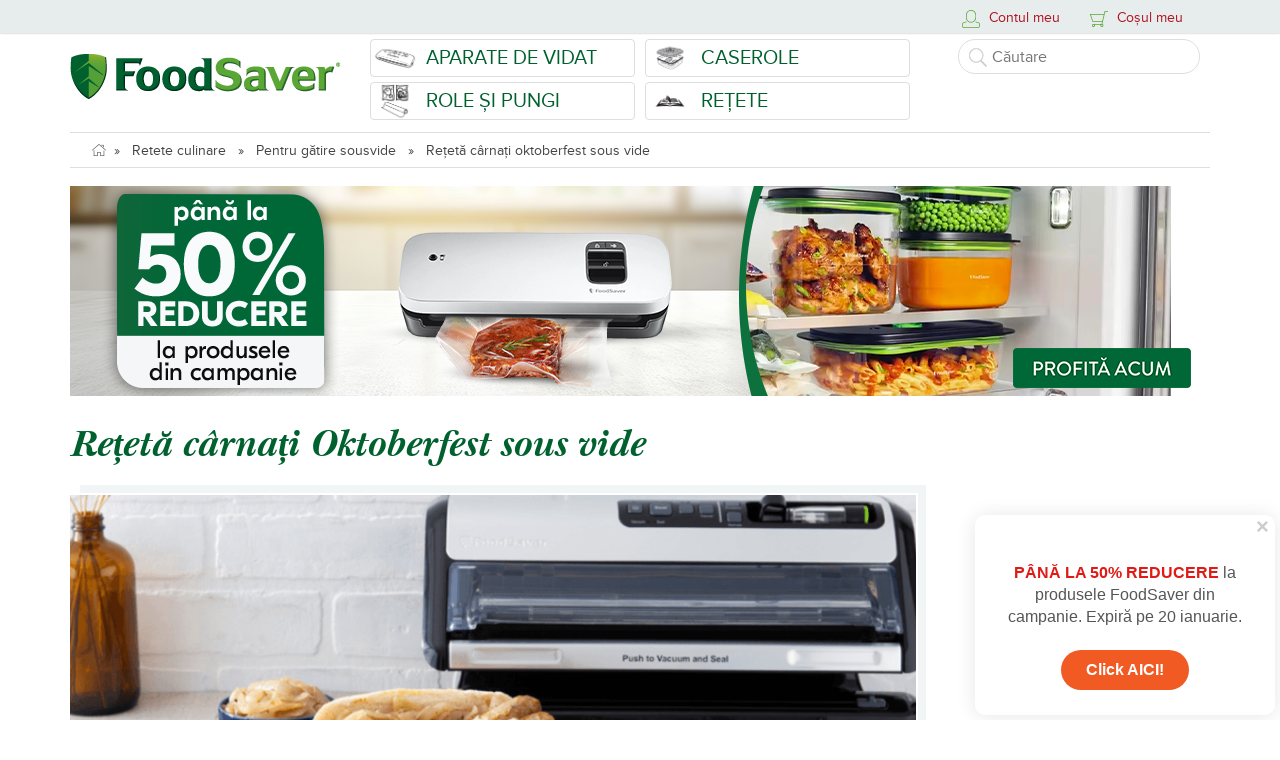

--- FILE ---
content_type: text/html; charset=UTF-8
request_url: https://www.foodsaver-romania.ro/retete/pentru-gatire-sousvide/reteta-carnati-sous-vide-oktoberfest
body_size: 23304
content:
<!DOCTYPE html>
<html lang="ro-RO">
    <head>
        <!-- Google Tag Manager -->
<script type="text/plain" data-cookieconsent="necessary">(function(w,d,s,l,i){w[l]=w[l]||[];w[l].push({'gtm.start':
new Date().getTime(),event:'gtm.js'});var f=d.getElementsByTagName(s)[0],
j=d.createElement(s),dl=l!='dataLayer'?'&l='+l:'';j.async=true;j.src=
'https://www.googletagmanager.com/gtm.js?id='+i+dl;f.parentNode.insertBefore(j,f);
})(window,document,'script','dataLayer','GTM-PDR9BKN');</script>
<!-- End Google Tag Manager -->
    <!-- Global site tag (gtag.js) - Google Analytics -->
    <script type="text/plain" async defer src="https://www.googletagmanager.com/gtag/js?id=UA-55858897-1" data-cookieconsent="necessary"></script>
    <script type="text/plain" data-cookieconsent="necessary">
        window.dataLayer = window.dataLayer || [];
        function gtag(){dataLayer.push(arguments);}
        gtag('js', new Date());
        gtag('config', 'UA-55858897-1');
        if (typeof ga !== 'undefined') { ga('require', 'ec'); };    </script>
    <!-- GOOGLE TRACKING CODE -->
    <script type="text/plain" data-cookieconsent="necessary">
      (function(i,s,o,g,r,a,m){i['GoogleAnalyticsObject']=r;i[r]=i[r]||function(){
      (i[r].q=i[r].q||[]).push(arguments)},i[r].l=1*new Date();a=s.createElement(o),
      m=s.getElementsByTagName(o)[0];a.async=true;a.defer=true;a.src=g;m.parentNode.insertBefore(a,m)
      })(window,document,'script','//www.google-analytics.com/analytics.js','ga');
      ga('create', 'UA-55858897-1', 'auto');
      ga('require', 'displayfeatures');
      if (typeof ga !== 'undefined') { ga('require', 'ec'); };    </script>
    <!-- Global Site Tag (gtag.js) - Google AdWords: GOOGLE_CONVERSION_ID -->
    <script type="text/plain" defer async src="https://www.googletagmanager.com/gtag/js?id=AW-953896538" data-cookieconsent="necessary"></script>
    <script type="text/plain" data-cookieconsent="necessary">
          window.dataLayer = window.dataLayer || [];
          function gtag(){dataLayer.push(arguments)};
          gtag('js', new Date());
          gtag('config', 'AW-953896538');
    </script>
    <script type="text/plain" data-cookieconsent="necessary">
        (function(h,o,t,j,a,r){
            h.hj=h.hj||function(){(h.hj.q=h.hj.q||[]).push(arguments)};
            h._hjSettings={hjid:1593478,hjsv:6};
            a=o.getElementsByTagName('head')[0];
            r=o.createElement('script');r.async=true;r.defer=true;
            r.src=t+h._hjSettings.hjid+j+h._hjSettings.hjsv;
            a.appendChild(r);
        })(window,document,'https://static.hotjar.com/c/hotjar-','.js?sv=');
    </script>
<script type="text/plain" src="//dynamic.criteo.com/js/ld/ld.js?a=85839" async="true" data-cookieconsent="marketing"></script>    <script id="Cookiebot" src="https://consent.cookiebot.com/uc.js" data-cbid="37d2ab1e-bc41-4230-a319-b1ba7a760531" data-blockingmode="auto" type="text/javascript"></script>

    <script data-cookieconsent="ignore">
        window.dataLayer = window.dataLayer || [];
        function gtag() {
            dataLayer.push(arguments);
        }
        gtag("consent", "default", {
            ad_personalization: "denied",
            ad_storage: "denied",
            ad_user_data: "denied",
            analytics_storage: "denied",
            functionality_storage: "denied",
            personalization_storage: "denied",
            security_storage: "granted",
            wait_for_update: 500,
        });
        gtag("set", "ads_data_redaction", true);
        gtag("set", "url_passthrough", false);
    </script>
    <style>
        #CybotCookiebotDialogPoweredbyCybot { display: none}
        .CookiebotWidget-main-logo { display: none !important}
        </style>










        <base href="https://www.foodsaver-romania.ro/" />
        <meta charset="UTF-8" />
        <meta http-equiv="Content-Type" content="text/html; charset=UTF-8" />
        <title>Rețetă cârnați Oktoberfest sous vide</title>
        <meta name="description" content="Servește acești cârnați Oktoberfest cu berea ta germană preferată și gătește-i sous vide pentru un plus de savoare." />
        <meta name="keywords" content="carnati oktoberfest, reteta carnati, carnati de bere, reteta carnati de bere, reteta carnaciori de bere, reteta carnati sous vide oktoberfest" />
                                <meta name="robots" content="index, follow" />
                <meta name="googlebot" content="index, follow" />
                <meta name="revisit-after" content="1 day" />
                    <meta name="author" content="foodsaver-romania.ro" />
        <meta name="copyright" content="2026" />
        <meta name="mobile-web-app-capable" content="yes">
        <meta name="apple-mobile-web-app-capable" content="yes">
        <meta name="viewport" content="width=device-width, height=device-height, initial-scale=1.0, maximum-scale=1.0" />
        <link href="https://cdnjs.cloudflare.com/ajax/libs/font-awesome/4.7.0/css/font-awesome.min.css" rel="preload" as="style" onload="this.onload=null;this.rel='stylesheet'">

        <script>
            // Google dataLayer init gobal header
            window.dataLayer = window.dataLayer || [];
        </script>

        <script src="https://accounts.google.com/gsi/client" async defer></script>
        <!-- STYLES -->
                    <link href="/themes/foodsaver/assets/css/site-all.css?v=936" rel="preload" as="style" onload="this.onload=null;this.rel='stylesheet'" media="all" />
                <!-- SCRIPTS -->
        <script type="text/javascript">
            var JS_SITE_TYPE     = 'user';
            var JS_SITE_COUNTRY  = '175';
            var JS_SITE_LANGUAGE = '1';
            var JS_SITE_LANG_ISO = 'ro';
            var JS_SITE_CURRENCY = '118';
            var JS_SITE_ID       = '12';
            var JS_SITE_URL      = '/';
            var JS_SITE_KEY      = 'fbd0220f0c371e79d7cf1cd0681d7ea65ef396a4';
            var JS_SITE_AJX      = JS_SITE_URL;
            var JS_SITE_API      = JS_SITE_URL;
            var SITE_USER_EMAIL  = '';
            var SITE_GUEST_CART  = true;

            var GA4_EVENT_VIEW_ITEM_LIST    = 'view_item_list';
            var GA4_EVENT_SELECT_ITEM       = 'select_item';
            var GA4_EVENT_VIEW_ITEM         = 'view_item';
            var GA4_EVENT_ADD_TO_CART       = 'add_to_cart';
            var GA4_EVENT_REMOVE_FROM_CART  = 'remove_from_cart';
            var GA4_EVENT_VIEW_CART         = 'view_cart';
            var GA4_EVENT_ADD_TO_WISHLIST   = 'add_to_wishlist';
            var GA4_EVENT_ADD_SHIPPING_INFO = 'add_shipping_info';
            var GA4_EVENT_ADD_PAYMENT_INFO = 'add_payment_info';
            var GA4_EVENT_PURCHASE          = 'purchase';
            var GA4_EVENT_VIEW_PROMOTION    = 'view_promotion';

            var GA4_EVENT_LIST_ID_NAME    = 'related_products';

	                let EASYBOX_CLIENT_ID       = '85b39f83-4191-45ec-8a17-40fb5d8d6552';
            let EASYBOX_API_USERNAME    = 'nysexperienceAPI';

            
                        const GOOGLE_CLIENT_ID = "92569045531-k9ahbfddkb7vn6fs41j38ljqd3eqm0u8.apps.googleusercontent.com";
                        
            var grecaptchaGoogleKey = '6LdO3R8qAAAAAGWQodIMm-TXYSo46gMfdOvQoyt4';
        </script>

	    		<script src="https://cdn.sameday.ro/locker-plugin/lockerpluginsdk.js"></script>
        
                <script type="text/javascript" charset="utf-8" src="/themes/foodsaver/assets/jss/site-all.js?v=936"></script>
        
        <!--[if lt IE 9 ]>
            <script src="/assets/jss/html5shiv.js?v=936" type="text/javascript" charset="utf-8"></script>
            <script src="/assets/jss/respond.js?v=936" type="text/javascript" charset="utf-8"></script>
       <![endif]-->
       <!-- SOCIALS -->
               <meta name="og:title" property="og:title" content="Rețetă cârnați Oktoberfest sous vide" />
            <meta name="og:description" property="og:description" content="Servește acești cârnați Oktoberfest cu berea ta germană preferată și gătește-i sous vide pentru un plus de savoare." />
            <meta name="og:url" property="og:url" content="https://www.foodsaver-romania.ro/retete/pentru-gatire-sousvide/reteta-carnati-sous-vide-oktoberfest" />
            <meta name="og:type" property="og:type" content="website" />
            <meta name="og:site_name" property="og:site_name" content="foodsaver-romania.ro" />
            <meta name="twitter:title" property="twitter:title" content="Rețetă cârnați Oktoberfest sous vide" />
            <meta name="twitter:description" property="twitter:description" content="Servește acești cârnați Oktoberfest cu berea ta germană preferată și gătește-i sous vide pentru un plus de savoare." />
            <meta name="twitter:image" property="twitter:image" content="https://www.foodsaver-romania.ro/assets/files/thumb/1145x600x1/recipe/fdb_1652098697_reteta-carnati-de-bere.png" />
            <meta name="twitter:card" property="twitter:card" content="summary" />
            <meta name="og:image" property="og:image" content="https://www.foodsaver-romania.ro/assets/files/thumb/1145x600x1/recipe/fdb_1652098697_reteta-carnati-de-bere.png" />
            <meta name="og:image:alt" property="og:image:alt" content="Rețetă cârnați Oktoberfest sous vide" />
    <!-- FAVICONS -->
        <link rel="shortcut icon" href="/themes/foodsaver/assets/img/favicon.ico" type="image/x-icon" defer="defer" />
                <link rel="manifest" href="/assets/push/manifest.json">
        <link rel="canonical" href="https://www.foodsaver-romania.ro/retete/pentru-gatire-sousvide/reteta-carnati-sous-vide-oktoberfest" />
        <meta name="theme-color" content="#ffffff">
        <!-- FAVICONS END -->
        <script src="https://www.google.com/recaptcha/api.js?render=6LdO3R8qAAAAAGWQodIMm-TXYSo46gMfdOvQoyt4"></script><script type="text/plain" data-cookieconsent="marketing">
    (function(){
        mktr_key = "ULAW2WCG";
        var mktr = document.createElement("script");
        mktr.async = true;
        mktr.src = "https://t.themarketer.com/t/j/" + mktr_key;
        var s = document.getElementsByTagName("script")[0];
        s.parentNode.insertBefore(mktr,s);
    })();
</script>
    </head>
    <body class="layouts-layout-default desktop site recipe view foodsaver">
    
        
    
    
    
    
    
            <!-- Google Tag Manager (noscript) -->
        <noscript><iframe src="https://www.googletagmanager.com/ns.html?id=GTM-PDR9BKN" height="0" width="0" style="display:none;visibility:hidden"></iframe></noscript>
        <!-- End Google Tag Manager (noscript) -->
            <script
        async
        data-environment="production"
        src="https://js.klarna.com/web-sdk/v1/klarna.js"
        data-client-id="klarna_live_client_VEFPbHdJKHVubHojbi1DSEhBNGtBZGl1RWJZVDMqNmgsZDdiZjQ2OTYtYTgwOS00ZDRmLThiMzQtYjE3N2VmZGUyMWEwLDEsRkJ5cnlCWHdqOXhmeVhxZWFtdTRjZGdVbEZ1RS9VK0FuVzRnYWN1N0dFUT0"
    ></script>
    
        <!-- MAIN CONTENT -->
        <div class="overflower">
            <!-- USER TOP MENU -->
            <div class="util-header">
    <div class="inside call-center-call-number">
        <div class="top-header-menu-for-calls-and-logos" style="display:none; font-size: 14px; color: #B11323; margin-right: 6px;">
            <a href="tel:0319993" class="mobile-phone  hidden-md hidden-lg"><span class="order-phone-number"><svg style="margin-bottom: -5px;" version="1.1" id="Layer_1" xmlns="http://www.w3.org/2000/svg" xmlns:xlink="http://www.w3.org/1999/xlink" x="0px" y="0px" width="18px" height="18px" viewBox="240 0 800 800" enable-background="new 240 0 800 800" xml:space="preserve"><path fill-rule="evenodd" clip-rule="evenodd" d="M795.92,613.209C796.159,612.509,796.159,612.445,795.92,613.209"></path><path fill="#B11323" d="M842.618,799.952c-5.423,0-10.789-0.234-15.948-0.696c-82.583-7.39-181.8-48.262-272.208-112.137 c-114.808-81.271-219.088-205.731-278.958-332.94c-23.443-49.895-35.718-102.308-35.501-151.583 c0.249-56.733,16.529-106.526,48.389-147.994c27.305-35.662,57.421-52.441,97.632-54.386c2.299-0.111,4.568-0.168,6.744-0.168 c53.973,0,67.069,34.671,82.233,74.815c1.147,3.034,2.325,6.153,3.552,9.351c4.469,11.605,9.368,23.134,14.554,35.339 c10.116,23.808,20.577,48.427,27.521,73.517c13.106,47.354-9.807,70.643-28.218,89.356c-12.848,13.06-23.945,24.338-26.772,43.297 c-3.636,24.372,26.875,62.559,45.104,85.374c3.122,3.907,6.069,7.597,8.637,10.933c37.646,49.004,81.462,89.396,130.239,120.063 c2.105,1.328,4.279,2.718,6.531,4.156c21.353,13.647,50.596,32.338,73.786,32.337c5.776,0,10.722-1.171,15.118-3.579 c16.312-8.949,26.577-26.438,36.503-43.352c13.826-23.561,29.497-50.263,62.928-50.263c9.769,0,20.19,2.313,31.858,7.073 c28.915,11.827,56.992,27.413,84.144,42.486c8.709,4.835,17.714,9.834,26.485,14.558c62.52,33.686,59.57,73.55,42.409,128.898 l0.124,0.04l-0.017,0.053l-0.501,1.522c-0.68,2.073-1.802,5.495-3.65,11.008c-0.94,2.91-1.879,5.782-2.647,8.137 c-0.547,1.674-1.007,3.081-1.317,4.045l-0.653-0.205c-13.032,29.356-37.204,54.379-70.563,72.834 C917.863,789.706,878.668,799.952,842.618,799.952z M392.768,28.96c-1.711,0-3.509,0.046-5.345,0.135 c-31.781,1.536-53.825,14.023-76.09,43.103c-27.931,36.354-42.198,80.264-42.418,130.525c-0.197,45.01,11.128,93.128,32.753,139.152 c57.837,122.889,158.582,243.13,269.489,321.639c86.358,61.015,180.432,99.997,258.091,106.944c4.307,0.386,8.805,0.582,13.37,0.582 c31.306,0,65.399-8.929,93.541-24.497c21.824-12.073,50.246-33.767,61.716-68.557c0.018-0.054,0.036-0.106,0.054-0.16l-0.004-0.001 c9.812-29.827,15.288-51.548,12.272-67.654c-1.987-10.617-7.93-23.578-36.938-39.207c-8.931-4.81-18.019-9.854-26.807-14.733 c-26.414-14.664-53.729-29.827-81.042-41c-8.011-3.268-15.055-4.926-20.927-4.926c-16.091,0-24.506,13.002-37.992,35.983 c-11.356,19.35-24.228,41.282-47.543,54.074c-8.651,4.736-18.409,7.136-29.013,7.136c-31.641,0.001-65-21.319-89.356-36.887 c-2.206-1.409-4.333-2.77-6.373-4.057c-51.665-32.481-98.017-75.183-137.748-126.901c-2.4-3.117-5.269-6.707-8.306-10.509 c-22.542-28.213-56.608-70.849-51.113-107.688c4.216-28.264,20.442-44.757,34.759-59.309c17.833-18.127,29.616-30.103,20.962-61.367 c-6.435-23.251-16.517-46.977-26.266-69.922c-5.053-11.892-10.278-24.188-14.93-36.27c-1.252-3.261-2.449-6.428-3.613-9.51 c-7.162-18.961-12.819-33.937-20.948-43.379C421.582,35.401,413.272,28.96,392.768,28.96z"></path><path fill-rule="evenodd" clip-rule="evenodd" d="M791.259,627.401C790.925,628.292,790.908,628.419,791.259,627.401"></path><path fill="#B11323" d="M653.884,121.344c69.361-3.378,139.441,21.168,191.985,73.711c52.546,52.545,77.104,122.639,73.711,191.989 l-30.305,0.268c3.364-61.64-18.249-124.023-64.96-170.703c-46.679-46.694-109.047-68.323-170.702-64.943L653.884,121.344z"></path><path fill="#B11323" d="M785.848,385.891l0.274-5.018c1.854-33.958-10.752-67.094-34.587-90.913 c-22.412-22.418-52.332-34.764-84.251-34.764c-2.211,0-4.453,0.062-6.663,0.183l-5.02,0.275l0.233-26.266l4.447-0.216 c2.389-0.116,4.812-0.175,7.2-0.175c38.881,0,75.338,15.043,102.654,42.359c28.815,28.816,44.19,68.857,42.183,109.856l-0.217,4.446 L785.848,385.891z"></path><path fill="#B11323" d="M653.854,0.239C754.208-3.317,855.159,32.809,931.19,108.826c76.004,76.019,112.113,176.969,108.572,277.324 l-30.275,0.254c3.482-92.629-29.711-185.885-99.851-256.024C839.47,60.242,746.229,27.018,653.613,30.516L653.854,0.239z"></path></svg></span><strong>031 9993</strong></a>
            <a href="tel:0319993" class="desktop-phone hidden-xs hidden-sm">Comenzi: <strong>031 9993</strong></a>
        </div>
        <div class="contul-meu">
                               <!-- USER IS NOT LOGIN -->
<div class="trigger-container">
    <a class="trigger" href="javascript:void(0)" onclick="document.getElementById('contul-meu-box').style.display='block';document.getElementById('cosul-meu-box').style.display='none'"></a>
</div>
<div class="icon"><svg xmlns="http://www.w3.org/2000/svg" xmlns:xlink="http://www.w3.org/1999/xlink" version="1.1" x="0px" y="0px" viewBox="0 0 226.3 226.3" xml:space="preserve" class="style0"><style>.style0{enable-background:	new 0 0 226.3 226.3;}</style><g><g><path class="apply-color-2" d="M113.6 159c35.1 0 63.7-28.6 63.7-63.8V63.8c0-35.2-28.6-63.8-63.7-63.8C78.5 0 49.9 28.6 49.9 63.8v31.5 C49.9 130.4 78.5 159 113.6 159z M59 63.8C59 33.6 83.5 9 113.6 9c30.1 0 54.6 24.6 54.6 54.7v31.5c0 30.2-24.5 54.7-54.6 54.7 C83.5 150 59 125.4 59 95.3V63.8z M200.8 153.2l-24.6-6.9c-2.4-0.7-4.9 0.7-5.6 3.1c-0.7 2.4 0.7 4.9 3.1 5.6l24.6 6.9 c12.6 3.6 18.9 9.6 18.9 17.9v19.8c0 9.8-7.9 17.7-17.7 17.7H26.7C17 217.2 9 209.3 9 199.5v-19.8c0-3.1 0-12.3 18.9-17.9 l25.8-7.1c2.4-0.7 3.8-3.2 3.2-5.6c-0.7-2.4-3.1-3.8-5.6-3.2l-25.9 7.2C4.4 159.3 0 171 0 179.8v19.8c0 14.7 12 26.7 26.7 26.7 h172.9c14.7 0 26.7-12 26.7-26.7v-19.8C226.3 171 221.9 159.3 200.8 153.2z"/></g></g></svg></div>
Contul meu<div id="contul-meu-box">
	<form id="login-form-top" method="POST" action="/api/users/login" onsubmit="return site_do_login('#login-form-top');">
    	<input type="email" maxlength="49" name="username" placeholder="E-mail">
    	<input type="password" name="userpass" placeholder="Parola">
    	<input type="submit"  name="send" value="Intră în cont">
	</form>
	<a href="/users/register" class="cont-nou">Nu ai cont?</a>
	<a href="/users/recover" class="uitat-parola">Ai uitat parola?</a>
	            <hr/>
        <div class="google-login"></div>
        	<a class="close-button" href="javascript:void(0)" onclick="document.getElementById('contul-meu-box').style.display='none'">Anulează</a>
</div>
                        
        </div>
        <div class="cosul-meu">
                                <style>
    /* -- quantity box -- */

    .util-header .cosul-meu .quantity {
        display: inline-block;
    }

    .util-header .cosul-meu .quantity .input-text.qty {
        display: inline-block;
        width: 50px;
        height: 22px;
        text-align: center;
        /*background-color: transparent;*/
        border: 1px solid #efefef;
        padding: 3px 10px 4px;
        line-height: 10px;
        font-size: 13px;
    }

    .util-header .cosul-meu .quantity.buttons_added {
        text-align: left;
        position: relative;
        white-space: nowrap;
        vertical-align: top;
    }

    .util-header .cosul-meu .quantity.buttons_added input {
        display: inline-block;
        margin: 0;
        vertical-align: top;
        box-shadow: none;

    }

    .util-header .cosul-meu .quantity.buttons_added .minus,
    .util-header .cosul-meu .quantity.buttons_added .plus {
        background-color: #ffffff;
        border: 1px solid #efefef;
        cursor: pointer;
        height: 22px;
        padding: 3px 10px 4px;
        line-height: 10px;
    }

    .util-header .cosul-meu .quantity.buttons_added .minus {
        border-right: 0;
    }

    .util-header .cosul-meu .quantity.buttons_added .plus {
        border-left: 0;
    }

    .util-header .cosul-meu .quantity.buttons_added .minus:hover,
    .util-header .cosul-meu .quantity.buttons_added .plus:hover {
        background: #eeeeee;
    }

    .util-header .cosul-meu .quantity input::-webkit-outer-spin-button,
    .util-header .cosul-meu .quantity input::-webkit-inner-spin-button {
        -webkit-appearance: none;
        -moz-appearance: none;
        margin: 0;
    }

    .util-header .cosul-meu .quantity.buttons_added .minus:focus,
    .util-header .cosul-meu .quantity.buttons_added .plus:focus {
        outline: none;
    }

    .util-header .cosul-meu tr td:first-child {
        width: 40%;
    }

    .util-header .cosul-meu tr td:nth-child(2) {
        width: 40%;
    }

    .util-header .cosul-meu tr td:last-child {
        width: 20%;
    }

    .util-header .cosul-meu #cosul-meu-box {
        width: 400px;
    }

    @media only screen and (max-width: 767px) {
        .util-header .contul-meu #contul-meu-box,  .util-header .cosul-meu #cosul-meu-box {
            padding: 5px;
            width: 100vw;
        }
        .util-header .cosul-meu .quantity .input-text.qty {
            width: 40px;
            padding: 3px 4px 4px;
        }
    }

</style>

<script type="text/javascript">
    $(document).ready(function () {

        var timeoutHandle = '';

        $('#cosul-meu-box').on('click', '.change-quantity', function (e) {
            e.preventDefault();

            var qtyInput = $(this).siblings('.checkout-cart-qty').first();
            var quantity = parseInt(qtyInput.val());
            var maxQty = parseInt(qtyInput.data('max-qty')) || 9999;

            if ($(this).val() === '+') {
                ++quantity;
            } else if ($(this).val() === '-') {
                --quantity;
            }

            if (quantity > 0 && quantity <= maxQty) {
                window.clearTimeout(timeoutHandle);

                qtyInput.val(quantity);

                timeoutHandle = window.setTimeout(
                    function () {
                        qtyInput.trigger('change');
                    }, 800);
            }
        });

    });
</script>
<!-- THE TOP HEADER -->
<div class="trigger-container pls-do-not-display-me-on-mobile"><a class="trigger" href="javascript:void(0)" onclick="document.getElementById('cosul-meu-box').style.display='block';document.getElementById('contul-meu-box').style.display='none'"></a></div>
<div class="icon main-top-cart-products-in-number-holder pls-do-not-display-me-on-mobile">
                <svg xmlns="http://www.w3.org/2000/svg" xmlns:xlink="http://www.w3.org/1999/xlink" version="1.1" x="0px" y="0px" viewBox="0 0 226.3 226.3" xml:space="preserve" class="style0"><style>.style0{enable-background:  new 0 0 226.3 226.3;}</style><g><g><path class="apply-color-2" d="M221.5 12.6h-33.7c-2.2 0-4.2 1.5-4.7 3.7l-8.2 34.6H4.8c-1.5 0-3 0.7-3.9 2c-0.9 1.2-1.2 2.9-0.7 4.3 l28.9 86.2c0.7 2 2.5 3.3 4.6 3.3h118.5l-6.8 28.7H43.3c-10.6 0-19.3 8.6-19.3 19.2c0 10.6 8.6 19.2 19.3 19.2 c10.6 0 19.3-8.6 19.3-19.2c0-3.5-1-6.8-2.6-9.6h72.6c-1.6 2.8-2.6 6.1-2.6 9.6c0 10.6 8.6 19.2 19.3 19.2 c10.6 0 19.3-8.6 19.3-19.2c0-8.5-5.6-15.8-13.4-18.2l7.4-31.3c0.7-0.8 1.2-1.9 1.2-3.1c0-0.4-0.1-0.8-0.2-1.2l28-118.5h29.9 c2.7 0 4.8-2.1 4.8-4.8C226.3 14.7 224.1 12.6 221.5 12.6z M37.2 137.1L11.5 60.5h161.1l-18.1 76.6H37.2z M53 194.5 c0 5.3-4.3 9.6-9.6 9.6c-5.3 0-9.6-4.3-9.6-9.6c0-5.3 4.3-9.6 9.6-9.6C48.6 185 53 189.2 53 194.5z M158.9 194.5 c0 5.3-4.3 9.6-9.6 9.6c-5.3 0-9.6-4.3-9.6-9.6c0-5.3 4.3-9.6 9.6-9.6C154.6 185 158.9 189.2 158.9 194.5z"/></g></g></svg></div>
    <span class="pls-do-not-display-me-on-mobile cc">Coșul meu</span>
<div id="cosul-meu-box" class="holder-cosul-meu-box do-hide-on-something">
            <p class="empty">Nu ai niciun produs in cos.</p>
        <div class="clear space15"><!-- --></div>
    <a class="close-button" href="javascript:void(0)" onclick="document.getElementById('cosul-meu-box').style.display='none'">Închide</a>
</div>
                        
        </div>
    </div>
</div>
            <!-- HEADER TOP -->
            <script defer src="https://attr-2p.com/142089791/clc/1.js"></script>
<div class="clear the-top-main-header-for-products-and-details">
    <div class="header">
        <div class="inside">
            <a href="/" class="logo" title="foodsaver-romania.ro"><img src="/themes/foodsaver/assets/img/foodsaver.png?v2" alt="foodsaver-romania.ro"  title="foodsaver-romania.ro"></a>
            <ul class="main-menu">
                <li class="second-row"><a href="/aparate-de-vidat" title="Aparate de vidat" class="menu-link-aparate-vidat">Aparate de vidat</a></li>
                <li class="second-row"><a href="/caserole" title="Caserole" class="menu-link-caserole">Caserole</a></li>
                <li class="second-row"><a href="/role-si-pungi" title="Role si Pungi" class="menu-link-role">Role și Pungi</a></li>
                <li class="second-row"><a href="/retete" title="Retete" class="menu-link-retete">Rețete</a></li>
                <li class="justify-fix"><!-- --></li>
            </ul>
            <div class="search-container">
                <form id="search" action="/search/filter" method="GET">
                    <input type="search" name="q" placeholder="Căutare"
                           value="">
                </form>


            </div>
            <div class="justify-fix"></div>
        </div>
    </div>
    <ul class="menu-mobile">
        <li class="second-row"><a href="/aparate-de-vidat" title="Aparate de vidat" class="menu-link-aparate-vidat">Aparate de vidat</a></li>
        <li class="second-row"><a href="/caserole" title="Caserole" class="menu-link-caserole">Caserole</a></li>
        <li class="second-row"><a href="/role-si-pungi" title="Role si Pungi" class="menu-link-role">Role și Pungi</a></li>
        <li class="second-row"><a href="/retete" title="Retete" class="menu-link-retete">Rețete</a></li>
        <li class="justify-fix"><!-- --></li>
    </ul>
</div>
            <!-- MASTER CONTENT -->
            <div id="main-ajax-container" class="slim">
                <style type="text/css">
    .xvideoWrapper { position: relative; padding-bottom: 56.25%; /* 16:9 */ padding-top: 25px; height: 0; }
    .xvideoWrapper iframe { position: absolute; top: 0; left: 0; width: 100%; height: 100%; }
</style>
<div class="breadcrumb">
    <div class="inside">
            <div class="breadcrumbs" itemscope itemtype="http://schema.org/WebPage">
        <a href="/" itemprop="breadcrumb"><img src="/assets/img/home.png" alt="foodsaver-romania.ro"></a>&nbsp;&nbsp;»&nbsp;&nbsp;                                        <a href="/retete" >Retete culinare</a>
                            &nbsp;&nbsp;»&nbsp;&nbsp;                <a href="/retete/pentru-gatire-sousvide" >Pentru gătire sousvide</a>
                            &nbsp;&nbsp;»&nbsp;&nbsp;                <a href="/retete/pentru-gatire-sousvide/reteta-carnati-sous-vide-oktoberfest" >Rețetă cârnați oktoberfest sous vide</a>
                </div>
    </div>
</div>
<!-- PROMO BANNER -->
    <div class="site-banner clear margin-bot">
        <div class="inside">
            <a href="https://www.foodsaver-romania.ro/aparate-de-vidat" style="width: 100%; height: auto;display: block;position: relative;text-align: center;margin: 10px 0px 10px 0px;padding:0px;border:0px;" title="Promotie foodsaver-romania.ro">
                <img src="/assets/files/promotions/fdb_1766996755_desktop-top-listing-1140x210-campanie.png?v=50" class="hidden-xs hidden-sm img-responsive " style="margin: 0px auto 0px auto;" title="Promotie foodsaver-romania.ro" alt="Promotie foodsaver-romania.ro" />
                <img src="/assets/files/promotions/fdb_1766996761_mobile-top-listing-750x250-campanie.png?v=50" class="hidden-md hidden-lg img-responsive " style="margin: 0px auto 0px auto;" title="Promotie foodsaver-romania.ro" alt="Promotie foodsaver-romania.ro" />
            </a>
        </div>
    </div>

<!-- PROMO BANNER -->
<!-- RECIPE START -->
<div class="reteta" itemscope itemtype="http://schema.org/Recipe">
    <div class="inside">
        <h1 itemprop="name">Rețetă cârnați Oktoberfest sous vide</h1>
        <meta itemprop="url" content="https://www.foodsaver-romania.ro/retete/pentru-gatire-sousvide/reteta-carnati-sous-vide-oktoberfest">
        <meta itemprop="author" content="foodsaver-romania.ro">
        <meta itemprop="datePublished" content="09-05-2022">
        <meta itemprop="recipeCategory" content="Rețete foodsaver-romania.ro">
        <img  itemprop="image" src="/assets/files/thumb/900x450x2/recipe/fdb_1652098697_reteta-carnati-de-bere.png" style="display: none;" alt="Rețetă cârnați Oktoberfest sous vide">
                    <meta itemprop="recipeCuisine" content="Romania">
                        <div class="foto-reteta " data-autoplay="true">
            <img src="/assets/files/thumb/900x450x2/recipe/fdb_1652098697_reteta-carnati-de-bere.png" alt="Rețetă cârnați Oktoberfest sous vide" />        </div>
        <div class="parametri">
            <div class="parametru">
                <div class="icon">
                    <svg version="1.1" xmlns="http://www.w3.org/2000/svg" xmlns:xlink="http://www.w3.org/1999/xlink" x="0px" y="0px" width="57.02px" height="37px" viewBox="41.25 28.341 57.02 36" enable-background="new 41.25 28.341 57.02 36" xml:space="preserve"><g><path class="apply-color-1" d="M70.25 33.822c-6.903 0-12.519 5.616-12.519 12.519c0 6.9 5.6 12.5 12.5 12.5 c6.902 0 12.52-5.616 12.52-12.519C82.77 39.4 77.2 33.8 70.2 33.822z M70.25 57.859c-6.352 0-11.519-5.167-11.519-11.519 s5.167-11.519 11.519-11.519c6.352 0 11.5 5.2 11.5 11.519S76.602 57.9 70.2 57.859z"/><path class="apply-color-1" d="M70.25 28.341c-9.925 0-18 8.075-18 18c0 9.9 8.1 18 18 18s18-8.075 18-18 C88.25 36.4 80.2 28.3 70.2 28.341z M70.25 63.341c-9.374 0-17-7.626-17-17s7.626-17 17-17s17 7.6 17 17 S79.624 63.3 70.2 63.341z"/><path class="apply-color-1" d="M98.25 46.2V28.841c0-0.248-0.182-0.458-0.427-0.495c-0.238-0.032-0.479 0.112-0.552 0.35l-5 16.5 c-0.041 0.135-0.022 0.3 0 0.402c0.072 0.1 0.2 0.2 0.3 0.233l4.549 0.91l-1.948 17 c-0.017 0.1 0 0.3 0.1 0.39c0.096 0.1 0.2 0.2 0.4 0.167h2c0.275 0 0.5-0.224 0.5-0.5v-17.36 c0.014-0.045 0.02-0.092 0.02-0.141C98.27 46.3 98.3 46.2 98.2 46.2z M97.25 63.341h-0.939l0.939-8.222V63.341z M97.25 45.731l-3.861-0.772l3.861-12.744V45.731z"/><path class="apply-color-1" d="M47.25 35.129h-2v-6.288h-1v6.288h-2v-6.288h-1v8.397l3 1v8.091l-0.999 17.5 c-0.008 0.1 0 0.3 0.1 0.372c0.094 0.1 0.2 0.2 0.4 0.157h2.307c0.139 0 0.272-0.058 0.367-0.16 c0.094-0.102 0.142-0.239 0.132-0.377l-1.305-17.48v-8.085l3-1v-8.397h-1L47.25 35.129L47.25 35.129z M44.279 63.341l0.537-9.396 l0.702 9.396H44.279z M44.75 37.351l-2.5-0.833v-0.389h5v0.389L44.75 37.351z"/></g></svg>
                </div>
                <h3>Porții</h3>
                <meta itemprop="recipeYield" content="4">
                <p>4</p>
            </div>
            <div class="parametru">
                <div class="icon">
                    <svg xmlns="http://www.w3.org/2000/svg" xmlns:xlink="http://www.w3.org/1999/xlink" version="1.1" x="0px" y="0px" width="29px" height="37px" viewBox="55.75 28.341 28 36" enable-background="new 55.75 28.341 28 36" xml:space="preserve"><g><path class="apply-color-1" d="M61.25 48.341h-3c-1.378 0-2.5 1.122-2.5 2.5v11c0 1.4 1.1 2.5 2.5 2.5h3c1.378 0 2.5-1.122 2.5-2.5 v-11C63.75 49.5 62.6 48.3 61.2 48.341z M62.75 61.841c0 0.827-0.673 1.5-1.5 1.5h-3c-0.827 0-1.5-0.673-1.5-1.5v-11 c0-0.827 0.673-1.5 1.5-1.5h3c0.827 0 1.5 0.7 1.5 1.5V61.841z"/><path class="apply-color-1" d="M71.25 38.341h-3c-1.378 0-2.5 1.122-2.5 2.5v21c0 1.4 1.1 2.5 2.5 2.5h3c1.379 0 2.5-1.122 2.5-2.5 v-21C73.75 39.5 72.6 38.3 71.2 38.341z M72.75 61.841c0 0.827-0.673 1.5-1.5 1.5h-3c-0.827 0-1.5-0.673-1.5-1.5v-21 c0-0.827 0.673-1.5 1.5-1.5h3c0.827 0 1.5 0.7 1.5 1.5V61.841z"/><path class="apply-color-1" d="M81.25 28.341h-3c-1.379 0-2.5 1.122-2.5 2.5v31c0 1.4 1.1 2.5 2.5 2.5h3c1.379 0 2.5-1.122 2.5-2.5 v-31C83.75 29.5 82.6 28.3 81.2 28.341z M82.75 61.841c0 0.827-0.673 1.5-1.5 1.5h-3c-0.827 0-1.5-0.673-1.5-1.5v-31 c0-0.827 0.673-1.5 1.5-1.5h3c0.827 0 1.5 0.7 1.5 1.5V61.841z"/></g></svg>
                </div>
                <h3>Complexitate</h3>
                <p>1</p>
            </div>
            <div class="parametru">
                <div class="icon">
                    <svg xmlns="http://www.w3.org/2000/svg" xmlns:xlink="http://www.w3.org/1999/xlink" version="1.1" x="0px" y="0px" width="56.152px" height="37px" viewBox="48.674 28.341 56.152 36" enable-background="new 48.674 28.341 56.152 36" xml:space="preserve"><g><path class="apply-color-1" d="M84.674 46.341c0-9.925-8.074-18-18-18c-9.925 0-18 8.075-18 18c0 9.9 8.1 18 18 18 C76.6 64.3 84.7 56.3 84.7 46.341z M66.674 63.341c-9.374 0-17-7.626-17-17s7.626-17 17-17s17 7.6 17 17 S76.048 63.3 66.7 63.341z"/><polygon class="apply-color-1" points="67.2,45.8 67.2,33.8 66.2,33.8 66.2,46.8 79.2,46.8 79.2,45.8"/><path class="apply-color-1" d="M104.825 40.409c0.008-0.142-0.046-0.281-0.146-0.382l-1.416-1.414c-0.195-0.195-0.512-0.195-0.707 0 L77.811 63.361c-0.176 0.175-0.195 0.452-0.049 0.651c0.098 0.1 0.2 0.2 0.4 0.202c0.08 0 0.161-0.019 0.235-0.059 L93.6 56.023c0.125-0.066 0.215-0.183 0.25-0.319c0.034-0.137 0.01-0.282-0.068-0.399l-2.573-3.859l13.431-10.674 C104.749 40.7 104.8 40.6 104.8 40.409z M92.645 55.402l-11.742 6.28l9.558-9.557L92.645 55.402z M97.098 45.5 l5.813-5.814l0.665 0.665L97.098 45.488z"/></g></svg>
                </div>
                <h3>Pregătire</h3>
                <meta itemprop="totalTime" content="PT">
                <p><time></time></p>
            </div>
            <div class="parametru">
                <div class="icon">
                    <svg xmlns="http://www.w3.org/2000/svg" xmlns:xlink="http://www.w3.org/1999/xlink" version="1.1" x="0px" y="0px" width="46px" height="46px" viewBox="46.75 29.015 46 45.905" enable-background="new 46.75 29.015 46 45.905" xml:space="preserve"><g><path class="apply-color-1" d="M85.01 42.826c-2.134-3.415-5.256-5.939-8.867-7.311h0.107c0-3.584-2.916-6.5-6.5-6.5s-6.5 2.916-6.5 6.5 h0.108c-3.612 1.372-6.734 3.896-8.868 7.311l-0.478 0.765h31.476L85.01 42.826z M69.75 30.015c2.924 0 5.3 2.3 5.5 5.2 c-0.305-0.097-0.611-0.19-0.922-0.271c-0.295-2.266-2.215-4.029-4.562-4.029c-2.345 0-4.266 1.763-4.561 4 c-0.311 0.081-0.618 0.174-0.923 0.271C64.434 32.3 66.8 30 69.8 30.015z M73.266 34.7 c-1.145-0.226-2.32-0.345-3.516-0.345c-1.196 0-2.372 0.119-3.515 0.345c0.377-1.597 1.805-2.792 3.515-2.792 S72.889 33.1 73.3 34.686z M55.844 42.591c3.19-4.557 8.323-7.25 13.906-7.25s10.716 2.7 13.9 7.25H55.844z"/><path class="apply-color-1" d="M90.25 48.841h-2.5v-0.75c0-1.378-1.121-2.5-2.5-2.5h-31c-1.378 0-2.5 1.122-2.5 2.5v0.75h-2.5 c-1.378 0-2.5 0.897-2.5 2s1.122 2 2.5 2h2.5v8.75c0 1.4 1.1 2.5 2.5 2.5h2.696c1.038 6.1 6.4 10.8 12.8 10.8 c6.427 0 11.766-4.693 12.805-10.829h2.695c1.379 0 2.5-1.122 2.5-2.5v-8.75h2.5c1.379 0 2.5-0.897 2.5-2 S91.629 48.8 90.2 48.841z M69.75 73.92c-5.875 0-10.768-4.247-11.793-9.829c-0.061-0.33-0.115-0.662-0.147-1 c-0.038-0.386-0.06-0.776-0.06-1.171c0-6.617 5.383-12 12-12s12 5.4 12 12c0 0.395-0.021 0.785-0.061 1.2 c-0.031 0.338-0.086 0.67-0.146 1C80.518 69.7 75.6 73.9 69.8 73.92z M90.25 51.841h-3.5v9.75c0 0.827-0.673 1.5-1.5 1.5 h-2.561c0.035-0.386 0.061-0.776 0.061-1.171c0-7.168-5.832-13-13-13s-13 5.832-13 13c0 0.4 0 0.8 0.1 1.171h-2.56 c-0.827 0-1.5-0.673-1.5-1.5v-9.75h-3.5c-0.813 0-1.5-0.458-1.5-1s0.687-1 1.5-1h3.5v-1.75c0-0.827 0.673-1.5 1.5-1.5h31 c0.827 0 1.5 0.7 1.5 1.5v1.75h3.5c0.813 0 1.5 0.5 1.5 1S91.063 51.8 90.2 51.841z"/><polygon class="apply-color-1" points="70.2,53 69.2,53 69.2,62.4 78.7,62.4 78.7,61.4 70.2,61.4"/></g></svg>
                </div>
                <h3>Gătire</h3>
                <meta itemprop="cookTime" content="PT">
                <p></p>
            </div>
            <div class="parametru">
                <div class="icon">
                    <svg xmlns="http://www.w3.org/2000/svg" xmlns:xlink="http://www.w3.org/1999/xlink" version="1.1" x="0px" y="0px" width="25.039px" height="49px" viewBox="57.231 22.091 25.039 48.019" enable-background="new 57.231 22.091 25.039 48.019" xml:space="preserve"><path class="apply-color-1" d="M75.25 46.356V24.591c0-1.378-1.121-2.5-2.5-2.5h-6c-1.378 0-2.5 1.122-2.5 2.5v21.765 c-4.274 2.096-7.019 6.47-7.019 11.235c0 6.9 5.6 12.5 12.5 12.519c6.902 0 12.52-5.616 12.52-12.519 C82.27 52.8 79.5 48.5 75.2 46.356z M69.75 69.109c-6.352 0-11.519-5.167-11.519-11.519c0-4.482 2.641-8.59 6.727-10.464 l0.292-0.134V27.824h2.537v20.792c-4.03 0.258-7.229 3.619-7.229 7.713h1c0-3.71 3.019-6.729 6.729-6.729h0.5V26.824H65.25v-2.233 c0-0.827 0.673-1.5 1.5-1.5h6c0.827 0 1.5 0.7 1.5 1.5v2.233h-4.5v1h4.5v2h-4.5v1h4.5v2h-4.5v1h4.5v2h-4.5v1h4.5v2h-4.5v1h4.5v2 h-4.5v1h4.5v4.168l0.292 0.134c4.086 1.9 6.7 6 6.7 10.464C81.27 63.9 76.1 69.1 69.8 69.109z"/></svg>
                </div>
                <h3>Temperatură</h3>
                <p></p>
            </div>
            <div class="parametru">
                <div class="icon">
                    <svg xmlns="http://www.w3.org/2000/svg" xmlns:xlink="http://www.w3.org/1999/xlink" version="1.1" x="0px" y="0px" width="37px" height="38px" viewBox="51.75 28.341 36 36" enable-background="new 51.75 28.341 36 36" xml:space="preserve"><g><path class="apply-color-1" d="M85.25 28.341h-31c-1.378 0-2.5 1.122-2.5 2.5v31c0 1.4 1.1 2.5 2.5 2.5h31c1.379 0 2.5-1.122 2.5-2.5 v-31C87.75 29.5 86.6 28.3 85.2 28.341z M86.75 61.841c0 0.827-0.673 1.5-1.5 1.5h-31c-0.827 0-1.5-0.673-1.5-1.5v-31 c0-0.827 0.673-1.5 1.5-1.5h31c0.827 0 1.5 0.7 1.5 1.5V61.841z"/><path class="apply-color-1" d="M69.749 33.822c-4.644 0-8.882 2.554-11.062 6.664l-0.173 0.327l6.028 6.028h10.414l6.028-6.029 l-0.174-0.327C78.633 36.4 74.4 33.8 69.7 33.822z M74.542 45.841h-9.586l-5.208-5.208 c2.053-3.594 5.851-5.811 10.001-5.811c4.149 0 7.9 2.2 10 5.81L74.542 45.841z"/><path class="apply-color-1" d="M71.171 44.841l1.622-9.331l-4.868 9.331H71.171z M70.33 43.841h-0.755l1.325-2.719L70.33 43.841z"/></g></svg>
                </div>
                <h3>Calorii</h3>
                <div itemprop="nutrition" itemscope itemtype="http://schema.org/NutritionInformation">
                    <meta itemprop="calories" content="0">
                </div>
                <p>-</p>
            </div>
        </div>
	<div class="space20"></div>
                    <div class="ingrediente">
                <h2>Ingrediente</h2>
                <table cellpadding="0" cellspacing="0">
                                        <tr>
                        <td><meta itemprop="recipeIngredient" content="2 lg muștar de Dijon">
                        &bull;&nbsp;<span itemprop="ingredients">2 lg muștar de Dijon</span></td>
                    </tr>
                                        <tr>
                        <td><meta itemprop="recipeIngredient" content="1 lg zahăr brun">
                        &bull;&nbsp;<span itemprop="ingredients">1 lg zahăr brun</span></td>
                    </tr>
                                        <tr>
                        <td><meta itemprop="recipeIngredient" content="4 cârnați de porc">
                        &bull;&nbsp;<span itemprop="ingredients">4 cârnați de porc</span></td>
                    </tr>
                                        <tr>
                        <td><meta itemprop="recipeIngredient" content="4 chifle pentru cârnați">
                        &bull;&nbsp;<span itemprop="ingredients">4 chifle pentru cârnați</span></td>
                    </tr>
                                        <tr>
                        <td><meta itemprop="recipeIngredient" content="150 g ceapă caramelizată sous vide">
                        &bull;&nbsp;<span itemprop="ingredients">150 g ceapă caramelizată sous vide</span></td>
                    </tr>
                                        <tr>
                        <td><meta itemprop="recipeIngredient" content="150 g varză murată">
                        &bull;&nbsp;<span itemprop="ingredients">150 g varză murată</span></td>
                    </tr>
                                        <tr>
                        <td><meta itemprop="recipeIngredient" content="2 lg pătrunjel proaspăt, tocat mărunt">
                        &bull;&nbsp;<span itemprop="ingredients">2 lg pătrunjel proaspăt, tocat mărunt</span></td>
                    </tr>
                                        <tr>
                        <td><meta itemprop="recipeIngredient" content="murături, pentru servire">
                        &bull;&nbsp;<span itemprop="ingredients">murături, pentru servire</span></td>
                    </tr>
                                    </table>
            </div>
        
        <div class="mod-preparare">
                            <h2>Descriere</h2>
                <div class="recipe-description" itemprop="description">
                    Servește acești cârnați Oktoberfest cu berea ta germană preferată și gătește-i sous vide pentru un plus de savoare.                </div>
                <div class="clear space20"><!-- --></div>
                        <h2>Mod de preparare</h2>
            <div class="recipe-description" >
            <b>Pasul 1</b>. Amestecă muștarul cu zahărul brun. Folosind un cuțit ascuțit, conturează câteva găuri mici în fiecare cârnat și unge cu amestec de muștar.<br><br><b>Pasul 2</b>. Adaugă 2 cârnați în fiecare pungă cu etanșare în vid FoodSaver. Videază cu sistemul FoodSaver, conform instrucțiunilor aparatului.<br><br><b>Pasul 3</b>. Umple oala de gătit cu apă. Setează aparatul sous-vide la 70˚C. Coboară punga în apă încălzită. Setează cronometrul la cel puțin 45 de minute – cel mult 2 ore.<br><br><b>Pasul 4</b>. Scoate cu grijă punga din apă. Las-o să stea 5 minute înainte de a deschide și de a scoate cârnații.<br><br><b>Pasul 5</b>. Servește cârnații în chifle cu ceapă caramelizată, varză murată și muștar. Ornează cu pătrunjel. Savurează cu murături.<br><br><b>Recomandări</b>: <br><br>Poți rumeni cârnații, înainte de a-i servi, într-o tigaie la foc mediu-mare, timp de 2-3 minute.<br><br>Pentru această rețetă, poți folosi <a href="https://www.foodsaver-romania.ro/retete/pentru-gatire-sousvide/reteta-ceapa-caramelizata-sous-vide" target="_blank">ceapă caramelizată</a> pregătită sous vide. <div><br></div>            </div>
            <meta itemprop="recipeInstructions" content="Pasul 1. Amesteca mustarul cu zaharul brun. Folosind un cutit ascutit, contureaza cateva gauri mici in fiecare carnat si unge cu amestec de mustar.Pasul 2. Adauga 2 carnati in fiecare punga cu etansare in vid FoodSaver. Videaza cu sistemul FoodSaver, conform instructiunilor aparatului.Pasul 3. Umple oala de gatit cu apa. Seteaza aparatul sous-vide la 70  C. Coboara punga in apa incalzita. Seteaza cronometrul la cel putin 45 de minute     cel mult 2 ore.Pasul 4. Scoate cu grija punga din apa. Las-o sa stea 5 minute inainte de a deschide si de a scoate carnatii.Pasul 5. Serveste carnatii in chifle cu ceapa caramelizata, varza murata si mustar. Orneaza cu patrunjel. Savureaza cu muraturi.Recomandari: Poti rumeni carnatii, inainte de a-i servi, intr-o tigaie la foc mediu-mare, timp de 2-3 minute.Pentru aceasta reteta, poti folosi ceapa caramelizata  pregatita sous vide.">
            <div class="social">
                <style type="text/css">.fb-like span,.fb-like iframe {width: 190px!important;}</style>
                <div class="fb-like" data-href="" data-layout="button" data-action="like" data-size="large" data-show-faces="false" data-share="true"></div>
            </div>
        </div>
                <div class="preparat-cu">
            <h2>Preparat cu</h2>
            <div class="product-listing-box-data col-md-12 col-sm-12 col-xs-12 slim" data-href="/produse/aparate-de-vidat/aparat-de-vidare-ffs006x-01"><div class="product_promo_discount_bullet fixed">-400<span class="top-discount-currency">lei</span></div><a href="/produse/aparate-de-vidat/aparat-de-vidare-ffs006x-01" class="product_stock_out">&nbsp;</a>
    <div class="produs">
        <div class="prd-image-holder col-md-12 col-xs-12">
            <a class="prd-link-to-page-from-img" title="Aparat de vidat alimente FFS006X-01, vidare uscată/umedă FoodSaver" href="/produse/aparate-de-vidat/aparat-de-vidare-ffs006x-01">
                <img src="/assets/files/thumb/300x300x0/products/fdb_1691405881_colaj-retete-2023-08-07t135556-399.png" title="Aparat de vidat alimente FFS006X-01, vidare uscată/umedă FoodSaver" alt="aparat de vidat foodsaver FFS006X-01 pe masa gri" class="img-responsive" loading="lazy">
            </a>
        </div>
        <div class="prd-text-holder col-md-12 col-xs-12">
            <a class="prd-link-to-page" title="Aparat de vidat alimente FFS006X-01, vidare uscată/umedă FoodSaver" href="/produse/aparate-de-vidat/aparat-de-vidare-ffs006x-01" data-code="FFS006X-01" data-category="Aparate de vidat" data-brand="FoodSaver">
                
                <h2>FoodSaver</h2>
                <h3>Aparat de vidat alimente FFS006X-01, vidare uscată/umedă FoodSaver</h3>
                <p class="descriere">Reduce consumul rolelor cu 30%<br />Funcţie Pulse pentru vidare alimente delicate<br />Vidare separată Uscat/Umed</p>
                <div class="clear"><!-- --></div>
            </a>
            <div class="clear"><!-- --></div>
            <div class="main-price-box"><span class="apply-color-2">&bull;&nbsp;<strong><b>indisponibil</b></strong></span>
            <!-- SALE SITE -->
    <div class="caseta-pret">


        <!--        -->        <div class="pret set-special-price">
                            <div class="pretVechi pret-redus">
                    PRP: 1.699<span class="price-decimals-and-currency price-decimals-and-currency-small"><span class="price-decimals">,99</span><span class="price-currency">lei</span></span>                    <!--                    <div class="pretVechi pret-redus">Pret Promo : --><!--lei </div>-->
<!--                    <div class="bf-pret-special">Pret special <strong>BLACK FRIDAY</strong></div>-->
                </div>

                        <div class="clearfix clear"><!-- --></div>
            <span class="pretSale portocaliu">
                1.299<span class="price-decimals-and-currency price-decimals-and-currency-small"><span class="price-decimals">,99</span><span class="price-currency">lei</span></span>            </span>
            
            
        </div>
        <!-- INFO TEXT -->
        <span
                class="catalog-product-data-850"
                data-id="FFS006X-01"
                data-productid="850"
                data-name="Aparat de vidat alimente FFS006X-01, vidare uscată/umedă FoodSaver"
                data-category="Aparate de vidat"
                data-brand="FoodSaver"
                data-discount="400"
                data-pricedefault="1699.99"
                data-price="1299.99"
                data-itemlist="catalog_934"
                ></span>        <!-- BUY BUTTON -->
                        <button type="button" class="produs-indisponibil xbtn xbtn-default btn-adauga addtocart adauga-in-cos produs-indisponibil" onclick="return false;" >
                    Indisponibil
                </button>
                
        <div class="clear"><!-- --></div>
    </div></div>
        </div>
        <div class="clear"><!-- --></div>
    </div>
</div>
        </div>
                <div class="justify-fix"></div>
    </div>
</div>
<!-- COMMENTS -->
<div class="clear space20"><!-- --></div>
<!-- COMMENTS -->
<!-- TOP RECIPES -->

<!-- LATEST RECIPES -->
<div class="top-related produs">
    <div class="inside">
        <h2>CELE MAI NOI REȚETE REALIZATE CU <a href="/recipe/list/id/0/product/850"><strong>Aparat de vidat alimente FFS006X-01, vidare uscată/umedă</strong></a></h2>
                    <a href="/retete/pentru-gatire-sousvide/reteta-carnati-sous-vide-oktoberfest" class="thumb-reteta">
            <img alt="Rețetă cârnați Oktoberfest sous vide" src="/assets/files/thumb/300x150x2/recipe/fdb_1652098697_reteta-carnati-de-bere.png" class="img-responsive">
            <div class="clear"><!-- --></div>
			<p>Rețetă cârnați Oktoberfest sous vide</p>
		</a>
        <a href="/retete/pentru-gatire-sousvide/reteta-pulpa-de-vita-miso-chili-sous-vide" class="thumb-reteta">
            <img alt="Rețetă pulpă de vită miso chili sous vide" src="/assets/files/thumb/300x150x2/recipe/fdb_1649938239_reteta-vita-miso-chili.jpg" class="img-responsive">
            <div class="clear"><!-- --></div>
			<p>Rețetă pulpă de vită miso chili sous vide</p>
		</a>
        <a href="/retete/marinade/reteta-marinada-italiana-pentru-friptura-de-porc" class="thumb-reteta">
            <img alt="Rețetă marinadă italiană pentru friptură de porc" src="/assets/files/thumb/300x150x2/recipe/fdb_1649919553_italianmarinade-022-16x9.jpg" class="img-responsive">
            <div class="clear"><!-- --></div>
			<p>Rețetă marinadă italiană pentru friptură de porc</p>
		</a>
        <a href="/retete/vidare-alimente/retete-clatite-clasice-cu-unt-si-lapte" class="thumb-reteta">
            <img alt="Rețetă clătite clasice cu unt și lapte" src="/assets/files/thumb/300x150x2/recipe/fdb_1647009951_reteta-clatite.jpg" class="img-responsive">
            <div class="clear"><!-- --></div>
			<p>Rețetă clătite clasice cu unt și lapte</p>
		</a>
        <a href="/retete/vidare-alimente/reteta-de-pui-tinga" class="thumb-reteta">
            <img alt="Rețetă de Pui Tinga" src="/assets/files/thumb/300x150x2/recipe/fdb_1646990899_pui.png" class="img-responsive">
            <div class="clear"><!-- --></div>
			<p>Rețetă de Pui Tinga</p>
		</a>
        <a href="/retete/pentru-gatire-sousvide/reteta-cotlet-de-porc-cajun-sous-vide" class="thumb-reteta">
            <img alt="Rețetă cotlet de porc Cajun gătit sous vide" src="/assets/files/thumb/300x150x2/recipe/fdb_1646836128_cajun-sous-vide-pork-chops-021-16x9.jpg" class="img-responsive">
            <div class="clear"><!-- --></div>
			<p>Rețetă cotlet de porc Cajun gătit sous vide</p>
		</a>
        <a href="/retete/marinade/marinada-pentru-muschiulet-de-porc-997" class="thumb-reteta thumb-reteta-video ">
            <img alt="Cum te pregătești pentru masa de Crăciun cu FoodSaver" src="/assets/files/thumb/300x150x2/recipe/fdb_1513777194_capture.jpg" class="img-responsive">
            <div class="clear"><!-- --></div>
			<p>Cum te pregătești pentru masa de Crăciun cu FoodSaver</p>
		</a>
        <a href="/retete/marinade/mancare-de-linte-cu-carne-de-curcan-by-jamila-cuisine" class="thumb-reteta thumb-reteta-video ">
            <img alt="Rețetă mâncare de linte cu carne de curcan by JamilaCuisine" src="/assets/files/thumb/300x150x2/recipe/732/fdb_1488970772_recipe_732_0.jpg" class="img-responsive">
            <div class="clear"><!-- --></div>
			<p>Rețetă mâncare de linte cu carne de curcan by JamilaCuisine</p>
		</a>
<div class="clear justify-fix"><!-- --></div>        <div class="justify-fix"></div>
    </div>
</div>
<div class="clear"><!-- --></div>


<script type="text/javascript">
    $(document).ready(function() {
        $.get('/api/index/mark-view?source_name=recipe&source_id=49141');
    });
</script>            </div>
        </div>
        <!-- FOOTERs -->


        
        <div class="footer">
    <div class="inside">
        <div class="f-info">
            <h2>Informații utile</h2>
            <ul>
                                                    <li><a href="/users/login" title="Contul meu" class="cont-nou">Contul meu</a></li>
                    <li><a href="/contact" title="Verificare comanda foodsaver-romania.ro">Verificare comandă</a></li>
                                    <li><a href="/contact/service" title="Formular Service și Termenii Garanției foodsaver-romania.ro"><strong>Formular Service și Termenii Garanției</strong></a></li>
                    <li><a href="/contact/retur" title="Formular returnare produs foodsaver-romania.ro"><strong>Formular returnare produs</strong></a></li>
                    <li><a href="/modalitati-de-plata-si-livrare" title="Modalitati de plata si livrare foodsaver-romania.ro">Modalitați de plată și livrare</a></li>
                                                        <li><a href="/contact" title="Contact foodsaver-romania.ro">Contact</a></li>
                            </ul>
        </div>
        <hr class="hr-footer-mob">
        <!-- INFORMATII UTILE -->
        <div class="f-info">
            <h2>Condiții comerciale și legislație</h2>
            <ul>
                <li><a href="/termeni-si-conditii" title="Termeni si conditii de vanzarefoodsaver-romania.ro">Termeni și condiții de vânzare</a></li>
                
                <li><a href="https://www.foodsaver-romania.ro/regulament-campanie-foodsaver" target="_blank">Regulament campanie FoodSaver</a></li><li><a href="https://www.foodsaver-romania.ro/retur-produse-dreptul-de-retragere" target="_blank">Retur produse (dreptul de retragere)</a></li><li><a href="https://www.foodsaver-romania.ro/conditii-de-garantie" target="_blank">Condiții de garanție</a></li><li><a href="/informatii-siguranta-produse" target="_blank">Informații siguranță produse</a></li><li><a href="/klarna" target="_blank">Cumpără acum. Plătește cu Klarna.</a></li>
                
                <!-- CONTEST -->
                <li><a href="/politica-de-confidentialitate" title="Politica de confidentialitate foodsaver-romania.ro">Politica de confidențialitate</a></li>
                <li><a href="/politica-de-utilizare-cookie-uri" title="Politica de utilizare a cookies foodsaver-romania.ro">Politica de utilizare a cookie-uri</a></li>
                                <li><a href="https://anpc.ro/" target="_blank">ANPC</a></li>
                <li>
                    <a href="https://anpc.ro/ce-este-sal/" target="_blank">
                        <img src="/assets/img/anpc/anpc-sal.png" width="250" height="50" alt="Ce este SAL?" title="Ce este SAL?">
                    </a>
                </li>
                <li>
                    <a href="https://ec.europa.eu/consumers/odr/" target="_blank">
                        <img src="/assets/img/anpc/anpc-sal-online.png" width="250" height="50" alt="Solutionare alternativa a litigiilor" title="Solutionare alternativa a litigiilor">
                    </a>
                </li>
            </ul>

        </div>
        <hr class="hr-footer-mob">

        <!-- The newsletter -->
        <div class="f-newsletter">
            <div class="clear hidden-md hidden-lg"><!-- --></div>

            <h2>Află primul reducerile</h2>
<form method="POST" action="/api/newsletter/subscribe"
      id="form-newsletter" name="form-newsletter"
      class="campaign_event_nl" method="POST" class="f-newsletter">
    <input type="hidden" name="source" value="nl-box" />
    <input type="hidden" name="confirmed" value="1" />
    <input type="email" name="email" id="news_email" class="nl-box-email" placeholder="ADRESA TA DE EMAIL ...">

    <button class="g-recaptcha newsletter-submit-button"
            data-sitekey="6LdO3R8qAAAAAGWQodIMm-TXYSo46gMfdOvQoyt4"
            data-callback='onSubmitNewsletter'
            data-action='submit'>ABONEAZĂ-TE</button>
    <div class="clear"><!-- --></div>

    <div class="f-newsletter-gdpr noselect">
        <label>
            <input type="checkbox" name="nl_terms" value="1" id="footer_nl_terms" checked="checked" >
            Prin trimiterea formularului accept <a href="/termeni-si-conditii" class="negru no-ajax-popup set-color-black" target="_blank">"Termenii și condițiile"</a> și <a href="/politica-de-confidentialitate" class="negru no-ajax-popup" target="_blank">"Politica de confidențialitate"</a> foodsaver-romania.ro.
        </label>
    </div>

</form>

            <hr style="margin-top:10px" class="hidden-xs hidden-sm">
            <div class="footer-payment-options">
				<a href="/modalitati-de-plata-si-livrare">
					<img src="/assets/img/payments-netopia.png" class="img-responsive" alt="Metode de plata foodsaver-romania.ro" title="Metode de plata foodsaver-romania.ro">
				</a>
            </div>
            <div style="text-align: center;">
                                    <a  href="/modalitati-de-plata-si-livrare">
                        <img style="height:40px;" src="/assets/img/revolut.svg" alt="Metode de plata foodsaver-romania.ro" title="Metode de plata foodsaver-romania.ro" />
                    </a>
                                <a href="https://www.price.ro/" target="_blank">
                    <img src="https://www.price.ro/logo_partener_2545.png" alt="www.price.ro - your shopping expert" border="0" />
                </a>
                <a href="https://www.compari.ro/"
                   title="Ghidul tau autentic de shopping." target="_blank">
                    <img src="https://static.compari.ro/ro/logo_88_ro.gif"
                         border="0" alt="Ghidul tau autentic de shopping.">
                </a>
            </div>
			                <!-- THE SOCIALS -->
                <div class="footer-social-options">
                        <a href="https://www.facebook.com/FoodSaverRomania" class="icon_social_facebook.png" target="_blank" title="Facebook FoodSaver">
        <img src="/assets/img/icon_social_facebook.png" alt="Facebook FoodSaver" loading="lazy"/>
    </a>
    <a href="https://www.instagram.com/foodsaver_romania/" class="icon_social_instagram.png" target="_blank" title="Instagram">
        <img src="/assets/img/icon_social_instagram.png" alt="Instagram" loading="lazy"/>
    </a>
    <a href="https://www.youtube.com/@foodsaverromania3439" class="icon_social_youtube.png" target="_blank" title="YouTube">
        <img src="/assets/img/icon_social_youtube.png" alt="YouTube" loading="lazy"/>
    </a>
    <a href="https://www.tiktok.com/@foodsaverro" class="icon_social_tiktok.png" target="_blank" title="TikTok">
        <img src="/assets/img/icon_social_tiktok.png" alt="TikTok" loading="lazy"/>
    </a>
                </div>
			        </div>
    </div>
</div>
<script type="text/javascript">
function nlIsValidEmail(email) {
    filter = /^([\w-\.]+)@((\[[0-9]{1,3}\.[0-9]{1,3}\.[0-9]{1,3}\.)|(([\w-]+\.)+))([a-zA-Z]{2,4}|[0-9]{1,3})(\]?)$/;
    return filter.test(email);
};
onCompleted = function() {
    $('#form-newsletter').submit();
}
function nlDoSubmitDetails(formHolderId, emailAdress) {
    mainSubmitHolder = null;
    if (typeof formHolderId !== "undefined" && formHolderId.length > 0) {
        mainSubmitHolder = $(formHolderId);
    }
    if (typeof emailAdress !== 'undefined') {
        sendUserEmail = emailAdress;
        $('#account_email').val(emailAdress);
    } else {
        sendUserEmail = $(".nl-box-email", mainSubmitHolder).val();
    };
    if (sendUserEmail.length > 0 && nlIsValidEmail(sendUserEmail) === true) {
            $.ajax({
                type: "POST",
                dataType: "json",
                url: "/api/newsletter/subscribe",
                data: mainSubmitHolder.serialize(),
                success: function(data) {
                    //if (typeof data !== 'undefined' && data.status === '1') {
                    //    siteCartMessage("Te-ai abonat cu succes la newsletter!");
                    //} else {
                    siteCartMessage(data.message);
                    //}
                },
                error: function(data) {
                    siteCartMessage(data.message);
                }
            });
    } else {
        siteCartMessage("Va rugam sa introduceti o adresa de email valida");
    }
    return false;
};
// Unsubscribe
function nlDoSubmitDetailsUnsubscribe(emailAdress) {
    // With confirmation
    if (confirm('Confirmati?') === true) {
        if (emailAdress.length > 0) {
            $.ajax({
                type: "POST",
                dataType: "json",
                url: "/api/newsletter/unsubscribe",
                data: {
                    id: emailAdress
                },
                success: function(data) {
                    window.location.reload();
                },
                error: function(data) {
                    window.location.reload();
                }
            });
        } else {
            siteCartMessage("Va rugam sa introduceti o adresa de email valida");
        };
    };
    return false;
};
</script>
<!-- WIDGET COOKIE BAR -->
<style type="text/css">
    .site-eu-cookie-bar {
        /*background: #EDEDED;*/
        background: #aaaaaa;
        width: 100%;
        height: 36px;
        position: fixed;
        bottom: 0px;
        padding: 5px 10px 5px 10px;
        z-index: 999999;
        -webkit-box-shadow: 0px -3px 2px rgba(50, 50, 50, 0.75);
        -moz-box-shadow:    0px -3px 2px rgba(50, 50, 50, 0.75);
        box-shadow:         0px -3px 2px rgba(50, 50, 50, 0.75);
        color: #ffffff;
        font-size: 12px;
        line-height: 13px;
    }
    .site-eu-cookie-bar .btn {
        padding: 4px 10px 3px 10px;
        font-size: 12px;
    }
    .site-eu-cookie-bar .container {
        background: #aaaaaa;
    }
    .site-eu-cookie-bar .the-text {
        padding-top: 4px;
    }
    @media (max-width:1023px) {
        .site-eu-cookie-bar {
            height: 40px;
        }
    }
    @media (max-width:768px) {
        .site-eu-cookie-bar {
            height: 60px;
        }
    }
</style>
<script type="text/javascript">
    function siteEuCookieBarClose() {
        ssys.cookieSet('site_cookie_bar_notification', '1', 30);
        $('.site-eu-cookie-bar').hide();
        return false;
    };
</script>

<script src="https://www.gstatic.com/firebasejs/10.14.1/firebase-app-compat.js"></script>
<script src="https://www.gstatic.com/firebasejs/10.14.1/firebase-messaging-compat.js"></script>
<script src="https://www.gstatic.com/firebasejs/10.14.1/firebase-auth-compat.js"></script>

<script>
    // Initialize Firebase
        
    // For Firebase JS SDK v7.20.0 and later, measurementId is optional
    const config = {
        apiKey: "AIzaSyD33Xnli1jJyS4iUV4uUeZmi77PCE09sYE",
        authDomain: "sda-proj.firebaseapp.com",
        projectId: "sda-proj",
        storageBucket: "sda-proj.appspot.com",
        messagingSenderId: "92569045531",
        appId: "1:92569045531:web:0bf386aa12905413a686be",
        measurementId: "G-JZCHS2NTRE"
    };

    
    $(document).ready(function () {
        firebase.initializeApp(config);
    });
    // Initialize the site
    const localSiteId = '12';
    const localCookieId = '';
</script>
<script type="text/javascript" charset="utf-8" src="/assets/push/push.js?t=1768918943" async></script>
<style type="text/css">@media (max-width:768px) {

    .produs .listing-produse .produs {
        max-height: 234px;
    }

    .produs .listing-produse .categorie-produse {
        width: 48%;
        height: 160px;
        float: left;
        margin-right: 2%;
    }

    .produs .listing-produse .categorie-produse img {
        margin-top: 10px;
    }

    .produs .listing-produse .categorie-produse .cat-over,
    .produs .listing-produse .categorie-produse .cat-over span {
        position: relative;
        top: initial;
        left: initial;
        right: initial;
        bottom: initial;
        color: #333;
        font-size: 17px;
        line-height: 17px;
        padding: 5px;
    }

    .produs .listing-produse .categorie-produse .cat-over {
        overflow: hidden;
        height: 65px;
    }

    .listing-produse .categorie-produse::before,
    .listing-produse .product-listing-box-data::before {
        width: 40%!important;
        height: 40%!important;
        right: -8px!important;
    }

    .listing-produse .produs {
        padding: 0px;
    }

    .produs .prd-text-holder {
        padding-left: 5px;
        padding-right: 5px;
    }

    .listing-produse .produs .adauga-in-cos {
        padding: 8px 8px 7px 26px;
        margin: 5px 0 10px 0px;
        font-weight: normal;
    }

    .listing-produse .produs .link-produs h3,
    .listing-produse .produs .prd-link-to-page h3 {
        display: block;
        justify-content: center;
        align-items: center;
        margin: 10px 0px 5px 0px;
        color: #333!important;
        font-size: 14px;
        line-height: 14px;
        overflow: hidden;
        /*height: 42px;*/
        font-weight: bold;
        text-align: center;
        min-height: 42px!important;
    }

    .produs .prd-text-holder .main-price-box {
        margin-top: 0px;
    }

    .listing-produse .produs .main-price-box .caseta-pret {
        text-align: center;
    }

    .listing-produse .produs .main-price-box .pret {
        font-size: 18px;
        text-align: center;
    }

    .listing-produse .produs .link-produs .pret,
    .listing-produse .produs .main-price-box .pret {
        line-height: 20px;
    }

    .listing-produse .produs .prd-image-holder {
        height: 140px;
        padding-top: 5px;
    }

    .listing-produse .produs .prd-image-holder a {
        max-height: 140px;
    }
    .listing-produse .produs .prd-image-holder a img {
        max-height: 140px;
    }

    .product-listing-box-data .product_promo_discount_bullet,
    .product-view-page .product_promo_discount_bullet {
        height: 90px!important;
        right: 0px;
        top: 5px;
        font-size: 14px!important;
    }

    .product-listing-box-data .product_promo_discount_bullet,
    .product-view-page .product_promo_discount_bullet {
        position: absolute!important;
        top: 0px!important;
        left: 4px!important;
        width: 70px!important;
        height: 20px!important;
        font-weight: bold!important;
        line-height: 20px!important;
        color: #ffffff!important;
        margin: 0px!important;
        padding: 0px 0px 0px 5px!important;
        text-align: left!important;
        background: url(/assets/img/recommendation/reducere_verde.svg) no-repeat top left transparent;
        background-size: 70px 20px;
    }

    .product-view-page .product_promo_discount_bullet {
        left: initial!important;
        right: -4px!important;
        text-align: center!important;
        padding: 0px 5px 0px 0px!important;
        background: url(/assets/img/recommendation/reducere_verde_rotit.svg) no-repeat top left transparent;
    }

    .product-listing-box-data .product_promo_discount_bullet.fixed {
        padding: inherit!important;
    }

    .site.promotions .product-listing-box-data .product_promo_discount_bullet.fixed,
    .promotions .product-listing-box-data .product_promo_discount_bullet {
        padding: 0px 0px 0px 5px!important;
        font-size: 14px!important;
        text-align: initial!important;
        right: initial!important;
    }

}
</style><!-- BEFORE CLOSE EVENT =================================================== -->
<style type="text/css">
    @keyframes site-close-do-reminder-to-user-animation {
        0% {background:rgba(0,0,0,0.0);}
        50% {background:rgba(0,0,0,0.1);}
        100% {background:rgba(0,0,0,0.2);}
    }

    .site-close-do-reminder-to-user-big {
        cursor: pointer;
        position:fixed;
        top:0;
        left:0;
        background:rgba(0,0,0,0.5);
        width:100%;
        height:100%;
        display: none;/*table*/
        text-align: center;
        margin: 0px;
        padding: 0px;
        border: 0px;
        z-index:999999999;
        /* animation: site-close-do-reminder-to-user-animation 0.3s; */
    }

    .site-close-do-reminder-to-user-big a,
    .site-close-do-reminder-to-user-big map,
    .site-close-do-reminder-to-user-big map area {
        outline: none;
    }

    .site-close-do-reminder-to-user-big .site-close-do-reminder-to-user-inner {
        margin: auto;
        display: block;/*table-cell*/
        text-align: center;
        vertical-align: middle;
        width:100%;
        height:100%;
        position: relative;
        top: 10%;
    }

    .site-close-do-reminder-to-user-big .scdrtu-linker {
        margin: auto;
        display: block;
        width: 700px;
        height: auto;
    }

    .site-close-do-reminder-to-user-big .scdrtu-img {
        height: auto;
        width: 100%;
        -webkit-border-radius: 10px;
        -moz-border-radius: 10px;
        border-radius: 10px;
        box-shadow: 8px 8px 20px rgba(0,0,0,0.8);
    }

    .site-close-do-reminder-to-user-big .scdrtu-img-mobile {
        height: auto;
        width: 100%;
        display: none;
    }

    .site-close-do-reminder-to-user-big .scdrtu-img-close {
        position: absolute;
        right: -15px;
        top: -15px;
        width: 32px;
        height: 32px;
        display: block;
        /* -webkit-border-radius: 20px;
        -moz-border-radius: 20px;
        border-radius: 20px;
        box-shadow: 4px 4px 10px #aaaaaa; */
    }

    /* VERTICAL */
    .site-close-do-reminder-to-user-big.site-close-vertical .site-close-do-reminder-to-user-inner {
        top: 40px;
    }
    .site-close-do-reminder-to-user-big.site-close-vertical .scdrtu-linker {
        width: 260px;
        float: right;
        margin-right: 40px;
    }

    @media (max-width:767px) {

        .site-close-do-reminder-to-user-big {
            display: none!important;
        }
        .site-close-do-reminder-to-user-big .scdrtu-linker {
            width: 98%;
            height: auto;
        }
        .site-close-do-reminder-to-user-big .scdrtu-img-close {
            left: 2px;
            bottom: 2px;
            top: initial;
        }
    }
</style>
<script type="text/javascript">
// Detect the size
var popupScdrtuDisplayed    = false;
var popupScdrtuWidth        = window.innerWidth || document.documentElement.clientWidth || document.body.clientWidth;
var popupScdrtuHeight       = window.innerHeight || document.documentElement.clientHeight || document.body.clientHeight;
var popupScdrtuIsLogin      = false;
var popupScdrtuShowNL       = false;
var popupScdrtuShowedCart   = false;
var popupScdrtuShowedNL     = false;
// Check if we already show this
function siteCloseReminderOnMouseLeave() {
    // On mouse leave
    $(document).on('mouseleave', function(event) {
        // Check to see if the ppopup is not yet disaplayed
        if (popupScdrtuDisplayed === false) {
            // Check the cart
            var popupScdrtuCartNumber = $('#cosul-meu-box .t-header').length;
            // Get cookies
            var popupScdrtuCookieCart = parseInt(ssys.cookieGet('ck_popup_scdrtu_cart'));
            var popupScdrtuCookieNL   = parseInt(ssys.cookieGet('ck_popup_scdrtu_nl'));
            // Close
            if (typeof event !== 'undefined' && event.clientY <= 0  && event.clientX > 80 && (popupScdrtuCookieCart !== 1 || popupScdrtuCookieNL !== 1)) {
                // Show the data
                if (popupScdrtuCookieCart !== 1 && popupScdrtuCartNumber > 0) {
                    // Do not display second time in same window
                    if (popupScdrtuShowedCart === false) {
                        // Show the popup for the cart reminder
                        $('.site-close-do-reminder-to-user-big-cart').show();
                        // Set the cookie
                        ssys.cookieSet('ck_popup_scdrtu_cart', 1, parseInt(5));
                        // Mark popup as displayed
                        popupScdrtuShowedCart   = true;
                        popupScdrtuDisplayed    = true;
                                                // Send the event to GA
                        if (typeof ga!=='undefined') {
                            ga('send','event','cart-recover-popup','popup-displayed');
                        };
                                            };
                } else if (popupScdrtuShowNL === true && popupScdrtuIsLogin === false && popupScdrtuCookieNL !== 1) {
                    // Do not display second time in same window
                    // if (popupScdrtuShowedNL === false) {
                    //     // Insert the NL CODE
                    //     var scriptScdrtuScr      = document.createElement('script');
                    //     scriptScdrtuScr.async    = true;
                    //     scriptScdrtuScr.type     = 'text/javascript';
                    //     scriptScdrtuScr.src      = '/assets/jss/site.newsletter.js?v=936';
                    //     // Add the code
                    //     document.head.appendChild(scriptScdrtuScr);
                    //     // Show the popup for NL Reminder
                    //     $('.site-close-do-reminder-to-user-big-nl').show();
                    //     // Set the cookie
                    //     ssys.cookieSet('ck_popup_scdrtu_nl', 1, parseInt(15));
                    //     // Mark popup as displayed
                    //     popupScdrtuShowedNL     = true;
                    //     popupScdrtuDisplayed    = true;
                    // };
                };
            };
        };
    });
};
// Detect the mouse leave
if (popupScdrtuWidth > 767 && typeof jQuery !== 'undefined' && typeof ssys !== 'undefined') {
    // Set a small timeout of 2 seconds
    setTimeout(function() {
        siteCloseReminderOnMouseLeave();
    }, 2000);
};
</script>
<!-- BEFORE CLOSE EVENT =================================================== -->
<style type="text/css">

    .right-sidebar-holder {
        position: fixed;
        right: 0px;
        top: 0px;
        background-color: #ffffff;
        height: 100vh;
        width: 100vmax;
        background-color: rgba(0,0,0,0.5);
        z-index:9999999;
        display: none;
        opacity: 0;
        visibility: hidden;
        /* -webkit-transition: opacity 600ms, visibility 600ms;
        transition: opacity 600ms, visibility 600ms; */
        /* animation: fade 1s; */
    }

    .sidebar-show-cart .right-sidebar-holder {
        display: block;
        visibility: visible;
        opacity: 1;
        /* animation: fade 0.2s; */
    }

    .right-sidebar-holder-content {
        position: fixed;
        right: 0px;
        top: 0px;
        background-color: #ffffff;
        height: 100vh;
        width: 500px;
        padding: 20px;
        border-left: 0px solid #999;
        -webkit-box-shadow: -5px 0px 20px 0px rgba(0,0,0,0.6);
        -moz-box-shadow: -5px 0px 20px 0px rgba(0,0,0,0.6);
        box-shadow: -5px 0px 20px 0px rgba(0,0,0,0.6);
    }

    .right-sidebar-holder-content h5 {
        text-align: center;
        font-weight: bold;
        border-bottom: 1px solid #eee;
        font-size: 24px;
        margin: 0px auto 20px;
        padding: 0px 0px 10px;
    }


    .right-sidebar-holder .table-side-cart td {
        border: 0px!important;
        font-size: 14px!important;
        line-height: 1.1!important;
    }

    .right-sidebar-holder .table-side-cart td.poza-produs {
        width: 20%;
        text-align: center;
        vertical-align: middle;
    }

    .right-sidebar-holder .table-side-cart td.nume-produs {
        width: 54%;
        text-align: left;
        vertical-align: middle;
    }

    .right-sidebar-holder .table-side-cart td.pret-produs {
        width: 26%;
        text-align: right;
        vertical-align: middle;
    }

    .right-sidebar-holder .table-side-cart tr.sidebar-cart-table-totals {
        background-color: #eeeeee;
    }

    .right-sidebar-holder .table-side-cart tr.sidebar-cart-table-totals td {
        font-size: 16px!important;
        padding: 10px;
    }

    .right-sidebar-holder .table-side-cart tr.sidebar-cart-table-grand-total td {
        font-size: 18px!important;
        font-weight: bold;
    }

    .right-sidebar-holder .table-side-cart td.values-on-right {
        text-align: right;
    }

    .right-sidebar-holder .btn-side-end {
        background-color: #ddd;
        color: #666!important;
        font-weight: bold;
        font-size: 14px;
        margin: 0px auto;
        padding: 12px 10px;
        text-decoration: none;
        display: block;
        position: relative;
    }

    .right-sidebar-holder .btn-side-end-finish {
        background-color: #03882F;
        color: #fff!important;
        font-size: 16px;
    }

    .right-sidebar-holder .btn-side-end-finish-direct {
        background-color: #03882F;
        color: #fff!important;
        font-size: 16px;
    }

    .right-sidebar-holder .sidebar-cart-close {
        font-size: 30px;
        line-height: 1;
        display: block;
        position: absolute;
        text-decoration: none;
        right: 20px;
        top: 15px;
    }

    .right-sidebar-holder-cart-span-table {
        width: 100%;
        height: calc(100vh - 250px);
        overflow: auto;
    }

    @keyframes fade {
        0% {
            opacity: 0;
        }

        100% {
            opacity: 1;
        }
    }

    @media (max-width:768px) {
        .right-sidebar-holder-content {
            width: 100%;
        }

        .right-sidebar-holder-cart-span-table {
            height: calc(100vh - 320px);
        }
    }
</style>
<script type="text/javascript">
function setCartButtons(dataHtml) {
    if (dataHtml) {
        let rowsTotal = $('.product-cart-item', $(dataHtml)).length;
        let rowsOrder = $('.product-cart-order', $(dataHtml)).length;
        let rowsPreOrder = $('.product-cart-preorder', $(dataHtml)).length;
        if (rowsTotal > 0 && rowsTotal == rowsPreOrder) {
            $('.btn-side-end-finish').html('FINALIZEAZĂ PRECOMANDA');
        } else {
            $('.btn-side-end-finish').html('FINALIZEAZĂ COMANDĂ');
        }
    }
}
function rightSidebarClosePopup() {
    $('body').removeClass('sidebar-show-cart');
    return false;
};

</script>
<div class="right-sidebar-holder">
    <div class="right-sidebar-holder-content">
        <a href="#" class="sidebar-cart-close" onclick="return rightSidebarClosePopup();" title="Inchide fereastra">X</a>
        <h5>COMANDA TA</h5>
        <div class="right-sidebar-holder-cart">
            <svg xmlns="http://www.w3.org/2000/svg" xmlns:xlink="http://www.w3.org/1999/xlink" style="margin:auto;background:#fff;display:block;" width="200px" height="200px" viewBox="0 0 100 100" preserveAspectRatio="xMidYMid">
                <g transform="translate(50,50)"><circle cx="0" cy="0" r="8.333333333333334" fill="none" stroke="#e15b64" stroke-width="4" stroke-dasharray="26.179938779914945 26.179938779914945" transform="rotate(356.139)">
                        <animateTransform attributeName="transform" type="rotate" values="0 0 0;360 0 0" times="0;1" dur="1s" calcMode="spline" keySplines="0.2 0 0.8 1" begin="0" repeatCount="indefinite"></animateTransform>
                    </circle><circle cx="0" cy="0" r="16.666666666666668" fill="none" stroke="#f47e60" stroke-width="4" stroke-dasharray="52.35987755982989 52.35987755982989" transform="rotate(36.5589)">
                        <animateTransform attributeName="transform" type="rotate" values="0 0 0;360 0 0" times="0;1" dur="1s" calcMode="spline" keySplines="0.2 0 0.8 1" begin="-0.2" repeatCount="indefinite"></animateTransform>
                    </circle><circle cx="0" cy="0" r="25" fill="none" stroke="#f8b26a" stroke-width="4" stroke-dasharray="78.53981633974483 78.53981633974483" transform="rotate(117.187)">
                        <animateTransform attributeName="transform" type="rotate" values="0 0 0;360 0 0" times="0;1" dur="1s" calcMode="spline" keySplines="0.2 0 0.8 1" begin="-0.4" repeatCount="indefinite"></animateTransform>
                    </circle><circle cx="0" cy="0" r="33.333333333333336" fill="none" stroke="#abbd81" stroke-width="4" stroke-dasharray="104.71975511965978 104.71975511965978" transform="rotate(206.545)">
                        <animateTransform attributeName="transform" type="rotate" values="0 0 0;360 0 0" times="0;1" dur="1s" calcMode="spline" keySplines="0.2 0 0.8 1" begin="-0.6" repeatCount="indefinite"></animateTransform>
                    </circle><circle cx="0" cy="0" r="41.666666666666664" fill="none" stroke="#849b87" stroke-width="4" stroke-dasharray="130.89969389957471 130.89969389957471" transform="rotate(292.578)">
                        <animateTransform attributeName="transform" type="rotate" values="0 0 0;360 0 0" times="0;1" dur="1s" calcMode="spline" keySplines="0.2 0 0.8 1" begin="-0.8" repeatCount="indefinite"></animateTransform>
                    </circle></g>
            </svg>
        </div>
    </div>
</div>
<script type="text/javascript"> $( document ).on( 'catalog:before-cart-add', {}, function( event, data ) {
                    // Check if we have the informations
                    if (typeof ga !== 'undefined' && typeof data !== 'undefined' && typeof data.id !== 'undefined') {
                        ga('ec:addProduct', {
                            'id': data.id,
                            'name': data.name,
                            'category': data.category,
                            'brand': data.brand,
                            'variant': '',
                            'price': data.price,
                            'quantity': 1
                        });
                        ga('ec:setAction', 'add');
                        ga('send', 'event', 'UX', 'click', 'add to cart');
                        /* facebook */
                        if (typeof fbq !== 'undefined') {
                            fbq('track', 'AddToCart', {
                                content_type: 'product',
                                content_name: data.name,
                                content_ids: data.productid,
                                value: data.price,
                                currency: 'RON'
                            });
                        };
                    };
                });
            </script><!-- GOOGLE TRACKING CODE -->
<script type="text/javascript">
  
            // Called when a link to a product is clicked.
            function gaOnProductClick(data) {
                // Check if we have the informations
                if (typeof ga !== 'undefined' && typeof data !== 'undefined' && typeof data.id !== 'undefined') {
                    ga('ec:addProduct', {
                        'id': data.id,
                        'name': data.name,
                        'category': data.category,
                        'brand': data.brand,
                        'variant': '',
                        'position': 1
                    });
                    ga('ec:setAction', 'click', {list: data.list});

                    // Send click with an event, then send user to product page.
                    ga('send', 'event', 'UX', 'click', data.type, {
                        hitCallback: function() {
                        document.location = data.url;
                        }
                    });
                };
            }

             $( document ).ready(function() {
                $('.prd-link-to-page').click(function(e) {
                    var thisElement = $(this);
                    var productUrl = thisElement.attr('href');
                    if (productUrl.length > 1 && typeof ga.loaded !== 'undefined') {
                        var currentUrl = window.location.href;
                        var list = 'Other';
                        var type = 'Other';
                        if (currentUrl.indexOf('search') > -1) {
                            list = 'Search Results';
                            type = 'Search';
                        }
                        if (currentUrl.indexOf('produse') > -1) {
                            list = 'Product list';
                            type = 'List';
                        }
                        setTimeout(function(){ document.location = productUrl; }, 500);
                        e.preventDefault();
                        gaOnProductClick({
                            name : thisElement.attr('title'),
                            url: thisElement.attr('href'),
                            category: thisElement.data('category'),
                            brand: thisElement.data('brand'),
                            list: list,
                            list: type,
                            id: thisElement.data('code')

                        });
                        return false;
                    }
                });
             });
             // Make sure we have it
    if (typeof ga !== 'undefined') {
        ga('send', 'pageview');
    };
</script>
<!-- GOOGLE TRACKING CODE -->
<!-- FACEBOOK CODE START -->
<div id="fb-root"></div>
<script type="text/javascript">
    window.fbAsyncInit = function() {
        FB.init({
            appId      : '388996398111973',
            status     : true,
            xfbml      : true,
            cookie     : true,
            oauth      : true,
            channelUrl : 'https://www.foodsaver-romania.ro/index/fb-channel',
            version    : 'v3.0',
            mode       : 'no-cors'
        });

        // Login status
                FB.getLoginStatus(function(response) {
           if (response.status === 'connected') {
              customerDoFBgreet(response);
           };
        });
            };

    (function(d, s, id){
        var js, fjs = d.getElementsByTagName(s)[0];
        if (d.getElementById(id)) {return;}
        js = d.createElement(s); js.id = id;
        js.async = true;
        js.defer = true;
        js.mode = "no-cors";
        js.src = "//connect.facebook.net/ro_RO/all.js";
        fjs.parentNode.insertBefore(js, fjs);
    }(document, 'script', 'facebook-jssdk'));

    // Customer login Facebook
    function customerDoFBlogin(redirectUrl, accessToken){
        redirectUrl = (typeof redirectUrl !== 'undefined' && redirectUrl !== null ? redirectUrl : '');
        accessToken = (typeof accessToken !== 'undefined' && accessToken !== null ? accessToken : '');
        document.location.href = "/users/login-facebook?referer=retete/pentru-gatire-sousvide/reteta-carnati-sous-vide-oktoberfest&return_url="+redirectUrl+(accessToken.length>0?'&accessToken='+accessToken : '');
    };
    // Customer logout Facebook
    function customerDoFBlogout(){
       document.location.href = "/users/logout";
    };
    // Customer Facebook Agree
    function customerDoFBgreet(response){
        return false;
    };
    // Customer Facebook Agree
    function customerDoFBgreetAfterLogin(){
        window.location.reload();
        return false;
    };
    // Customer login Facebook
    function fbLogin(redirectUrl){
        redirectUrl = (typeof redirectUrl !== 'undefined' ? redirectUrl : '');
        FB.login(function(response) {
           if (response.status === 'connected') {
                customerDoFBlogin(redirectUrl);
            } else {
                window.location.reload();
            };
        }, {scope: 'email' });
        return false;
    };
</script>
<!-- FACEBOOK CODE STOP -->
<!-- Start Facebook Pixel Code -->
<script type="text/javascript">
!function(f,b,e,v,n,t,s){if(f.fbq)return;n=f.fbq=function(){n.callMethod?
n.callMethod.apply(n,arguments):n.queue.push(arguments)};if(!f._fbq)f._fbq=n;
n.push=n;n.loaded=!0;n.version='2.0';n.queue=[];t=b.createElement(e);t.async=!0;t.defer=!0;
t.src=v;s=b.getElementsByTagName(e)[0];s.parentNode.insertBefore(t,s)}(window,
document,'script','https://connect.facebook.net/en_US/fbevents.js');
fbq('init', '106883113356105'); // Insert your pixel ID here.
fbq('track', 'PageView');
</script>
<noscript><img height="1" width="1" style="display:none" src="https://www.facebook.com/tr?id=106883113356105&ev=PageView&noscript=1"/></noscript>
<!-- DO NOT MODIFY -->
<!-- End Facebook Pixel Code -->
<!-- TABOOLA CODE ========================================================= -->
<!-- TABOOLA CODE ========================================================= -->
<!-- PROFIT SHARE CODE ==================================================== -->
<!-- PROFIT SHARE CODE ==================================================== -->
<!-- CRITEO =============================================================== -->
<script type="text/plain"  data-cookieconsent="marketing">
            window.criteo_q = window.criteo_q || [];
            window.criteo_q.push(
                { event: "setAccount", account: 85839 },
                { event: "setEmail", email: "" },
                { event: "setSiteType", type: "d" },
{ event: "viewPage" });</script><!-- ====================================================================== -->


                    <!-- Newsman Remarketing -->
            <script type="text/plain" data-cookieconsent="marketing">
                var _nzm = _nzm || [];
                var _nzm_config = _nzm_config || [];
                (function() {
                    if (!_nzm.track) {
                        var a,m;
                        a=function(f) {
                            return function() {
                                _nzm.push([f].concat(Array.prototype.slice.call(arguments, 0)));
                            }
                        };
                        m=["identify","track","run"];
                        for(var i=0;i<m.length;i++) {
                            _nzm[m[i]]=a(m[i]);
                        };
                        var s=document.getElementsByTagName("script")[0];
                        var d=document.createElement("script");
                        d.async=true;
                        d.id="nzm-tracker";
                        d.setAttribute("data-site-id", "92620-1809-000000000000000000000000-6fabe0d62b659805beb9b9f4c4236c9c");
                        d.src="https://retargeting.newsmanapp.com/js/retargeting/track.js";
                        s.parentNode.insertBefore(d, s);
                    }
                })();
            </script>
            <!-- End Newsman Remarketing -->
            </body>
</html>


--- FILE ---
content_type: text/html; charset=utf-8
request_url: https://www.google.com/recaptcha/api2/anchor?ar=1&k=6LdO3R8qAAAAAGWQodIMm-TXYSo46gMfdOvQoyt4&co=aHR0cHM6Ly93d3cuZm9vZHNhdmVyLXJvbWFuaWEucm86NDQz&hl=en&v=PoyoqOPhxBO7pBk68S4YbpHZ&size=invisible&anchor-ms=20000&execute-ms=30000&cb=hhhemyr0sne3
body_size: 48721
content:
<!DOCTYPE HTML><html dir="ltr" lang="en"><head><meta http-equiv="Content-Type" content="text/html; charset=UTF-8">
<meta http-equiv="X-UA-Compatible" content="IE=edge">
<title>reCAPTCHA</title>
<style type="text/css">
/* cyrillic-ext */
@font-face {
  font-family: 'Roboto';
  font-style: normal;
  font-weight: 400;
  font-stretch: 100%;
  src: url(//fonts.gstatic.com/s/roboto/v48/KFO7CnqEu92Fr1ME7kSn66aGLdTylUAMa3GUBHMdazTgWw.woff2) format('woff2');
  unicode-range: U+0460-052F, U+1C80-1C8A, U+20B4, U+2DE0-2DFF, U+A640-A69F, U+FE2E-FE2F;
}
/* cyrillic */
@font-face {
  font-family: 'Roboto';
  font-style: normal;
  font-weight: 400;
  font-stretch: 100%;
  src: url(//fonts.gstatic.com/s/roboto/v48/KFO7CnqEu92Fr1ME7kSn66aGLdTylUAMa3iUBHMdazTgWw.woff2) format('woff2');
  unicode-range: U+0301, U+0400-045F, U+0490-0491, U+04B0-04B1, U+2116;
}
/* greek-ext */
@font-face {
  font-family: 'Roboto';
  font-style: normal;
  font-weight: 400;
  font-stretch: 100%;
  src: url(//fonts.gstatic.com/s/roboto/v48/KFO7CnqEu92Fr1ME7kSn66aGLdTylUAMa3CUBHMdazTgWw.woff2) format('woff2');
  unicode-range: U+1F00-1FFF;
}
/* greek */
@font-face {
  font-family: 'Roboto';
  font-style: normal;
  font-weight: 400;
  font-stretch: 100%;
  src: url(//fonts.gstatic.com/s/roboto/v48/KFO7CnqEu92Fr1ME7kSn66aGLdTylUAMa3-UBHMdazTgWw.woff2) format('woff2');
  unicode-range: U+0370-0377, U+037A-037F, U+0384-038A, U+038C, U+038E-03A1, U+03A3-03FF;
}
/* math */
@font-face {
  font-family: 'Roboto';
  font-style: normal;
  font-weight: 400;
  font-stretch: 100%;
  src: url(//fonts.gstatic.com/s/roboto/v48/KFO7CnqEu92Fr1ME7kSn66aGLdTylUAMawCUBHMdazTgWw.woff2) format('woff2');
  unicode-range: U+0302-0303, U+0305, U+0307-0308, U+0310, U+0312, U+0315, U+031A, U+0326-0327, U+032C, U+032F-0330, U+0332-0333, U+0338, U+033A, U+0346, U+034D, U+0391-03A1, U+03A3-03A9, U+03B1-03C9, U+03D1, U+03D5-03D6, U+03F0-03F1, U+03F4-03F5, U+2016-2017, U+2034-2038, U+203C, U+2040, U+2043, U+2047, U+2050, U+2057, U+205F, U+2070-2071, U+2074-208E, U+2090-209C, U+20D0-20DC, U+20E1, U+20E5-20EF, U+2100-2112, U+2114-2115, U+2117-2121, U+2123-214F, U+2190, U+2192, U+2194-21AE, U+21B0-21E5, U+21F1-21F2, U+21F4-2211, U+2213-2214, U+2216-22FF, U+2308-230B, U+2310, U+2319, U+231C-2321, U+2336-237A, U+237C, U+2395, U+239B-23B7, U+23D0, U+23DC-23E1, U+2474-2475, U+25AF, U+25B3, U+25B7, U+25BD, U+25C1, U+25CA, U+25CC, U+25FB, U+266D-266F, U+27C0-27FF, U+2900-2AFF, U+2B0E-2B11, U+2B30-2B4C, U+2BFE, U+3030, U+FF5B, U+FF5D, U+1D400-1D7FF, U+1EE00-1EEFF;
}
/* symbols */
@font-face {
  font-family: 'Roboto';
  font-style: normal;
  font-weight: 400;
  font-stretch: 100%;
  src: url(//fonts.gstatic.com/s/roboto/v48/KFO7CnqEu92Fr1ME7kSn66aGLdTylUAMaxKUBHMdazTgWw.woff2) format('woff2');
  unicode-range: U+0001-000C, U+000E-001F, U+007F-009F, U+20DD-20E0, U+20E2-20E4, U+2150-218F, U+2190, U+2192, U+2194-2199, U+21AF, U+21E6-21F0, U+21F3, U+2218-2219, U+2299, U+22C4-22C6, U+2300-243F, U+2440-244A, U+2460-24FF, U+25A0-27BF, U+2800-28FF, U+2921-2922, U+2981, U+29BF, U+29EB, U+2B00-2BFF, U+4DC0-4DFF, U+FFF9-FFFB, U+10140-1018E, U+10190-1019C, U+101A0, U+101D0-101FD, U+102E0-102FB, U+10E60-10E7E, U+1D2C0-1D2D3, U+1D2E0-1D37F, U+1F000-1F0FF, U+1F100-1F1AD, U+1F1E6-1F1FF, U+1F30D-1F30F, U+1F315, U+1F31C, U+1F31E, U+1F320-1F32C, U+1F336, U+1F378, U+1F37D, U+1F382, U+1F393-1F39F, U+1F3A7-1F3A8, U+1F3AC-1F3AF, U+1F3C2, U+1F3C4-1F3C6, U+1F3CA-1F3CE, U+1F3D4-1F3E0, U+1F3ED, U+1F3F1-1F3F3, U+1F3F5-1F3F7, U+1F408, U+1F415, U+1F41F, U+1F426, U+1F43F, U+1F441-1F442, U+1F444, U+1F446-1F449, U+1F44C-1F44E, U+1F453, U+1F46A, U+1F47D, U+1F4A3, U+1F4B0, U+1F4B3, U+1F4B9, U+1F4BB, U+1F4BF, U+1F4C8-1F4CB, U+1F4D6, U+1F4DA, U+1F4DF, U+1F4E3-1F4E6, U+1F4EA-1F4ED, U+1F4F7, U+1F4F9-1F4FB, U+1F4FD-1F4FE, U+1F503, U+1F507-1F50B, U+1F50D, U+1F512-1F513, U+1F53E-1F54A, U+1F54F-1F5FA, U+1F610, U+1F650-1F67F, U+1F687, U+1F68D, U+1F691, U+1F694, U+1F698, U+1F6AD, U+1F6B2, U+1F6B9-1F6BA, U+1F6BC, U+1F6C6-1F6CF, U+1F6D3-1F6D7, U+1F6E0-1F6EA, U+1F6F0-1F6F3, U+1F6F7-1F6FC, U+1F700-1F7FF, U+1F800-1F80B, U+1F810-1F847, U+1F850-1F859, U+1F860-1F887, U+1F890-1F8AD, U+1F8B0-1F8BB, U+1F8C0-1F8C1, U+1F900-1F90B, U+1F93B, U+1F946, U+1F984, U+1F996, U+1F9E9, U+1FA00-1FA6F, U+1FA70-1FA7C, U+1FA80-1FA89, U+1FA8F-1FAC6, U+1FACE-1FADC, U+1FADF-1FAE9, U+1FAF0-1FAF8, U+1FB00-1FBFF;
}
/* vietnamese */
@font-face {
  font-family: 'Roboto';
  font-style: normal;
  font-weight: 400;
  font-stretch: 100%;
  src: url(//fonts.gstatic.com/s/roboto/v48/KFO7CnqEu92Fr1ME7kSn66aGLdTylUAMa3OUBHMdazTgWw.woff2) format('woff2');
  unicode-range: U+0102-0103, U+0110-0111, U+0128-0129, U+0168-0169, U+01A0-01A1, U+01AF-01B0, U+0300-0301, U+0303-0304, U+0308-0309, U+0323, U+0329, U+1EA0-1EF9, U+20AB;
}
/* latin-ext */
@font-face {
  font-family: 'Roboto';
  font-style: normal;
  font-weight: 400;
  font-stretch: 100%;
  src: url(//fonts.gstatic.com/s/roboto/v48/KFO7CnqEu92Fr1ME7kSn66aGLdTylUAMa3KUBHMdazTgWw.woff2) format('woff2');
  unicode-range: U+0100-02BA, U+02BD-02C5, U+02C7-02CC, U+02CE-02D7, U+02DD-02FF, U+0304, U+0308, U+0329, U+1D00-1DBF, U+1E00-1E9F, U+1EF2-1EFF, U+2020, U+20A0-20AB, U+20AD-20C0, U+2113, U+2C60-2C7F, U+A720-A7FF;
}
/* latin */
@font-face {
  font-family: 'Roboto';
  font-style: normal;
  font-weight: 400;
  font-stretch: 100%;
  src: url(//fonts.gstatic.com/s/roboto/v48/KFO7CnqEu92Fr1ME7kSn66aGLdTylUAMa3yUBHMdazQ.woff2) format('woff2');
  unicode-range: U+0000-00FF, U+0131, U+0152-0153, U+02BB-02BC, U+02C6, U+02DA, U+02DC, U+0304, U+0308, U+0329, U+2000-206F, U+20AC, U+2122, U+2191, U+2193, U+2212, U+2215, U+FEFF, U+FFFD;
}
/* cyrillic-ext */
@font-face {
  font-family: 'Roboto';
  font-style: normal;
  font-weight: 500;
  font-stretch: 100%;
  src: url(//fonts.gstatic.com/s/roboto/v48/KFO7CnqEu92Fr1ME7kSn66aGLdTylUAMa3GUBHMdazTgWw.woff2) format('woff2');
  unicode-range: U+0460-052F, U+1C80-1C8A, U+20B4, U+2DE0-2DFF, U+A640-A69F, U+FE2E-FE2F;
}
/* cyrillic */
@font-face {
  font-family: 'Roboto';
  font-style: normal;
  font-weight: 500;
  font-stretch: 100%;
  src: url(//fonts.gstatic.com/s/roboto/v48/KFO7CnqEu92Fr1ME7kSn66aGLdTylUAMa3iUBHMdazTgWw.woff2) format('woff2');
  unicode-range: U+0301, U+0400-045F, U+0490-0491, U+04B0-04B1, U+2116;
}
/* greek-ext */
@font-face {
  font-family: 'Roboto';
  font-style: normal;
  font-weight: 500;
  font-stretch: 100%;
  src: url(//fonts.gstatic.com/s/roboto/v48/KFO7CnqEu92Fr1ME7kSn66aGLdTylUAMa3CUBHMdazTgWw.woff2) format('woff2');
  unicode-range: U+1F00-1FFF;
}
/* greek */
@font-face {
  font-family: 'Roboto';
  font-style: normal;
  font-weight: 500;
  font-stretch: 100%;
  src: url(//fonts.gstatic.com/s/roboto/v48/KFO7CnqEu92Fr1ME7kSn66aGLdTylUAMa3-UBHMdazTgWw.woff2) format('woff2');
  unicode-range: U+0370-0377, U+037A-037F, U+0384-038A, U+038C, U+038E-03A1, U+03A3-03FF;
}
/* math */
@font-face {
  font-family: 'Roboto';
  font-style: normal;
  font-weight: 500;
  font-stretch: 100%;
  src: url(//fonts.gstatic.com/s/roboto/v48/KFO7CnqEu92Fr1ME7kSn66aGLdTylUAMawCUBHMdazTgWw.woff2) format('woff2');
  unicode-range: U+0302-0303, U+0305, U+0307-0308, U+0310, U+0312, U+0315, U+031A, U+0326-0327, U+032C, U+032F-0330, U+0332-0333, U+0338, U+033A, U+0346, U+034D, U+0391-03A1, U+03A3-03A9, U+03B1-03C9, U+03D1, U+03D5-03D6, U+03F0-03F1, U+03F4-03F5, U+2016-2017, U+2034-2038, U+203C, U+2040, U+2043, U+2047, U+2050, U+2057, U+205F, U+2070-2071, U+2074-208E, U+2090-209C, U+20D0-20DC, U+20E1, U+20E5-20EF, U+2100-2112, U+2114-2115, U+2117-2121, U+2123-214F, U+2190, U+2192, U+2194-21AE, U+21B0-21E5, U+21F1-21F2, U+21F4-2211, U+2213-2214, U+2216-22FF, U+2308-230B, U+2310, U+2319, U+231C-2321, U+2336-237A, U+237C, U+2395, U+239B-23B7, U+23D0, U+23DC-23E1, U+2474-2475, U+25AF, U+25B3, U+25B7, U+25BD, U+25C1, U+25CA, U+25CC, U+25FB, U+266D-266F, U+27C0-27FF, U+2900-2AFF, U+2B0E-2B11, U+2B30-2B4C, U+2BFE, U+3030, U+FF5B, U+FF5D, U+1D400-1D7FF, U+1EE00-1EEFF;
}
/* symbols */
@font-face {
  font-family: 'Roboto';
  font-style: normal;
  font-weight: 500;
  font-stretch: 100%;
  src: url(//fonts.gstatic.com/s/roboto/v48/KFO7CnqEu92Fr1ME7kSn66aGLdTylUAMaxKUBHMdazTgWw.woff2) format('woff2');
  unicode-range: U+0001-000C, U+000E-001F, U+007F-009F, U+20DD-20E0, U+20E2-20E4, U+2150-218F, U+2190, U+2192, U+2194-2199, U+21AF, U+21E6-21F0, U+21F3, U+2218-2219, U+2299, U+22C4-22C6, U+2300-243F, U+2440-244A, U+2460-24FF, U+25A0-27BF, U+2800-28FF, U+2921-2922, U+2981, U+29BF, U+29EB, U+2B00-2BFF, U+4DC0-4DFF, U+FFF9-FFFB, U+10140-1018E, U+10190-1019C, U+101A0, U+101D0-101FD, U+102E0-102FB, U+10E60-10E7E, U+1D2C0-1D2D3, U+1D2E0-1D37F, U+1F000-1F0FF, U+1F100-1F1AD, U+1F1E6-1F1FF, U+1F30D-1F30F, U+1F315, U+1F31C, U+1F31E, U+1F320-1F32C, U+1F336, U+1F378, U+1F37D, U+1F382, U+1F393-1F39F, U+1F3A7-1F3A8, U+1F3AC-1F3AF, U+1F3C2, U+1F3C4-1F3C6, U+1F3CA-1F3CE, U+1F3D4-1F3E0, U+1F3ED, U+1F3F1-1F3F3, U+1F3F5-1F3F7, U+1F408, U+1F415, U+1F41F, U+1F426, U+1F43F, U+1F441-1F442, U+1F444, U+1F446-1F449, U+1F44C-1F44E, U+1F453, U+1F46A, U+1F47D, U+1F4A3, U+1F4B0, U+1F4B3, U+1F4B9, U+1F4BB, U+1F4BF, U+1F4C8-1F4CB, U+1F4D6, U+1F4DA, U+1F4DF, U+1F4E3-1F4E6, U+1F4EA-1F4ED, U+1F4F7, U+1F4F9-1F4FB, U+1F4FD-1F4FE, U+1F503, U+1F507-1F50B, U+1F50D, U+1F512-1F513, U+1F53E-1F54A, U+1F54F-1F5FA, U+1F610, U+1F650-1F67F, U+1F687, U+1F68D, U+1F691, U+1F694, U+1F698, U+1F6AD, U+1F6B2, U+1F6B9-1F6BA, U+1F6BC, U+1F6C6-1F6CF, U+1F6D3-1F6D7, U+1F6E0-1F6EA, U+1F6F0-1F6F3, U+1F6F7-1F6FC, U+1F700-1F7FF, U+1F800-1F80B, U+1F810-1F847, U+1F850-1F859, U+1F860-1F887, U+1F890-1F8AD, U+1F8B0-1F8BB, U+1F8C0-1F8C1, U+1F900-1F90B, U+1F93B, U+1F946, U+1F984, U+1F996, U+1F9E9, U+1FA00-1FA6F, U+1FA70-1FA7C, U+1FA80-1FA89, U+1FA8F-1FAC6, U+1FACE-1FADC, U+1FADF-1FAE9, U+1FAF0-1FAF8, U+1FB00-1FBFF;
}
/* vietnamese */
@font-face {
  font-family: 'Roboto';
  font-style: normal;
  font-weight: 500;
  font-stretch: 100%;
  src: url(//fonts.gstatic.com/s/roboto/v48/KFO7CnqEu92Fr1ME7kSn66aGLdTylUAMa3OUBHMdazTgWw.woff2) format('woff2');
  unicode-range: U+0102-0103, U+0110-0111, U+0128-0129, U+0168-0169, U+01A0-01A1, U+01AF-01B0, U+0300-0301, U+0303-0304, U+0308-0309, U+0323, U+0329, U+1EA0-1EF9, U+20AB;
}
/* latin-ext */
@font-face {
  font-family: 'Roboto';
  font-style: normal;
  font-weight: 500;
  font-stretch: 100%;
  src: url(//fonts.gstatic.com/s/roboto/v48/KFO7CnqEu92Fr1ME7kSn66aGLdTylUAMa3KUBHMdazTgWw.woff2) format('woff2');
  unicode-range: U+0100-02BA, U+02BD-02C5, U+02C7-02CC, U+02CE-02D7, U+02DD-02FF, U+0304, U+0308, U+0329, U+1D00-1DBF, U+1E00-1E9F, U+1EF2-1EFF, U+2020, U+20A0-20AB, U+20AD-20C0, U+2113, U+2C60-2C7F, U+A720-A7FF;
}
/* latin */
@font-face {
  font-family: 'Roboto';
  font-style: normal;
  font-weight: 500;
  font-stretch: 100%;
  src: url(//fonts.gstatic.com/s/roboto/v48/KFO7CnqEu92Fr1ME7kSn66aGLdTylUAMa3yUBHMdazQ.woff2) format('woff2');
  unicode-range: U+0000-00FF, U+0131, U+0152-0153, U+02BB-02BC, U+02C6, U+02DA, U+02DC, U+0304, U+0308, U+0329, U+2000-206F, U+20AC, U+2122, U+2191, U+2193, U+2212, U+2215, U+FEFF, U+FFFD;
}
/* cyrillic-ext */
@font-face {
  font-family: 'Roboto';
  font-style: normal;
  font-weight: 900;
  font-stretch: 100%;
  src: url(//fonts.gstatic.com/s/roboto/v48/KFO7CnqEu92Fr1ME7kSn66aGLdTylUAMa3GUBHMdazTgWw.woff2) format('woff2');
  unicode-range: U+0460-052F, U+1C80-1C8A, U+20B4, U+2DE0-2DFF, U+A640-A69F, U+FE2E-FE2F;
}
/* cyrillic */
@font-face {
  font-family: 'Roboto';
  font-style: normal;
  font-weight: 900;
  font-stretch: 100%;
  src: url(//fonts.gstatic.com/s/roboto/v48/KFO7CnqEu92Fr1ME7kSn66aGLdTylUAMa3iUBHMdazTgWw.woff2) format('woff2');
  unicode-range: U+0301, U+0400-045F, U+0490-0491, U+04B0-04B1, U+2116;
}
/* greek-ext */
@font-face {
  font-family: 'Roboto';
  font-style: normal;
  font-weight: 900;
  font-stretch: 100%;
  src: url(//fonts.gstatic.com/s/roboto/v48/KFO7CnqEu92Fr1ME7kSn66aGLdTylUAMa3CUBHMdazTgWw.woff2) format('woff2');
  unicode-range: U+1F00-1FFF;
}
/* greek */
@font-face {
  font-family: 'Roboto';
  font-style: normal;
  font-weight: 900;
  font-stretch: 100%;
  src: url(//fonts.gstatic.com/s/roboto/v48/KFO7CnqEu92Fr1ME7kSn66aGLdTylUAMa3-UBHMdazTgWw.woff2) format('woff2');
  unicode-range: U+0370-0377, U+037A-037F, U+0384-038A, U+038C, U+038E-03A1, U+03A3-03FF;
}
/* math */
@font-face {
  font-family: 'Roboto';
  font-style: normal;
  font-weight: 900;
  font-stretch: 100%;
  src: url(//fonts.gstatic.com/s/roboto/v48/KFO7CnqEu92Fr1ME7kSn66aGLdTylUAMawCUBHMdazTgWw.woff2) format('woff2');
  unicode-range: U+0302-0303, U+0305, U+0307-0308, U+0310, U+0312, U+0315, U+031A, U+0326-0327, U+032C, U+032F-0330, U+0332-0333, U+0338, U+033A, U+0346, U+034D, U+0391-03A1, U+03A3-03A9, U+03B1-03C9, U+03D1, U+03D5-03D6, U+03F0-03F1, U+03F4-03F5, U+2016-2017, U+2034-2038, U+203C, U+2040, U+2043, U+2047, U+2050, U+2057, U+205F, U+2070-2071, U+2074-208E, U+2090-209C, U+20D0-20DC, U+20E1, U+20E5-20EF, U+2100-2112, U+2114-2115, U+2117-2121, U+2123-214F, U+2190, U+2192, U+2194-21AE, U+21B0-21E5, U+21F1-21F2, U+21F4-2211, U+2213-2214, U+2216-22FF, U+2308-230B, U+2310, U+2319, U+231C-2321, U+2336-237A, U+237C, U+2395, U+239B-23B7, U+23D0, U+23DC-23E1, U+2474-2475, U+25AF, U+25B3, U+25B7, U+25BD, U+25C1, U+25CA, U+25CC, U+25FB, U+266D-266F, U+27C0-27FF, U+2900-2AFF, U+2B0E-2B11, U+2B30-2B4C, U+2BFE, U+3030, U+FF5B, U+FF5D, U+1D400-1D7FF, U+1EE00-1EEFF;
}
/* symbols */
@font-face {
  font-family: 'Roboto';
  font-style: normal;
  font-weight: 900;
  font-stretch: 100%;
  src: url(//fonts.gstatic.com/s/roboto/v48/KFO7CnqEu92Fr1ME7kSn66aGLdTylUAMaxKUBHMdazTgWw.woff2) format('woff2');
  unicode-range: U+0001-000C, U+000E-001F, U+007F-009F, U+20DD-20E0, U+20E2-20E4, U+2150-218F, U+2190, U+2192, U+2194-2199, U+21AF, U+21E6-21F0, U+21F3, U+2218-2219, U+2299, U+22C4-22C6, U+2300-243F, U+2440-244A, U+2460-24FF, U+25A0-27BF, U+2800-28FF, U+2921-2922, U+2981, U+29BF, U+29EB, U+2B00-2BFF, U+4DC0-4DFF, U+FFF9-FFFB, U+10140-1018E, U+10190-1019C, U+101A0, U+101D0-101FD, U+102E0-102FB, U+10E60-10E7E, U+1D2C0-1D2D3, U+1D2E0-1D37F, U+1F000-1F0FF, U+1F100-1F1AD, U+1F1E6-1F1FF, U+1F30D-1F30F, U+1F315, U+1F31C, U+1F31E, U+1F320-1F32C, U+1F336, U+1F378, U+1F37D, U+1F382, U+1F393-1F39F, U+1F3A7-1F3A8, U+1F3AC-1F3AF, U+1F3C2, U+1F3C4-1F3C6, U+1F3CA-1F3CE, U+1F3D4-1F3E0, U+1F3ED, U+1F3F1-1F3F3, U+1F3F5-1F3F7, U+1F408, U+1F415, U+1F41F, U+1F426, U+1F43F, U+1F441-1F442, U+1F444, U+1F446-1F449, U+1F44C-1F44E, U+1F453, U+1F46A, U+1F47D, U+1F4A3, U+1F4B0, U+1F4B3, U+1F4B9, U+1F4BB, U+1F4BF, U+1F4C8-1F4CB, U+1F4D6, U+1F4DA, U+1F4DF, U+1F4E3-1F4E6, U+1F4EA-1F4ED, U+1F4F7, U+1F4F9-1F4FB, U+1F4FD-1F4FE, U+1F503, U+1F507-1F50B, U+1F50D, U+1F512-1F513, U+1F53E-1F54A, U+1F54F-1F5FA, U+1F610, U+1F650-1F67F, U+1F687, U+1F68D, U+1F691, U+1F694, U+1F698, U+1F6AD, U+1F6B2, U+1F6B9-1F6BA, U+1F6BC, U+1F6C6-1F6CF, U+1F6D3-1F6D7, U+1F6E0-1F6EA, U+1F6F0-1F6F3, U+1F6F7-1F6FC, U+1F700-1F7FF, U+1F800-1F80B, U+1F810-1F847, U+1F850-1F859, U+1F860-1F887, U+1F890-1F8AD, U+1F8B0-1F8BB, U+1F8C0-1F8C1, U+1F900-1F90B, U+1F93B, U+1F946, U+1F984, U+1F996, U+1F9E9, U+1FA00-1FA6F, U+1FA70-1FA7C, U+1FA80-1FA89, U+1FA8F-1FAC6, U+1FACE-1FADC, U+1FADF-1FAE9, U+1FAF0-1FAF8, U+1FB00-1FBFF;
}
/* vietnamese */
@font-face {
  font-family: 'Roboto';
  font-style: normal;
  font-weight: 900;
  font-stretch: 100%;
  src: url(//fonts.gstatic.com/s/roboto/v48/KFO7CnqEu92Fr1ME7kSn66aGLdTylUAMa3OUBHMdazTgWw.woff2) format('woff2');
  unicode-range: U+0102-0103, U+0110-0111, U+0128-0129, U+0168-0169, U+01A0-01A1, U+01AF-01B0, U+0300-0301, U+0303-0304, U+0308-0309, U+0323, U+0329, U+1EA0-1EF9, U+20AB;
}
/* latin-ext */
@font-face {
  font-family: 'Roboto';
  font-style: normal;
  font-weight: 900;
  font-stretch: 100%;
  src: url(//fonts.gstatic.com/s/roboto/v48/KFO7CnqEu92Fr1ME7kSn66aGLdTylUAMa3KUBHMdazTgWw.woff2) format('woff2');
  unicode-range: U+0100-02BA, U+02BD-02C5, U+02C7-02CC, U+02CE-02D7, U+02DD-02FF, U+0304, U+0308, U+0329, U+1D00-1DBF, U+1E00-1E9F, U+1EF2-1EFF, U+2020, U+20A0-20AB, U+20AD-20C0, U+2113, U+2C60-2C7F, U+A720-A7FF;
}
/* latin */
@font-face {
  font-family: 'Roboto';
  font-style: normal;
  font-weight: 900;
  font-stretch: 100%;
  src: url(//fonts.gstatic.com/s/roboto/v48/KFO7CnqEu92Fr1ME7kSn66aGLdTylUAMa3yUBHMdazQ.woff2) format('woff2');
  unicode-range: U+0000-00FF, U+0131, U+0152-0153, U+02BB-02BC, U+02C6, U+02DA, U+02DC, U+0304, U+0308, U+0329, U+2000-206F, U+20AC, U+2122, U+2191, U+2193, U+2212, U+2215, U+FEFF, U+FFFD;
}

</style>
<link rel="stylesheet" type="text/css" href="https://www.gstatic.com/recaptcha/releases/PoyoqOPhxBO7pBk68S4YbpHZ/styles__ltr.css">
<script nonce="P6AE8rFDs3d1pOy7HLPSNw" type="text/javascript">window['__recaptcha_api'] = 'https://www.google.com/recaptcha/api2/';</script>
<script type="text/javascript" src="https://www.gstatic.com/recaptcha/releases/PoyoqOPhxBO7pBk68S4YbpHZ/recaptcha__en.js" nonce="P6AE8rFDs3d1pOy7HLPSNw">
      
    </script></head>
<body><div id="rc-anchor-alert" class="rc-anchor-alert"></div>
<input type="hidden" id="recaptcha-token" value="[base64]">
<script type="text/javascript" nonce="P6AE8rFDs3d1pOy7HLPSNw">
      recaptcha.anchor.Main.init("[\x22ainput\x22,[\x22bgdata\x22,\x22\x22,\[base64]/[base64]/[base64]/bmV3IHJbeF0oY1swXSk6RT09Mj9uZXcgclt4XShjWzBdLGNbMV0pOkU9PTM/bmV3IHJbeF0oY1swXSxjWzFdLGNbMl0pOkU9PTQ/[base64]/[base64]/[base64]/[base64]/[base64]/[base64]/[base64]/[base64]\x22,\[base64]\\u003d\\u003d\x22,\x22UQbCq8K+VHnDp1gtYcKLU8Oiw4UEw45yCjF3wp1Pw689R8OoD8KpwoJCCsO9w7XCpsK9LS9kw75lw4nDrjN3w7DDscK0HQjDkMKGw44GLcOtHMKGwqfDlcOeI8OyVSx0woQoLsOuVMKqw5rDuBR9wohWMSZJwpbDrcKHIsO0wowYw5TDmMOjwp/CixhML8KgSsO/PhHDhmHCrsOAwoLDicKlwr7DtMOcGH55wqRnRBpuWsOpXTbChcO1ZcK+UsKLw4fCunLDiTYiwoZ0w7hSwrzDuUN4DsOewqDDoUtIw5pJAMK6worCjsOgw6ZtAMKmNA1EwrvDqcK5TcK/fMK6O8Kywo0Tw4rDi3Ydw55oADkKw5fDu8O7wobChmZkf8OEw6LDkcKXfsOBEsO0RzQdw4RVw5bCv8KCw5bCkMO9B8OowpNOwqQQS8OzwqDClVlnSMOAEMOWwql+BVbDkE3DqW3Dp1DDoMKww45gw6fDiMO8w61bMCfCvyrDgTFzw5o8cXvCnm/CvcKlw4BYLEYhw7DCo8K3w4nClMKqDiklw74Vwo94OyFYXMK8SBbDucOBw6/Ct8K7wrbDksOVwpDCuyvCnsOWLjLCrRMHBkd4wpvDlcOUKMKWGMKhHFvDsMKCw5kfWMKuL3VrWcKNZcKnQD3CvXDDjsOLwpvDncO9c8Ogwp7DvMKHw4rDh0ILw7wdw7YfPW44cC5ZwrXDr27CgHLCphzDvD/DnE3DrCXDvMOQw4IPDXLCgWJALMOmwpckwrbDqcK/wpkvw7sbKsOSIcKCwot9GsKQwrXCk8Kpw6Ndw59qw7kfwphRFMOJwpxUHxLCl0c9w7bDqhzCisONwpsqGHvCsiZOwp9kwqMfA8OfcMOswqMlw4Zew41+wp5Cd3bDtCbCjyHDvFVxw7XDqcK5YcOYw43Dk8KgwpbDrsKbwo/[base64]/Dp33Cn2rClcODVSduRSEDw7vDpVN6IcK/wrREwrYmwrvDjk/Dp8OYM8KKecKxO8OQwqwjwpgJVE8GPGNBwoEYw4Alw6M3UiXDkcKmecONw4hSwoTCrcKlw6PCh3JUwqzCpcKHOMKkwoDCicKvBX3Cr0DDuMKQwoXDrsKaWsO/[base64]/[base64]/DiWLCmsKOw5fDiXPCu8OCwr3ChSPCtMO8YcKAHTjCizrDnlHDgsOcCnFhwq3Dm8Ofw4RiTCNuwoPDkXnDtsK6VxHCksOjw4bCo8K0wrvCpMKlwp0rwonCiW3CownChXTDosKmGzTDgsKPFcOYdsOSLQZTwo3Cm2vDji0kw6bCtMOUwrB9EMKGDgB/JsKyw7MNwpXCs8O/J8KkTj9AwqfDmEPDvngnAgHDvsO+w5R/w5RawpnCklfCnMODWcOgwosKFcKkIMKEw7DDn28VB8OxZmrCnyXDnRolRMOBw4jDvE09XsKmwo12HsOCch7ClsKQHMKCasOcOQ3CjMOZOcOONXwUZkTDlsKWAcOFwqAzMTFLw5QCRMK/[base64]/CjzIgwq/CosKPcCzDhQowwqHDncKFw4/DjsOIwrciwp1fNk0XD8OSwq7DuAjCv11JUQ/DoMOpLsOiw6nDucKWw4bCnsKCw6DCmQZ1wrt4OMOqaMOaw4PDm2sxwpd+R8KqdcKZw4jDvMOXw55tKcKFwqctD8KYdSFEw4bCi8Ojwq/CiR0/E1VuEMKjwoPDoWRhw7wAY8OzwqRuYsK0w7fDp35LwoYaw7BAwoMjwrTCk0DClcKhDwXCvkfDjMOeEEzCg8KxYwXCncOtZEgxw5/CqUrDksORT8KaRhLCtMK5w67DsMKbwprCpFoAeGtdQ8K1FHx/woBLQsOowpw8KVdDw6PCiAVLDTxrw7/DmMOPRcO0w6NywoBvw6UHw6HDhy9HemldBmhWHHfDvMOIQiwCfQ/DiUbDrTPDisO7PHVOF1IHesKBwo3DrGdLHCQSwpHCpcOaB8Kqw6YGUMONBXQrPmnCmsKoLAzCq2M6QcKuw5rDgMKfKsOcWsOoLx3CscOAwpXDhmLDq0I4F8K6wrnDiMKMw7Z9w4Vdw4PCnELCiy5/OMKRwp7CrcKlcwxVXcOtwrtLwrPCp3DCucO6E08owo1hwqx+U8OYRz8SesOBdsOhw7zCqzBawqxywo/Dqkgyw5spw4PDocKTd8OSw6vDkC0/w60Pb20vw7PCucOjw7rDpcKeXGbDv2TCicKkZQArKXDDisKcOsOpUAlzDAU3D2LDucOKOF0kJG9cwqrDjAnDu8Kkw7RBw5nCvkRkwqARwpJqeHPDrsO6NMO/wq/ClMKsZ8OjdcOMPEhuBQd2PQtWwqzDpEXCkEAlASPDvcKvEWLDssODTGbCgEUAZ8KXDCnDqMKHwoLDn0EUPcK6T8Oqw4c7wonCtMKScBNjwprCg8Osw7YIdgrDjsKow5gXwpbChsOxfMKTSn5Owo7Cg8O+w5d5wobCp13DogIpJcO1wogVAjovI8KMQsOYwrDDsMKGw7/DhsKvw6AuwrnDtsO8XsOhMcOLKD7CrsOsw6dswpoSwpwzcADCmx3DtSIyGcO7EGrDqMKVLcOdainChMOlMsO8WlbDhsOZehzDnDPDssKmMsOuPBfDtMKIYykyKXFzfsOzPzs4w49+ecKHw4xrw5PCgn49wq/CrMKlw5DDjMK0SMKCagYlPw4JaHzDhMOhOBhdAMOqKwbChMKWwqHDs2YiwrzCn8KvWQc4wp4mKsK6Q8KTYAnCucKVw7o4LUnDncKUDsKww4tiwrDDmw/CiEPDmB5Iw7wcwqLDksOfwpEaHXDDl8OEwoHDnRN7w5TDnMKRAcKjw4vDlA3DpMOKwrvCgcKRwp7DhcO6wrXDqUnCj8Oow4tVOyV1wrvDpMOvw7DDuFZkARvDuF14HsOic8K/w7DCi8Owwr0Nw7huUsOLKAjDjwPCt0XCjcKSZ8K1w79/[base64]/QXsEwphTQilzIsKUccOvDxLDtGDCiS9DwqzCuXDDkhnCsGFuwp1ScxA9DsK7ccO2NSxSFjpTOcOiwrXDlBXDs8OHw5PDnmvCp8KswrcEAGHDvcKfC8K0Uk1xw4xZwqzCmsKYwq3CgcKzw7xwTcOHw6A/[base64]/DpCzClWAXQsOYwonCmcOwQ8KUw6Bnwr3DpcKewplEwpcMw7JkKsOiwpRYesOGwrRLw7BAXsKBwqBHw4PDiFVxwp/[base64]/[base64]/w4p5KC9Tw44YNcO0IVoWwqPDpcOowq4iSMKxbsOkw7LCqMK4woJZwoLDicKIAcKRw6HDiWjCg249IcOZPTnDpX/CiW58Q2zCnMKuwrMvw6h/[base64]/woFbBcOLfELClcKxazUIfiwrHsOjTMKrTsKJwqoXRmjCvS/ClmfDnsK/w756H0vDgsKtwqnDocOBwrPCjcKOw6BzRMOAHT4Zw43CtcOvRgjClX5oaMKgEWvDp8KJwrFkE8O4woZpw4PChMOoFwtuw4XCvsKjGH03w5TDggvDilfCsMOwBMOxHzoSw5HCuyHDrGXDsSJnwrBxGMObw6jDgztmw7ZvwrIiGMOswpoQRizCuj/Dj8KzwrVYLcKww5JAw6s5wopjw69SwqA2w4LCtsONCFrCnUp1w6o4wpPDinPDvHp0w59UwoBiwqwMwqrDv3oGScKJSsKvw7zCpMOpw5hSwqfDvcK0wrDDv3sKwrwiw7rCsQXCtGzDil/[base64]/Cq8Odw4NIV8KCG8K6w5Rewpw9woXDiMKYwrUlfVXCo8KEwoUXwpE+HsOjXMKRw6DDugMHSMOdQ8KOw4vDg8O5YD93wonDrTrDoSfCvQVkBm87EFzDo8KpBSwjw5rCqUHCimjCq8Kjwo/DmcK2ezrCnBfDhj5uUXPCglzCnhDCpcOpDCLDisKrw7/Di1N1w4kCw6LCpzzCoMKhFMOFw73DusOYwoPCtS5iw6bDhiJzw5nCs8OBwonCmmNBwrPCtS3CsMK7NsO7w4HCvkk5wpZQUF/CssKNwo4DwoVgdS9SwrHDimNdwrZjwpfDiyouNhJ5wqA5wozCkWczw4FWw6/[base64]/Ci0rColrDpH7Dnz3Cm8Obwo93d8OLU1BsJcKgQcKUFzVdPQ/CpzbCrMOww6vCs2h+wqstRVgGw41SwpJlwqHDgEDClVN/w7Erb0nCp8K7w6nCkcKtNnlXTcOEEnQawoI1WcK7Q8KuXMKYwrIjwpjDk8Kow71mw4pyasKGw7TCulPCqjBAw6TCvcOKEMKbwoFkK33CjzfCs8K8AMOeJ8KgFy/Co1VpFcK9wr7CocOqwpsSw4LDvMKmDMOuEEtrP8KmMAplQ3/[base64]/DuS/[base64]/CgAdqwqIvwqvCugTCvsOcw7hhwqkKw68CdRLDlsOLwplLWhttwrjCimvCo8OhDsK2ecOdwpfDkwlQSFBFdCbCoGDDsB7DpEjDul8TYBM/dcKBBjzCmUDCgmzDpcOJwofDq8O4d8K2wr8LJMONNsOHw47DmmbCiAtKPMKfw6REAmREE0skBcOodkHDgsOWw6oZw59YwrtHIHXDoybCg8OBw6PCtkQywpfCjnpVw67DjgbDqzY4dR/DtMKJwqjCncOgwr9Yw5/[base64]/Dt8KkJlRQNcK6wp1XLAp/BsKeUlPCpwnDtzV5fkHDoyUSw4lzwqFnJRISBU7DjcOkwotGZsO5FlpKL8KQJ2xZw7wmwpnDgDRuW3HDriPDqsKrB8KCwoXChUFoWsOiwoNzfsKaGwPDlWoyIWYTB27CrsOBwoTCo8KFwojDv8OkasKbZGYww5bCvldgwr82acKURXTDncK3wp/Dm8KCw4/DtMOrJ8KUAsKpw6vCmyrCpMK5w7tJRGdgwprDhsOnc8OLHcKTEMKpw6keEkRGfgNBbxrDvAjDnnDCpsKAwpTCuGrDn8KJe8KFYcKtGzYYwq8dH0wNwr80wrHDicOWwohuRXLDucO8w4TDjXjCtMOjwo4TO8Kjwp1YWsObPGHDujsfwpcmeGDCpH3CjF/CgcKuKcK/OCnDqcO6wrPDkhR5w4jCiMOowq7Cu8O4UsKcJ1Z2LMKlw6JuPjfCuwfCjlzDqMOhDlw9wp9Lex9FcMKmworClcO5ak7CoXYuSAcHOnnDuX8JNCDDgFjDsAx/N2nCjsO2wpHDnMK9wp/[base64]/[base64]/[base64]/Dv8KtURoGw7LCucK7UsOlw5TDvX90JGTCvMOOLcKxw43DuxbCp8O6wrjCtcO/[base64]/ClsKrw7DDv8O/w7zDq8O1YiUow7pXTsO+HBXChcKzRXXDhX4hdMKGG8OYXsK3w4Bnw6wbw4RQw5ZANn9dXBvCtFkQwr3DqcKKWzLDmSjCl8OewrVCw4vChUzDscO3TsKDHgxUMMOlYcO2AHvDuD3DiwhEeMOew7PDqMKUwpjDqwXDrMK/w7bDmVvCqS5mw5IMw5A8wo1rw4DDo8KJw67Dv8OLwo8/WBpzLUTDo8KxwrMxbMOWRToywqdmw4fDn8OwwpVDw6Rywo/[base64]/CnX7Dq8KNMxzDoMKcAE7DosKwIlfDnT3DuGsDY8KXwr4Fw6/[base64]/[base64]/DiU7Cl1TCnMObwp82wqLDriDCgsO8UcOeHEnDrMO3A8KjNcOKwoQOw7hCw7sBJEbCo0jCjnfCnsKvBEVKVT/CnFICwo8MWBfCv8K5aCA2F8K2wrNPwq7CnhzDsMKDw4kow63DnsOfw4lqUMOqw5F4w67Dn8KtaUTCrWnDo8Oqwpd2CArChcOnZy/DmMOJa8KEYzwUKMKgworCrsK+Nl3Dj8O4wrwCfGjDksODFy3CiMKfVCvDv8KYwoV0wp/[base64]/w6dAYMOyE8KIX8KdwqVOB8OMWcOxVcOiwobDl8KiHBBRKABpBD1WwoE8wr7DtsKmQMOKaxbCm8KfOmdjBMO5GsKPw4TCisKxNS58w6/DrRTDv2LCvMK8w5zDtBp1w6wjNxrCumHDm8KpwqN4NwwlJRrCmGjCmATCmsKnTcKww4DChxZ/woXDjcK+EsKUO8OwwqJ4OsONRXspOsOwwrZjD3x8O8KlwoBeGz8Uw43Dhn9Fw6bDqMKxT8OMZ1XDk0cQR0vDsxtnXcOuRcK0NsK+w6rDqsKfcQEkQ8KfYT/[base64]/CiMKXFEMtw7XDpMOMQcOLR8OmwqLDshDCsVADDHHCs8OOw6fDtcKkRinDnMOlwq/DtF8afDbCgMOlPMOjBkfDo8KJCcOpcAXDusOEAsKVZw7DhcKmbMOgw7Itw6pSwpPCgcOXNMOgw7kdw5JlUE7ChcOwbcKgw7TCtcOcwqFww4PCl8OBTUUTwoXDiMO7wp12w4zDu8K3w4MEwo/Ct2PDvlJEDTQDw7wjwrfCo1XCj2TCrXppTWIgJsOqOcOnwqfCoGvDtEnCosOEYmcOXsKnZTEYw6YZR2pwwrQVwozCo8KHw4XCpMOBdyZpwovClcODw4ZPMsKKaCHCu8Ogw7o5wooETyDCg8O7LyFDKQbDsB/[base64]/wr1Uw50qw4HCv8Ocw7VQSnDCs2TCpVdQUWbDsMKmPMKES0xrw4/DsUg4CjnCucKlwrwlb8OtbQV8Pk5rwrJhw5DCgcOjw4HDkTM/w6fCkcOVw6/ClDEfZyFLwpvDqGxVwoI8C8Kff8K1RAtZw53DjsOMfiJqayTDo8OEWyzCt8Ofax1MfB8Kw7VZNnXDhMKtJcKuw7xlwoDDt8KMaUDCiEV8Mw9KJsOhw4jDllbCrcKUw6FkTGU+w5xZPsKcM8Opw5RMHXIGTMKSwpo/N11HESPDlxzDv8OzG8OAw4FYwqNgU8OswpoFdsO3w5tcJBDDv8KHcMO2w4LDgMOywqTCoyXDlMO2woxKCcO3C8OgbhPDnD/ChsKfakbDkcK+ZMKSIXnCkcO0YhZsw5vDqsK7DMOkEHrCuS/DkMK8wrXDiGceIHkpwq5fwoIKw43DoEHDr8KOw6vDvEQMBEAewpAGKFc4ewLClcObKsKsAEV1FSvDj8KAPl/DlsK5TGrDhMO2JsOxwoYBwr8DXgnCksK6wpHCpMOCw4XDqsO8w4rCuMOQwo/ChsOiTsOSYDDDgjHCp8O0GMK/wpAhU3QSBzjDkjcQTmPCtRMow4USQ2gINcOYwqzCvcONwpbCqjXDm3jCpiB4XcOLYMKVwpxjPX3Cpk9RwoJawqTCtCdCwo7Cpg7Dk1IvRwLDrwDDtxp5w5gjQcK8MsKqDU3DosOFwrHCoMKDwqvDqcOzAcK5SsO2woUkwr3DlcKZwpA/woLDq8KLLlfCrlMTwqDDlRLCn2bClcKmwpMKwrDCskbCvylmNcOEw5nCmcKJHC7DlMOzw6EPw5rCqh/[base64]/BMKKw6EMQMO5w79eZMKpw67Co1YLen9tADkhEcKYwq7DgsOpXMKVw6lMwpnDvzHCmS5zw7DCgX/CssK1woYBw7LCik3CrERqwqQ7w6LDiyoswqk+w73ClQrCoClSNmtYVT9KwoDCkMO3H8KSenotfMO5w4XCtsOqw7bCrMOzwpM2PwnDsjhDw7wzR8KFwrHCmErDnsK1wrtTwpLCn8O7JQbClcKMwrfDoVEoCjXClcOhwr5/[base64]/[base64]/QsKuBnV1RMKAfMK4w6PCoMOdw5JKfG7CoMKdwrJxYcK/w5HDlEvDs2J1w7ovw78DwobCh15dw5zDj2vCm8OkblcAGDcVw4nDqW8cw7dbEgw0VCV9wqNBwrnCqjrDlz3Ci0lTw7oswoIXw6tTTcKIN1vDlGjDn8KxwpxjUFZOwo3ChRoIAsOCXsKmPMO1BEwKBMKuYx9qwrklwoMTTMOcwp/[base64]/CjcO3P37Cl8K0G8OfwrZAwp7CpVE+wpYmw7QFw4zChsOdKDzCs8KkwqzDghvChcKKw53DjsKYA8OSw7HDtmc8JMOPw75FNF4WwrzDpTPDmyknDB3CkxfCghVVKMObUBc8wrJNw75uwo/CgUnDnB3DiMOyWHsTWsOxVEvDnnQOJwwRwo/DtMKxMi58S8KNGMKiw7ofw4PDusKcw5hQPCU7CnhTG8OgRcKyRcOFKQPDt2fDlSvCrlNWHQUswrFiOGLDsmUwFMKIwqMpLMOxw5NIw6U3w6nCnsKqw6HDqRDDr2XCiRhNw7R8wpvDq8OCw5XCnAFawqjDnF3DpsKkw5QswrLCi0vCvRNGUVIYJyvCucKzwpx/wozDtC7DoMOgwq4aw7XDlMKzJ8K3FcO7CxTDkDIGw6XDs8KgwpbDr8OGQcOsAC4Mw7diFV/DksOQwrFiw5rCnHfDuknCssOWeMOGw4QBw5IIV0/CskfDgyJhSjbCrFXDucKaIRTDnQZyw5HClsOWw7rCijVew4NIEmXDkCwdw7bDtcOLKsOaSA8WJ23ClCvDrMOnwo/[base64]/w4JPw4RvwrbDjMKEw6QGw4fDqWhYw54URMK1ATXDiyVDwrlfwql7eRbDpxAYwpMRdMOIwrYGD8OHwoQPw7xeWsKMRkAFJMKRKcKhe0Emw6l/ZGDDvMOQD8K6w67CjRnDmknCucOZw7LDpHludsOKw6bChsOob8OgwoN8wqXDtsO7SMKwRMOVw7DDt8O0JEYDwrV7PMK/[base64]/[base64]/DncOzwqPClSHDscOjwrMmwr3DlcKiw4tANAnDpMKgbcKeAsKDTsKCE8KtRsKceAJDRSHCj13CgMOfEUbCgcKcwqvCnMOVw7LDpBvCtAYyw5/CsGU5dg/DsFE6w43Cgz/DphYsIxPDgAUmLsK6w4JkAw/ChcOWFMOQwqTCn8KowoHCuMO0wqA8wo0Gwo/Cux91PFkNf8Kiwr0KwohZw619w7bCucOLGsKHLsO4UV0xS3IawpN3JcK3FMOwUcOXw6gsw501w5bClxxODMODw7rDhcK5wocFwrPDpUvDicOZTsKyA1gvRH/CscOkw5zDssKKwqDCrznDmUwcwpcCQsKfwrTDuzLCq8KfdMKBbj3DkcOXJkV9wpzDi8KhXUXCnhElwrTDsFk5cVB5AGVbwrljIxFFw7XCrjNOdHrDsX/ChMOFwolJw5zDj8OvKsO4wpodwqLCtR5pwozDg03CmCN7w6FIw5NMbcKMecOMfcK9wr1ow47CgHtmwpLDizNQw5kFw7hvAMOOw6gvI8KbBMOPwoJNA8OFJ27DtFnCh8Kuw75mGsOtwonCmHbCvMKbLsObHsKZw7l4NzkJwqBNwrHCssOFw5Fcw6lWAGkBeS/CrcKvZ8KMw6XCqMKXw7xZwrg6CcKeAXXCksOqw4bCtcOqwqsGcMK+Yy3CtsKHwp7Dv1FAOsODJDbDtyXDpsOMNTgnw5hoTsOFwpPCoSBsUHA2wrHCgA3CjMKSw6/CgmTCmcKcHGjDoiU3wqh4w77DiBPCtcOnwrrClcKhUX8/K8OAYXI8w6LDucO5eQFww70xwpzCmsKaIXImGMOuwpkfIcKNGA8yw57DocOzwodxbcKnY8K5woAww7YlRsOWw4A7wpzDhsKhHHLCo8Kww49Jwo9lwpfDusK/MEhzE8OOCMKyHXPCuQTDmcKgw7U9wo5iwpTChkIkKlfDv8KrwoLDmsK/w6LDqwYMGkoiw7onw4rClxtpXVPDtCTDn8KYw6fCjW3CgsOnVEXCsMKLGB7DkcOnwpQfaMOBwq3CmmvDhcKmEsKvesOUw4fDuXLClMOdesOqw6LCiAJiw5IRUMO+wpbDg2oxwoV8woTCkVjDiAwsw5/Cr3XDm11RPsKGEivCi00gNcKnGVgCJsKlS8KHag/[base64]/Dil7CqcO/woJRYsKNP38Ww7HCj8Opw5Vvw5vDhcKBXcODPBQIwopDZV1Mwpc3wpzCsxnDtw/[base64]/Ew8Jw4XCtgfCt07Co8K2W8Otwp42AsOXwpHChT/DlSE6w67Do8KdI2hPwrjCokUoW8KBFFDDq8KlJcOCwq9Dwo8Wwq4dw4LCrB7DnMK5w6IIw5rCgcKew5ZVemnCkyfCpsOew6Ngw5/CnkrCkcOxwo/CvQZ7UcKJwol4wq0iw4t3eUHCqihzdxnCnMOhwonCnj1IwoYKw7sqwovCgsKkVsKtLybDl8OZw7PDkcOoHMKBbxrDsilEbcKqLGgaw67Dl0/Do8O5wrtIMzEJw6EKw6rCnsO+wr/DksKvw7EJO8Ofw4FhwrTDpMOsMMKHwq4aQVvCgQ/CgsOKwq/DoSMvwpltE8OkwrrDicK1ecOkw5Bfw6PChXMOSgYhAEY1H3/CnsO7wrxTdnLDpMOtHh3ChWJiwrTDmsOEwqbDpcK2YDYjPBNSAFZSQEvDucOAAiwewofDvSvDusO4OUJVw5gnwp1bwrPCg8Klw7V+MHx+CcKAZwFyw7FVYsOXHhzDq8OMw6FPw6XDjsOVN8KSwo/ChXTDsElrwoTDlcODw6XDkQ/Dm8OTwozDvsOGL8K1ZcKuUcKJw4rDpcOTOsOUw7/Cq8O1w4kXbj3Ct37DtktHw6ZFNMKXwr5KI8OHw7kJUcOEAcOMwqxbw69MbFTCscK0Y2nDrgTCmUPCu8KyDcKHwpUuwpfCmgoVMjkTw6N9w7QIWsKiUVnDjSU/XmXCo8OqwrRwcsO9W8OiwoRcE8Khw7I1NyMMw4HDp8K8OQDDk8OuworDqMKOfRMKw5BRGxBiIF/[base64]/Dix9MCHHCpGILwppHwrXDj0pFwp4LGDfDjsKtwrbCslfDtsOhwrdcE8OjYMKtcCIrwpTCuSbCq8KyDxtIeSkQZCHCiw0mQWI+w7w5UR8cYsKMwrQuworCu8Orw5zDhMOYCCMpw5TCtMO0O38Qw4/Dtl0RLcKuBV9nRGvDgcOWw6/Dl8OmTsOsK3oOwoBSeB3CgMOLeHTCtMO3WsOqKWbCocKtKDMeOsOgZm/[base64]/CpBnDjiFAw7cMwqzDuMOGwodRbljDvMKXbSFsfW9uwrtvPCnCisOhWMKUIGFXwopUwr52IsKhS8OMw4DDgsKBw6DDuSMiRMK3CnbCh29qOiM8wqU9am8OYMKyMmhJV3h4fn5AdQUpD8O+HA17wozDoVLDs8Kyw74SwrjDmB/DonBfcsKNw4HCtWk3NsKOEkfCm8OXwoEtw4vDlU5XwpHCtcKhwrHDpMOPZsOHwqTDpEkzTMOkwp43wpxewqY+VnMUQH89MsO/wr3DpMKmEMOJwqLCuXBBw4bCn1xIwo17w64Lw5B9eMOiMsOrwpIUXMOHwq47eTlXwoJ2GF5rw5sRO8Orw6nDiA/CjcOSwrXCpDrCgyLCjsOvZMOBY8KOwq5jwq5PP8KVwpJNZ8Kuwr8Pw73CsWLDmHQoRiPDiBp9PsKxwrTDtcOJfU/DsUBgwr9gw7JzwqLDjA5Xay7DpcO3wr9ewrbDhcKFwoRSCWo8wqzDocOPwoTDkcK/wqgXZcK1w7zDmcKWYMKlAsOBDSdxIsOhw4/[base64]/TE/[base64]/A8K5wrrCgFo1wrZSZsO3wrIwRW3ClFPDvcOPVsKmClIENsKxwr8Mwq7CkFs3NFxGXQo5w7fCulFlw4Vvw5lFPBrDusO+wq3CkywZT8KhF8KOwos4BnFawpJKMMKpQMKZYl1eOTfDkMKpworCl8KAXsOMw6HCizQNw6PDosOQZMKkwpRJwq3DhhYEwr/CmsOhdsOSTMKRwr7CksKLBsOgwpZkw6DDtcKvVzNcwprCm2Riw651HUhzwpvDmjDCom/Dg8OOeS/DhcOvKX15chgtwq9cdh4NUsKnXFwMClwgISZkJsKGD8OwE8KxAcK0wqQWA8OIJMOIdE/DlMOsWQLCgBTDicOQbcO2Z2VMfcKpbwrCksKaZMO7woRmbsO/Yk3CtX88asKfwr7DkG7DlcK/AHAEAw7CojJNw6MMfMKrw4vCojd3wpUFwrjDiAjChXTCpmbDhsKhwpt2H8KeHcKbw44uwoDDhz/CsMKLw5fDm8OPFcOKZsOvYDYRw6PDqQvCkAvCkABcw58Ew4TDlcO/[base64]/DhTbCvMKOAcO7cgXCl8OVcsKZw5QOXBxcK8KjVsK8bVEeLEHCn8KDwoXCvMKpwrQUw5pfIzrCgCTDrBHDr8Obwr7DsWsPw4V3XRg1w53DrmrDtntjBSrDlBhVw7DDpwvCosKbwpXDoi7CjsO/[base64]/GzIhczN9wp3CqFHDny1hwqnCtxLCphtMKcKYw7vDv0fDuycUw7nDncO2BCPCgcOjVcOkK3sqTRbCvRUCwodfwovDhx3CrC4hwoHDmsKUT8K4KMKBw63DiMKTw6dQNMKQCcK5GS/CtSDDuR4ENB3Ds8OVwpMqLHBSw6zCt2kmbHvCnE0DasKuelJyw6XCpRfCoGN2w6pVwolwHm7DpcKZJQpWJwgFw5zDghNtwrHCjMK2Q3nCusKNw7bDs2DDhHrDjcKvwrvCmMKIw5gYcMKmwqXCi0bCtVrCq37Ct3hhwpRIw7LDpz/DtDYkKMKRecOuwolyw5w2OQrClDp6w4V8I8KhLi9tw707woVIwox9w5jDgMO0w6PDh8KGwqQ+w71Kw4jCnMKXZmHCvsKGH8K0wpBnTMOfdi8JwqNBw4rCscO6MhBIw7MzwoDDgRJTw4RaQzZzf8OUHyvCvcK+woLDpj/DmSwieDwOYMKaE8OLwpXDqHsFdgzDq8OAF8O2A3M0DlhDwqrClBcVCX5bw4vDj8KYwoRTwojDuycGQSZSw6rDpzZFwqTDssOTwo82w69/c2XCtMKSKMOqwr4Je8KqwpxgMiTDjsOhc8KnZcOvejHCu0nCnQjDjT/[base64]/CtcOMw4UZw6BLwq7CicKCYHnCr1LDo8OAwrwLw7caQcKnw5jCjWnDi8Odw7LDscOcfTLDn8O/w5LDqRHChcK2THDCpVAdw4PCj8KQwoIlMcKmw53CiUIYw5RFwqXDhMONSMOaezvCj8KMJWHDs09IwoDCh0JIwrtKw6FeekzCnTVCw41/w7Q9w5BAwophwp5qERDCtEzCh8Khw6vCq8KYw5sgw4VOwrp/wpnCvcOeCDwMw5sjwoEXwrDCkzTDtsOPW8KadHzCpHx1VMOQWUlqU8KIwp7CviHCpw4Aw4duwrDDkcKAwo0zZsK/w5F2w5dwdAYGw69LP1o7wq/DrinDtcOKC8O/[base64]/VMKiJcO9w5VHw5QuQcOZLUB9w53DgMO8wqnCv8Kkb2k+GMK9QcKRw4DDs8OJIMKLF8KLwoRaEsO+acKXfMOEJsOQbMOJwqrClSRRwpF/[base64]/Ci8O+wrcgIMOKw4bClwl8woHCpcOIw47Co8K5woQuw7zClwrDohLCocK0wpXCvsOjwrTDs8OXwpbCjcK+S3xSOMKkw759wod1YXjCimLCn8Kaw4nDh8OHKsKTwpzChcOCKEItbhwTVMKZZ8OBw5/Dn0DChgcrwrHClsKFw4LDowHDolPDqhrCt1zCjFoRwroow70Vw5x5w4TDhDk0w7dWwpHCgcOWLMODw7USLcKpw7bDhU/CvUxnVlx3IcOrX23CpsO6w5dnQ3LCkcK8D8KtAA8ow5IDGF5KADMZwoJqT2wew5otw5xBSsO3w5NwIMKIwrDCjGNGSMK/wqTCrcOfVMK0TsO7bw7DtsKswrEMw4tZwr4ha8OBw7lbw6TCgsK0BcKhCmTCssKGwpPDgsK4dsOGGMO4w6MWwp44Q0gxwpnDkMOfwprDhxfDrcOJw4dVw6TDmH/ChEhRIsOUwqjDljdaLGvChH05AcKQEcKnBsKRDHHDug9ywrXCosOaNlvCvkwVWcO1OMK3wo0YRSLCoFBvwrPDnGlpwofCkU9EF8KlF8O6JGPDrcOUwrXDqCTDu3wpBcKvw7DDnsOoUAvCisKVfcOUw6U6ZXbDmXMUw6LDhF8uw5JIwoVWwq/[base64]/CoBV1UjsGHMK/blzDnMOECVLCmUY1IVhHwp0dwqjCl3IPwpxQQmHCnyd8w4vDhBBvwq/DuXXDmCYgC8Otw6zDmkAwwqbDmlVCw7FrFMKaV8KKT8KZGMKuPcKSA0cjw6dVw4TDnR07NDMYwrbCmMKHMnFzwpTDvy4lwpwvw73CsnfCuGfCiAPDnsO1bMKGw6FAwq4+w6oEC8Oywq3CtnlYb8ORUlrDjVbDrsO2aBPDggdCV2JqWMKUcS9dwoUTwr/DqlZsw6TDu8KYw4HChC1hKcKnwonDjMO2wrZGwoYgD3oDbiHCrVrDqiHDul/Ck8KaGsK5worDvTTCmEwCw5drXcK6ME7ClsOGw7zCtcKhfsKGRzxLwrFiwqA4w6NlwrURVMOEKxkjOR53aMOMO3XClcK4w4ZowpXDkxRFw6gpwqENwrN2dDNdJm8tKsOIUlXCpnvDh8OoXmhTwpbDl8K/w60WwrXDjm1VVgURw4vCk8KEOMORHMKtwrFCY07DvRPCti1RwpVuFsKqw6vDsMObAcKlWVzDp8OjScKPBsK9AFPCn8O7w7vDoyDDhgp7wqoTZMOxwq48w6vCq8OFPDLCpsK5wr4hMkFaw54cRCNRw49HcsOawp/DtcOMYEITPgTDmMKiw4jDi0jCmcOFUsKzBmzDqsKsJ2jCrRJMa3ZLa8OJw6zDosKNw6nCoTkANMO0PXLCszIXwos9w6bCt8K6BFYvGMKqPcOvfxfDtivCucOXOTxQdUU/wpbDpB/DvlLClUvDvMKmCMO+EMKKwqXDvMOwKBs1worCjcOqSigzw6LCncOlwrHDtMKxfcK3UQdQw70Xw7QZwqHDk8KMwqcHN17CgsKgw5kiaAk/wrM2C8KYOxHCokVBSFl3w7dITMOOQ8KxwrILw5pZE8KKW3NRwplUwrXDv8K8cnp5w6vCvMKlwrvDt8OPZwPDlmV1w7jDlh0cTcO/[base64]/CnXvDoGB8wrlYwpHCqMK2IMKfUVN1XMOdEcOgwpUSwrViPB3DqydxHMKUT2TDmW7Dp8OxwoZrQsKrasOmwotUw49dw6vDoxd4w5Yiw7EtTcO9Clwsw43CosKuLxbClcOuw5R0wq5ewqk3SnDDkl/DsnXDtCUhDAVifcOnKcKRw4ghIwDDssK+w67CqMK/[base64]/N8ORGwLDkB0OHMO2wojCg8Omw4LCq8OdDh/DmsK+w5Aew4HDkEHDmgg4wqDCklMbwrbDhsOFQ8KSw4TDlcOCUgQQwrXDm0ZkHsKDwqMQR8KZw5g0bSxCBsOhQ8OuSWrDvlhOwoRfw6TDiMKXwqhdasO6w4bClsO/wr3DmFXDklp2wpPCh8KrwoHDisO+YcK4w4cDJ20LVcOxw7jCmgArIFLCicOFWmplw6rDrzZuwqpZDcKZH8KLXsOwZDovMsOMw4bCv0Y9w5MeEsKbwqQ1WUHCj8OkwqTCv8ObbcOnWE/DjQpewrt+w6JrJRzCo8KqH8O+w7cDTsOOb3TChcO+woTCjjAow4RcW8Kbwpp6dsO0R0FewqQIwrLCj8Kdwrc+woA8w6U0ZXjCmsKzwo/DmcOdw5A9dsO8w6LCj2kjwpvCpcObwrzDvAsPC8K9w44vVD9VA8Ofw4LDkMKtw6xmVyBUw4Qfwo/CuzjCmhNcTMO3w7HCnS/Ci8ORScO/YcK3wq1AwrRrDWQow6bCrEPDrcOQYcOdw4dEw71gSsOpwq5gw6fDpy5jbToIHDV2w69FIcKVw4Fbw5/[base64]/wrhDHcOEBMOJGyQHBz9mwrHCpFJ6wq3Cl2LCmU3CpsKNfXbChlF2O8OtwrR0w5wsXMO+VWldUcOTQ8K8w791wowZZSh1UMKmw7zCicO3esKAIxbCp8KzDcK5wr/DjsKow7k4w5zDqsOowoUIIio/wpfCh8OEHi/DqcOYHsKwwrMMBMOIDUxVPTXDi8KudsK/wrjCn8OnTXHCiC/DqHfCpxl9QMOWV8OHwrnDqcOOwoJewoxTYG1AN8ODwpMEHMOyVQrCjcKPcUnDsywYWVZvK1PCjsO+woogVB/[base64]/CssKJw7g+w7oBw5w6NsKFw6NNw6IsESnDgk3DqcK7w5V+w4h8w5rDnMK6fsKpDCbDqMOURcKoL0LDicKEIBbDkGxyW03DkBvDrQoefcObSsKQwpLDrMKgO8KZwqouwrQPT20hwrY+w4PCm8OgfcKEwowJwqgrYMODwrXChcOLwooCCcK/[base64]/AAfCiMKoS8O/G3PDlVrDkyA0w5vDg0l0C8KCwpt+cDTDgMOQwqvDjcOPw4jChMOkUsKPGsKxDMOCbsO2w6lDbsKzayowwpvDm2jDkMK5RcOJw5ACZMO3Z8OAw7RGw5FiwoXDh8K/WjvDgxrClgUUwoTCl1DDtMORbMObw7E/[base64]/Ck8KDM8KzXMO+QDrCk8OOIx/Cm8OhOwtNw6scUgw7wqx9wqAsP8OXwrVOw5PDkMO+w5gkHGfDuldLNWvDo3zDrMKYwpHCgMOcdsK4wr/[base64]/[base64]/[base64]/CisKjw7DCh8O7Z07DsFPCrsOUw47Dg8KkwqUEMizDlEobBh3CiMOLBU3DiQI\\u003d\x22],null,[\x22conf\x22,null,\x226LdO3R8qAAAAAGWQodIMm-TXYSo46gMfdOvQoyt4\x22,0,null,null,null,1,[2,21,125,63,73,95,87,41,43,42,83,102,105,109,121],[1017145,623],0,null,null,null,null,0,null,0,null,700,1,null,0,\[base64]/76lBhnEnQkZnOKMAhk\\u003d\x22,0,0,null,null,1,null,0,0,null,null,null,0],\x22https://www.foodsaver-romania.ro:443\x22,null,[3,1,1],null,null,null,1,3600,[\x22https://www.google.com/intl/en/policies/privacy/\x22,\x22https://www.google.com/intl/en/policies/terms/\x22],\x22yOUD8g/MkXqPRZBi0oDaAkXqWjNK8PH4ku+p3dHxy0o\\u003d\x22,1,0,null,1,1768922549646,0,0,[81,242,184],null,[247,110,185,54,207],\x22RC-Zl9M-T3ADo9YXg\x22,null,null,null,null,null,\x220dAFcWeA6MmcnbA54GNzHMjX_HqG3i_jDkrmkrWJdmzAoUYx9JqkPNwR_GU6FrOfTusALFv9iH3pxME-bNnfjsbYwkRHmddh-5NQ\x22,1769005349805]");
    </script></body></html>

--- FILE ---
content_type: text/html; charset=utf-8
request_url: https://www.google.com/recaptcha/api2/anchor?ar=1&k=6LdO3R8qAAAAAGWQodIMm-TXYSo46gMfdOvQoyt4&co=aHR0cHM6Ly93d3cuZm9vZHNhdmVyLXJvbWFuaWEucm86NDQz&hl=en&v=PoyoqOPhxBO7pBk68S4YbpHZ&size=invisible&sa=submit&anchor-ms=20000&execute-ms=30000&cb=px5dw0pzapk3
body_size: 48294
content:
<!DOCTYPE HTML><html dir="ltr" lang="en"><head><meta http-equiv="Content-Type" content="text/html; charset=UTF-8">
<meta http-equiv="X-UA-Compatible" content="IE=edge">
<title>reCAPTCHA</title>
<style type="text/css">
/* cyrillic-ext */
@font-face {
  font-family: 'Roboto';
  font-style: normal;
  font-weight: 400;
  font-stretch: 100%;
  src: url(//fonts.gstatic.com/s/roboto/v48/KFO7CnqEu92Fr1ME7kSn66aGLdTylUAMa3GUBHMdazTgWw.woff2) format('woff2');
  unicode-range: U+0460-052F, U+1C80-1C8A, U+20B4, U+2DE0-2DFF, U+A640-A69F, U+FE2E-FE2F;
}
/* cyrillic */
@font-face {
  font-family: 'Roboto';
  font-style: normal;
  font-weight: 400;
  font-stretch: 100%;
  src: url(//fonts.gstatic.com/s/roboto/v48/KFO7CnqEu92Fr1ME7kSn66aGLdTylUAMa3iUBHMdazTgWw.woff2) format('woff2');
  unicode-range: U+0301, U+0400-045F, U+0490-0491, U+04B0-04B1, U+2116;
}
/* greek-ext */
@font-face {
  font-family: 'Roboto';
  font-style: normal;
  font-weight: 400;
  font-stretch: 100%;
  src: url(//fonts.gstatic.com/s/roboto/v48/KFO7CnqEu92Fr1ME7kSn66aGLdTylUAMa3CUBHMdazTgWw.woff2) format('woff2');
  unicode-range: U+1F00-1FFF;
}
/* greek */
@font-face {
  font-family: 'Roboto';
  font-style: normal;
  font-weight: 400;
  font-stretch: 100%;
  src: url(//fonts.gstatic.com/s/roboto/v48/KFO7CnqEu92Fr1ME7kSn66aGLdTylUAMa3-UBHMdazTgWw.woff2) format('woff2');
  unicode-range: U+0370-0377, U+037A-037F, U+0384-038A, U+038C, U+038E-03A1, U+03A3-03FF;
}
/* math */
@font-face {
  font-family: 'Roboto';
  font-style: normal;
  font-weight: 400;
  font-stretch: 100%;
  src: url(//fonts.gstatic.com/s/roboto/v48/KFO7CnqEu92Fr1ME7kSn66aGLdTylUAMawCUBHMdazTgWw.woff2) format('woff2');
  unicode-range: U+0302-0303, U+0305, U+0307-0308, U+0310, U+0312, U+0315, U+031A, U+0326-0327, U+032C, U+032F-0330, U+0332-0333, U+0338, U+033A, U+0346, U+034D, U+0391-03A1, U+03A3-03A9, U+03B1-03C9, U+03D1, U+03D5-03D6, U+03F0-03F1, U+03F4-03F5, U+2016-2017, U+2034-2038, U+203C, U+2040, U+2043, U+2047, U+2050, U+2057, U+205F, U+2070-2071, U+2074-208E, U+2090-209C, U+20D0-20DC, U+20E1, U+20E5-20EF, U+2100-2112, U+2114-2115, U+2117-2121, U+2123-214F, U+2190, U+2192, U+2194-21AE, U+21B0-21E5, U+21F1-21F2, U+21F4-2211, U+2213-2214, U+2216-22FF, U+2308-230B, U+2310, U+2319, U+231C-2321, U+2336-237A, U+237C, U+2395, U+239B-23B7, U+23D0, U+23DC-23E1, U+2474-2475, U+25AF, U+25B3, U+25B7, U+25BD, U+25C1, U+25CA, U+25CC, U+25FB, U+266D-266F, U+27C0-27FF, U+2900-2AFF, U+2B0E-2B11, U+2B30-2B4C, U+2BFE, U+3030, U+FF5B, U+FF5D, U+1D400-1D7FF, U+1EE00-1EEFF;
}
/* symbols */
@font-face {
  font-family: 'Roboto';
  font-style: normal;
  font-weight: 400;
  font-stretch: 100%;
  src: url(//fonts.gstatic.com/s/roboto/v48/KFO7CnqEu92Fr1ME7kSn66aGLdTylUAMaxKUBHMdazTgWw.woff2) format('woff2');
  unicode-range: U+0001-000C, U+000E-001F, U+007F-009F, U+20DD-20E0, U+20E2-20E4, U+2150-218F, U+2190, U+2192, U+2194-2199, U+21AF, U+21E6-21F0, U+21F3, U+2218-2219, U+2299, U+22C4-22C6, U+2300-243F, U+2440-244A, U+2460-24FF, U+25A0-27BF, U+2800-28FF, U+2921-2922, U+2981, U+29BF, U+29EB, U+2B00-2BFF, U+4DC0-4DFF, U+FFF9-FFFB, U+10140-1018E, U+10190-1019C, U+101A0, U+101D0-101FD, U+102E0-102FB, U+10E60-10E7E, U+1D2C0-1D2D3, U+1D2E0-1D37F, U+1F000-1F0FF, U+1F100-1F1AD, U+1F1E6-1F1FF, U+1F30D-1F30F, U+1F315, U+1F31C, U+1F31E, U+1F320-1F32C, U+1F336, U+1F378, U+1F37D, U+1F382, U+1F393-1F39F, U+1F3A7-1F3A8, U+1F3AC-1F3AF, U+1F3C2, U+1F3C4-1F3C6, U+1F3CA-1F3CE, U+1F3D4-1F3E0, U+1F3ED, U+1F3F1-1F3F3, U+1F3F5-1F3F7, U+1F408, U+1F415, U+1F41F, U+1F426, U+1F43F, U+1F441-1F442, U+1F444, U+1F446-1F449, U+1F44C-1F44E, U+1F453, U+1F46A, U+1F47D, U+1F4A3, U+1F4B0, U+1F4B3, U+1F4B9, U+1F4BB, U+1F4BF, U+1F4C8-1F4CB, U+1F4D6, U+1F4DA, U+1F4DF, U+1F4E3-1F4E6, U+1F4EA-1F4ED, U+1F4F7, U+1F4F9-1F4FB, U+1F4FD-1F4FE, U+1F503, U+1F507-1F50B, U+1F50D, U+1F512-1F513, U+1F53E-1F54A, U+1F54F-1F5FA, U+1F610, U+1F650-1F67F, U+1F687, U+1F68D, U+1F691, U+1F694, U+1F698, U+1F6AD, U+1F6B2, U+1F6B9-1F6BA, U+1F6BC, U+1F6C6-1F6CF, U+1F6D3-1F6D7, U+1F6E0-1F6EA, U+1F6F0-1F6F3, U+1F6F7-1F6FC, U+1F700-1F7FF, U+1F800-1F80B, U+1F810-1F847, U+1F850-1F859, U+1F860-1F887, U+1F890-1F8AD, U+1F8B0-1F8BB, U+1F8C0-1F8C1, U+1F900-1F90B, U+1F93B, U+1F946, U+1F984, U+1F996, U+1F9E9, U+1FA00-1FA6F, U+1FA70-1FA7C, U+1FA80-1FA89, U+1FA8F-1FAC6, U+1FACE-1FADC, U+1FADF-1FAE9, U+1FAF0-1FAF8, U+1FB00-1FBFF;
}
/* vietnamese */
@font-face {
  font-family: 'Roboto';
  font-style: normal;
  font-weight: 400;
  font-stretch: 100%;
  src: url(//fonts.gstatic.com/s/roboto/v48/KFO7CnqEu92Fr1ME7kSn66aGLdTylUAMa3OUBHMdazTgWw.woff2) format('woff2');
  unicode-range: U+0102-0103, U+0110-0111, U+0128-0129, U+0168-0169, U+01A0-01A1, U+01AF-01B0, U+0300-0301, U+0303-0304, U+0308-0309, U+0323, U+0329, U+1EA0-1EF9, U+20AB;
}
/* latin-ext */
@font-face {
  font-family: 'Roboto';
  font-style: normal;
  font-weight: 400;
  font-stretch: 100%;
  src: url(//fonts.gstatic.com/s/roboto/v48/KFO7CnqEu92Fr1ME7kSn66aGLdTylUAMa3KUBHMdazTgWw.woff2) format('woff2');
  unicode-range: U+0100-02BA, U+02BD-02C5, U+02C7-02CC, U+02CE-02D7, U+02DD-02FF, U+0304, U+0308, U+0329, U+1D00-1DBF, U+1E00-1E9F, U+1EF2-1EFF, U+2020, U+20A0-20AB, U+20AD-20C0, U+2113, U+2C60-2C7F, U+A720-A7FF;
}
/* latin */
@font-face {
  font-family: 'Roboto';
  font-style: normal;
  font-weight: 400;
  font-stretch: 100%;
  src: url(//fonts.gstatic.com/s/roboto/v48/KFO7CnqEu92Fr1ME7kSn66aGLdTylUAMa3yUBHMdazQ.woff2) format('woff2');
  unicode-range: U+0000-00FF, U+0131, U+0152-0153, U+02BB-02BC, U+02C6, U+02DA, U+02DC, U+0304, U+0308, U+0329, U+2000-206F, U+20AC, U+2122, U+2191, U+2193, U+2212, U+2215, U+FEFF, U+FFFD;
}
/* cyrillic-ext */
@font-face {
  font-family: 'Roboto';
  font-style: normal;
  font-weight: 500;
  font-stretch: 100%;
  src: url(//fonts.gstatic.com/s/roboto/v48/KFO7CnqEu92Fr1ME7kSn66aGLdTylUAMa3GUBHMdazTgWw.woff2) format('woff2');
  unicode-range: U+0460-052F, U+1C80-1C8A, U+20B4, U+2DE0-2DFF, U+A640-A69F, U+FE2E-FE2F;
}
/* cyrillic */
@font-face {
  font-family: 'Roboto';
  font-style: normal;
  font-weight: 500;
  font-stretch: 100%;
  src: url(//fonts.gstatic.com/s/roboto/v48/KFO7CnqEu92Fr1ME7kSn66aGLdTylUAMa3iUBHMdazTgWw.woff2) format('woff2');
  unicode-range: U+0301, U+0400-045F, U+0490-0491, U+04B0-04B1, U+2116;
}
/* greek-ext */
@font-face {
  font-family: 'Roboto';
  font-style: normal;
  font-weight: 500;
  font-stretch: 100%;
  src: url(//fonts.gstatic.com/s/roboto/v48/KFO7CnqEu92Fr1ME7kSn66aGLdTylUAMa3CUBHMdazTgWw.woff2) format('woff2');
  unicode-range: U+1F00-1FFF;
}
/* greek */
@font-face {
  font-family: 'Roboto';
  font-style: normal;
  font-weight: 500;
  font-stretch: 100%;
  src: url(//fonts.gstatic.com/s/roboto/v48/KFO7CnqEu92Fr1ME7kSn66aGLdTylUAMa3-UBHMdazTgWw.woff2) format('woff2');
  unicode-range: U+0370-0377, U+037A-037F, U+0384-038A, U+038C, U+038E-03A1, U+03A3-03FF;
}
/* math */
@font-face {
  font-family: 'Roboto';
  font-style: normal;
  font-weight: 500;
  font-stretch: 100%;
  src: url(//fonts.gstatic.com/s/roboto/v48/KFO7CnqEu92Fr1ME7kSn66aGLdTylUAMawCUBHMdazTgWw.woff2) format('woff2');
  unicode-range: U+0302-0303, U+0305, U+0307-0308, U+0310, U+0312, U+0315, U+031A, U+0326-0327, U+032C, U+032F-0330, U+0332-0333, U+0338, U+033A, U+0346, U+034D, U+0391-03A1, U+03A3-03A9, U+03B1-03C9, U+03D1, U+03D5-03D6, U+03F0-03F1, U+03F4-03F5, U+2016-2017, U+2034-2038, U+203C, U+2040, U+2043, U+2047, U+2050, U+2057, U+205F, U+2070-2071, U+2074-208E, U+2090-209C, U+20D0-20DC, U+20E1, U+20E5-20EF, U+2100-2112, U+2114-2115, U+2117-2121, U+2123-214F, U+2190, U+2192, U+2194-21AE, U+21B0-21E5, U+21F1-21F2, U+21F4-2211, U+2213-2214, U+2216-22FF, U+2308-230B, U+2310, U+2319, U+231C-2321, U+2336-237A, U+237C, U+2395, U+239B-23B7, U+23D0, U+23DC-23E1, U+2474-2475, U+25AF, U+25B3, U+25B7, U+25BD, U+25C1, U+25CA, U+25CC, U+25FB, U+266D-266F, U+27C0-27FF, U+2900-2AFF, U+2B0E-2B11, U+2B30-2B4C, U+2BFE, U+3030, U+FF5B, U+FF5D, U+1D400-1D7FF, U+1EE00-1EEFF;
}
/* symbols */
@font-face {
  font-family: 'Roboto';
  font-style: normal;
  font-weight: 500;
  font-stretch: 100%;
  src: url(//fonts.gstatic.com/s/roboto/v48/KFO7CnqEu92Fr1ME7kSn66aGLdTylUAMaxKUBHMdazTgWw.woff2) format('woff2');
  unicode-range: U+0001-000C, U+000E-001F, U+007F-009F, U+20DD-20E0, U+20E2-20E4, U+2150-218F, U+2190, U+2192, U+2194-2199, U+21AF, U+21E6-21F0, U+21F3, U+2218-2219, U+2299, U+22C4-22C6, U+2300-243F, U+2440-244A, U+2460-24FF, U+25A0-27BF, U+2800-28FF, U+2921-2922, U+2981, U+29BF, U+29EB, U+2B00-2BFF, U+4DC0-4DFF, U+FFF9-FFFB, U+10140-1018E, U+10190-1019C, U+101A0, U+101D0-101FD, U+102E0-102FB, U+10E60-10E7E, U+1D2C0-1D2D3, U+1D2E0-1D37F, U+1F000-1F0FF, U+1F100-1F1AD, U+1F1E6-1F1FF, U+1F30D-1F30F, U+1F315, U+1F31C, U+1F31E, U+1F320-1F32C, U+1F336, U+1F378, U+1F37D, U+1F382, U+1F393-1F39F, U+1F3A7-1F3A8, U+1F3AC-1F3AF, U+1F3C2, U+1F3C4-1F3C6, U+1F3CA-1F3CE, U+1F3D4-1F3E0, U+1F3ED, U+1F3F1-1F3F3, U+1F3F5-1F3F7, U+1F408, U+1F415, U+1F41F, U+1F426, U+1F43F, U+1F441-1F442, U+1F444, U+1F446-1F449, U+1F44C-1F44E, U+1F453, U+1F46A, U+1F47D, U+1F4A3, U+1F4B0, U+1F4B3, U+1F4B9, U+1F4BB, U+1F4BF, U+1F4C8-1F4CB, U+1F4D6, U+1F4DA, U+1F4DF, U+1F4E3-1F4E6, U+1F4EA-1F4ED, U+1F4F7, U+1F4F9-1F4FB, U+1F4FD-1F4FE, U+1F503, U+1F507-1F50B, U+1F50D, U+1F512-1F513, U+1F53E-1F54A, U+1F54F-1F5FA, U+1F610, U+1F650-1F67F, U+1F687, U+1F68D, U+1F691, U+1F694, U+1F698, U+1F6AD, U+1F6B2, U+1F6B9-1F6BA, U+1F6BC, U+1F6C6-1F6CF, U+1F6D3-1F6D7, U+1F6E0-1F6EA, U+1F6F0-1F6F3, U+1F6F7-1F6FC, U+1F700-1F7FF, U+1F800-1F80B, U+1F810-1F847, U+1F850-1F859, U+1F860-1F887, U+1F890-1F8AD, U+1F8B0-1F8BB, U+1F8C0-1F8C1, U+1F900-1F90B, U+1F93B, U+1F946, U+1F984, U+1F996, U+1F9E9, U+1FA00-1FA6F, U+1FA70-1FA7C, U+1FA80-1FA89, U+1FA8F-1FAC6, U+1FACE-1FADC, U+1FADF-1FAE9, U+1FAF0-1FAF8, U+1FB00-1FBFF;
}
/* vietnamese */
@font-face {
  font-family: 'Roboto';
  font-style: normal;
  font-weight: 500;
  font-stretch: 100%;
  src: url(//fonts.gstatic.com/s/roboto/v48/KFO7CnqEu92Fr1ME7kSn66aGLdTylUAMa3OUBHMdazTgWw.woff2) format('woff2');
  unicode-range: U+0102-0103, U+0110-0111, U+0128-0129, U+0168-0169, U+01A0-01A1, U+01AF-01B0, U+0300-0301, U+0303-0304, U+0308-0309, U+0323, U+0329, U+1EA0-1EF9, U+20AB;
}
/* latin-ext */
@font-face {
  font-family: 'Roboto';
  font-style: normal;
  font-weight: 500;
  font-stretch: 100%;
  src: url(//fonts.gstatic.com/s/roboto/v48/KFO7CnqEu92Fr1ME7kSn66aGLdTylUAMa3KUBHMdazTgWw.woff2) format('woff2');
  unicode-range: U+0100-02BA, U+02BD-02C5, U+02C7-02CC, U+02CE-02D7, U+02DD-02FF, U+0304, U+0308, U+0329, U+1D00-1DBF, U+1E00-1E9F, U+1EF2-1EFF, U+2020, U+20A0-20AB, U+20AD-20C0, U+2113, U+2C60-2C7F, U+A720-A7FF;
}
/* latin */
@font-face {
  font-family: 'Roboto';
  font-style: normal;
  font-weight: 500;
  font-stretch: 100%;
  src: url(//fonts.gstatic.com/s/roboto/v48/KFO7CnqEu92Fr1ME7kSn66aGLdTylUAMa3yUBHMdazQ.woff2) format('woff2');
  unicode-range: U+0000-00FF, U+0131, U+0152-0153, U+02BB-02BC, U+02C6, U+02DA, U+02DC, U+0304, U+0308, U+0329, U+2000-206F, U+20AC, U+2122, U+2191, U+2193, U+2212, U+2215, U+FEFF, U+FFFD;
}
/* cyrillic-ext */
@font-face {
  font-family: 'Roboto';
  font-style: normal;
  font-weight: 900;
  font-stretch: 100%;
  src: url(//fonts.gstatic.com/s/roboto/v48/KFO7CnqEu92Fr1ME7kSn66aGLdTylUAMa3GUBHMdazTgWw.woff2) format('woff2');
  unicode-range: U+0460-052F, U+1C80-1C8A, U+20B4, U+2DE0-2DFF, U+A640-A69F, U+FE2E-FE2F;
}
/* cyrillic */
@font-face {
  font-family: 'Roboto';
  font-style: normal;
  font-weight: 900;
  font-stretch: 100%;
  src: url(//fonts.gstatic.com/s/roboto/v48/KFO7CnqEu92Fr1ME7kSn66aGLdTylUAMa3iUBHMdazTgWw.woff2) format('woff2');
  unicode-range: U+0301, U+0400-045F, U+0490-0491, U+04B0-04B1, U+2116;
}
/* greek-ext */
@font-face {
  font-family: 'Roboto';
  font-style: normal;
  font-weight: 900;
  font-stretch: 100%;
  src: url(//fonts.gstatic.com/s/roboto/v48/KFO7CnqEu92Fr1ME7kSn66aGLdTylUAMa3CUBHMdazTgWw.woff2) format('woff2');
  unicode-range: U+1F00-1FFF;
}
/* greek */
@font-face {
  font-family: 'Roboto';
  font-style: normal;
  font-weight: 900;
  font-stretch: 100%;
  src: url(//fonts.gstatic.com/s/roboto/v48/KFO7CnqEu92Fr1ME7kSn66aGLdTylUAMa3-UBHMdazTgWw.woff2) format('woff2');
  unicode-range: U+0370-0377, U+037A-037F, U+0384-038A, U+038C, U+038E-03A1, U+03A3-03FF;
}
/* math */
@font-face {
  font-family: 'Roboto';
  font-style: normal;
  font-weight: 900;
  font-stretch: 100%;
  src: url(//fonts.gstatic.com/s/roboto/v48/KFO7CnqEu92Fr1ME7kSn66aGLdTylUAMawCUBHMdazTgWw.woff2) format('woff2');
  unicode-range: U+0302-0303, U+0305, U+0307-0308, U+0310, U+0312, U+0315, U+031A, U+0326-0327, U+032C, U+032F-0330, U+0332-0333, U+0338, U+033A, U+0346, U+034D, U+0391-03A1, U+03A3-03A9, U+03B1-03C9, U+03D1, U+03D5-03D6, U+03F0-03F1, U+03F4-03F5, U+2016-2017, U+2034-2038, U+203C, U+2040, U+2043, U+2047, U+2050, U+2057, U+205F, U+2070-2071, U+2074-208E, U+2090-209C, U+20D0-20DC, U+20E1, U+20E5-20EF, U+2100-2112, U+2114-2115, U+2117-2121, U+2123-214F, U+2190, U+2192, U+2194-21AE, U+21B0-21E5, U+21F1-21F2, U+21F4-2211, U+2213-2214, U+2216-22FF, U+2308-230B, U+2310, U+2319, U+231C-2321, U+2336-237A, U+237C, U+2395, U+239B-23B7, U+23D0, U+23DC-23E1, U+2474-2475, U+25AF, U+25B3, U+25B7, U+25BD, U+25C1, U+25CA, U+25CC, U+25FB, U+266D-266F, U+27C0-27FF, U+2900-2AFF, U+2B0E-2B11, U+2B30-2B4C, U+2BFE, U+3030, U+FF5B, U+FF5D, U+1D400-1D7FF, U+1EE00-1EEFF;
}
/* symbols */
@font-face {
  font-family: 'Roboto';
  font-style: normal;
  font-weight: 900;
  font-stretch: 100%;
  src: url(//fonts.gstatic.com/s/roboto/v48/KFO7CnqEu92Fr1ME7kSn66aGLdTylUAMaxKUBHMdazTgWw.woff2) format('woff2');
  unicode-range: U+0001-000C, U+000E-001F, U+007F-009F, U+20DD-20E0, U+20E2-20E4, U+2150-218F, U+2190, U+2192, U+2194-2199, U+21AF, U+21E6-21F0, U+21F3, U+2218-2219, U+2299, U+22C4-22C6, U+2300-243F, U+2440-244A, U+2460-24FF, U+25A0-27BF, U+2800-28FF, U+2921-2922, U+2981, U+29BF, U+29EB, U+2B00-2BFF, U+4DC0-4DFF, U+FFF9-FFFB, U+10140-1018E, U+10190-1019C, U+101A0, U+101D0-101FD, U+102E0-102FB, U+10E60-10E7E, U+1D2C0-1D2D3, U+1D2E0-1D37F, U+1F000-1F0FF, U+1F100-1F1AD, U+1F1E6-1F1FF, U+1F30D-1F30F, U+1F315, U+1F31C, U+1F31E, U+1F320-1F32C, U+1F336, U+1F378, U+1F37D, U+1F382, U+1F393-1F39F, U+1F3A7-1F3A8, U+1F3AC-1F3AF, U+1F3C2, U+1F3C4-1F3C6, U+1F3CA-1F3CE, U+1F3D4-1F3E0, U+1F3ED, U+1F3F1-1F3F3, U+1F3F5-1F3F7, U+1F408, U+1F415, U+1F41F, U+1F426, U+1F43F, U+1F441-1F442, U+1F444, U+1F446-1F449, U+1F44C-1F44E, U+1F453, U+1F46A, U+1F47D, U+1F4A3, U+1F4B0, U+1F4B3, U+1F4B9, U+1F4BB, U+1F4BF, U+1F4C8-1F4CB, U+1F4D6, U+1F4DA, U+1F4DF, U+1F4E3-1F4E6, U+1F4EA-1F4ED, U+1F4F7, U+1F4F9-1F4FB, U+1F4FD-1F4FE, U+1F503, U+1F507-1F50B, U+1F50D, U+1F512-1F513, U+1F53E-1F54A, U+1F54F-1F5FA, U+1F610, U+1F650-1F67F, U+1F687, U+1F68D, U+1F691, U+1F694, U+1F698, U+1F6AD, U+1F6B2, U+1F6B9-1F6BA, U+1F6BC, U+1F6C6-1F6CF, U+1F6D3-1F6D7, U+1F6E0-1F6EA, U+1F6F0-1F6F3, U+1F6F7-1F6FC, U+1F700-1F7FF, U+1F800-1F80B, U+1F810-1F847, U+1F850-1F859, U+1F860-1F887, U+1F890-1F8AD, U+1F8B0-1F8BB, U+1F8C0-1F8C1, U+1F900-1F90B, U+1F93B, U+1F946, U+1F984, U+1F996, U+1F9E9, U+1FA00-1FA6F, U+1FA70-1FA7C, U+1FA80-1FA89, U+1FA8F-1FAC6, U+1FACE-1FADC, U+1FADF-1FAE9, U+1FAF0-1FAF8, U+1FB00-1FBFF;
}
/* vietnamese */
@font-face {
  font-family: 'Roboto';
  font-style: normal;
  font-weight: 900;
  font-stretch: 100%;
  src: url(//fonts.gstatic.com/s/roboto/v48/KFO7CnqEu92Fr1ME7kSn66aGLdTylUAMa3OUBHMdazTgWw.woff2) format('woff2');
  unicode-range: U+0102-0103, U+0110-0111, U+0128-0129, U+0168-0169, U+01A0-01A1, U+01AF-01B0, U+0300-0301, U+0303-0304, U+0308-0309, U+0323, U+0329, U+1EA0-1EF9, U+20AB;
}
/* latin-ext */
@font-face {
  font-family: 'Roboto';
  font-style: normal;
  font-weight: 900;
  font-stretch: 100%;
  src: url(//fonts.gstatic.com/s/roboto/v48/KFO7CnqEu92Fr1ME7kSn66aGLdTylUAMa3KUBHMdazTgWw.woff2) format('woff2');
  unicode-range: U+0100-02BA, U+02BD-02C5, U+02C7-02CC, U+02CE-02D7, U+02DD-02FF, U+0304, U+0308, U+0329, U+1D00-1DBF, U+1E00-1E9F, U+1EF2-1EFF, U+2020, U+20A0-20AB, U+20AD-20C0, U+2113, U+2C60-2C7F, U+A720-A7FF;
}
/* latin */
@font-face {
  font-family: 'Roboto';
  font-style: normal;
  font-weight: 900;
  font-stretch: 100%;
  src: url(//fonts.gstatic.com/s/roboto/v48/KFO7CnqEu92Fr1ME7kSn66aGLdTylUAMa3yUBHMdazQ.woff2) format('woff2');
  unicode-range: U+0000-00FF, U+0131, U+0152-0153, U+02BB-02BC, U+02C6, U+02DA, U+02DC, U+0304, U+0308, U+0329, U+2000-206F, U+20AC, U+2122, U+2191, U+2193, U+2212, U+2215, U+FEFF, U+FFFD;
}

</style>
<link rel="stylesheet" type="text/css" href="https://www.gstatic.com/recaptcha/releases/PoyoqOPhxBO7pBk68S4YbpHZ/styles__ltr.css">
<script nonce="4C1pvE4I7Sg1TKIH9sGDXw" type="text/javascript">window['__recaptcha_api'] = 'https://www.google.com/recaptcha/api2/';</script>
<script type="text/javascript" src="https://www.gstatic.com/recaptcha/releases/PoyoqOPhxBO7pBk68S4YbpHZ/recaptcha__en.js" nonce="4C1pvE4I7Sg1TKIH9sGDXw">
      
    </script></head>
<body><div id="rc-anchor-alert" class="rc-anchor-alert"></div>
<input type="hidden" id="recaptcha-token" value="[base64]">
<script type="text/javascript" nonce="4C1pvE4I7Sg1TKIH9sGDXw">
      recaptcha.anchor.Main.init("[\x22ainput\x22,[\x22bgdata\x22,\x22\x22,\[base64]/[base64]/UltIKytdPWE6KGE8MjA0OD9SW0grK109YT4+NnwxOTI6KChhJjY0NTEyKT09NTUyOTYmJnErMTxoLmxlbmd0aCYmKGguY2hhckNvZGVBdChxKzEpJjY0NTEyKT09NTYzMjA/[base64]/MjU1OlI/[base64]/[base64]/[base64]/[base64]/[base64]/[base64]/[base64]/[base64]/[base64]/[base64]\x22,\[base64]\x22,\x22R3/CuMKmJ8KLfsKiPF4UwopFw4wcS8OAwqzCssOqwptVEsKRUg4bw4UZw4vClHLDicKnw4I8wp/[base64]/Csm7CqWNdwoE9V2gOd8KOwrrDp0PDiDIHw7bCqlnDtsOcdcKHwqNKwoHDucKRwokpwrrCmsKAw7hAw5hkwpjDiMOQw7jCnSLDlyvCv8OmfRjCqMKdBMOKwpXColjDscKGw5JdVsKYw7EZKMOHa8KrwocWM8KAw6LDlcOuVBLCtm/DsWEYwrUAdX9+JTzDjWPCs8OOLz9Bw60Cwo17w43DpcKkw5kILMKYw7pJwqoHwrnCgCvDu33CuMK2w6XDv3fCqsOawp7ClC3ChsOjd8K4Lw7CojTCkVfDp8OcNFR+wr/DqcO6w6JoSANzwqfDq3fDpsKtZTTCt8OYw7DCtsKqwo/CnsKrwok8wrvCrHjCiD3CrWbDo8K+ODDDnMK9CsO7dMOgG3Nrw4LCnWDDtBMBw4nCnMOmwpVyM8K8LyVLHMK8w7ggwqfClsOtNsKXcS5Rwr/Du1vDoEo4IRPDjMOIwqNLw4BcworCkmnCucOYW8OSwq4ANsOnDMKIw5TDpWEaAMODQ0nCnhHDpRYkXMOiw5vDsn8ie8Kkwr9AGMOmXBjCgcKQIsKnf8O0CyjCqMODC8OsEW0QaFTDjMKML8KjwrlpA0hSw5UNacKNw7/DpcOjNsKdwqZWQ0/DonjCmUtdFMKOMcOdw6zDrjvDpsKzAcOACHPCvcODCWUUeDDCpy/CisOgw6PDuTbDl39hw4x6TiI9AlJCacK7wo3Dug/CgjTDjsOGw6cJwqpvwp4nT8K7YcOiw7V/DTIpfF7Dg24FbsOxwpxDwr/Cp8ONSsKdwo7CmcORwoPCqsOPPsKJwqdATMOJwr3CjsOwwrDDisOdw6s2LMKAbsOEw6zDocKPw5l5wpLDgMO7ZD48EyhYw7Z/[base64]/[base64]/PAdwEgNCNl/CkcOzaQYkGH/DoUPDvR3DpcO7G1peIBMUOMKvwrfDtG5lJjIZw6TChcONL8Ocw68MScOLH0sbfQDCn8OkPADCvQ9RV8KKw5LCtcKXOsOfKsOMKS3DgsO6woHDuWPDqlhNYsKbwonDi8Oaw4VBw6guw7/CnxHDhxB9KcOkwr/Cv8KwMAp9fsKbw6dTwpDConDCrcKdZX8+w78QwpVkZsKuQhgicsK7CMO5wq3ClAJcwoVswpXDt0whwq4Kw4/DhsKxWcKhw73DmhtUwrZhNzMqw5vDjMKRw5rDucKDdlfDvDzCu8K7RBEePlXClcKYBMO6cQouHCsoRn3DlMKORWUeUWRUwqfCvzrDg8KKw4xawr7CvkIhwo4RwpcuWl7DssOHL8OkwrzChcKaTMK9SMK1HUhte3I4Bipbw63CsDfCuQA0Zj/DucKvFU/DvcKbQGbCjx0MSsKPbiHDmMKUw6DDk3MSPcK6e8Ojw5M3wqbDtsKeVj8iw6XCi8OtwrYdcSTCiMKOw5tNw43Co8OcBsOLdRx3wqDCp8O0w4Vwwr7CtQ/Dmh4nb8K0wowdQ2BgNMKOQ8OMwqvDpcKHw77DrMKswrNzwqXCp8KlKcOfX8KYXCLCh8KywqVkw6FSw40ZYVjCnTzCgDl6HcKeEVDDqMKCLcKDTG/DhcObQ8O8BUPDoMOBJl3DlCDCrcK/[base64]/w4VuTgFjwpPCkcOxw4TDjiU2HzPCjUVuaMKXFcOJw7TDu8K8wqt4woVCIcOLXRXCuB3DqkDCtcKFEsO4w59KFMOfbsOLwpLCm8O+EMOkVcKIw53ChXwaJcKYVB7Cj2rDv17Dm2oXw78kK2/DlcK/wqXDmMK1D8KsCMKSdsKjWMKXIidHw7QLcVwHwqnChMO3ARDDgcKdEsOKwqcmwp8vc8OqwprDicKRHsOjFArDk8KTLi9DZVzCiW4+w4sHwqfDosKUSMKTSsKewrduwpA+KGkfMibDr8OHwpvDhMKeb2ttMcO/Mw0nw4F+P3RkGMOPWcOSIwLDtwjCii5Wwo7CuXbDqR3Cs2RFw4Rdc28DD8KmScKNDzR/AjdTAsOJwp/DuxXDssOlw6DDlVzCqcKVw5MYBnbCrsKQG8Kwfk5fw5YtwpHCgsOcwoXClcKww7wMY8OGw6ZBRsOpPHpHUGrCpC7DlGLCtMKKwqXCs8Ohwq/CoCl7GMOUbCLDqcKHwp15AGjDg3jDgXbDkMKvwqLDjMOew5tlN2nCshDCpEN+C8KmwqDDoxrCqH3CgjlrHsOmw64vKyApMMK4wqlIw6XCoMO9w6J+wqHCkSQ2wr/CpD/CvcKowpVzYlnDvQ3DtFDChDzDmMOWwp55wrjCr2BZFsKiYSvDixF/MzzCryHDlcOGw7rCnsOtwoDDvgXCsAAUG8OEwrzCkMOqQMKJw75wwqLCvMKZw611wosNw6R+AcOTwpJzVMO3wq4+w5tFIcKLw71yw47DuHlGwp/Dl8K4cHnCmTRkOTLDjsOrfcO/w6zCn8Olwrc1L3LDtMOWw6LCisKEJMOnJ2TChi5Awrpdwo/CkcKNwq/Dp8KRS8KAwr1Tw6UlwqfChsO8RF1jaCRbwpRewpwewrPCjcKHw5fDkyLDkWzDocK9WQPDkcKgTsOXZ8KwRcKkQgfDocOZwpAdwoLCh3NHMiDDn8Kmwqcte8KxRWfCpizDoV8Ywr92EQtvwoppQ8OMQSbDrVLDnMK7w4RNwp1lw7LCtSzCqMKowplEw7ViwoxCw7o/[base64]/DnndSwoPDq8KIZcO+wo/CmMOcwoDDvTMbw6DCiGIdwoEIw7RRwo7Du8KoKj/DmQtuWQtUfTV+bsO4woUZW8Ofw54+wrTDj8K/GMKJwq0vFXolw5x9ZjVrw7saDcO4OQA9wrXDm8KOwp8RfMK3OMOmw77DncKYwrVSwr3Cl8KZI8K+wrnDjUHChzYxEMOcPTHCvnnDkW4QWVbClMKJwrAxw6pNUMO8YQDChsKpw6PDl8O/B2TDqcONwp5Uwo8vMVlaRMOEJgs4w7PCoMO/[base64]/w4XCil3DpsKjw4o6dcKUH8OXAMK5esOfesOcaMKDAcKcwrs+wr9lwpIkwq0HfcK7YhrCuMOHd3UwfTR2CcO0Y8KoQcK0wpFXWXPCtG3CkXzDlsOmw4VWajrDkMKdwpTCksOKwrXCs8Ozw59dbcKEezoWwpHDkcOKbBTCrHlFasOsBW/DosKdwqpVEMOhwo1Iw4PDlsOZSRN3w6TCr8K6IGZvwonDuRjClWbDl8OxMsOKBi8Cw7/DpRbDryPCtGxhw7dzD8OYwrfDuRZLwqtCwqIMQ8OTwrBwBzjDjjTDicKkwrJQMcKPw6d1w7FAwoVyw7dIwpkew4HCtcK1UEPDkVJbw7c6wpXDoVvDn3glw7MAwo5Nw6sGwqzDigsJZcK+d8Obw4PCgcK3w608wp3CpsObwrPDkyQawoECwrzDtX/CvmLDhwXCg1bCtsOGw6/DssO4Q0dnwr8TwqHDmUTCqcKnwqHCjDZbOXzDvcOnQi8IBMKEVjw7wq7DnhXCisKsP2zCpsOCL8Omw5HCl8O6w5rDk8K7wpfDlERawqN/IcKzw4o6wrd9wpnCmQfDk8KDeyPCqMOUL3DDgcKXYFhhA8OOFsOwwoTCvsOzwq/Dk3ETK3LCscKiwqU4wpLDqVvCpcKSw6/[base64]/CokDDsFc/JsORw6fCs8Ojw7nDvMK+WsKewq3Dl2oTEBjCoADDlBtEI8KNw4fDtyTDsEUzGMOywpNvwqZgYSbCqAoBTcKBw5/CnsOgw49dK8KeBMKEw7V6wp9+woLDjcKAwqMjaWTChMKMw48lwrYaCsOBe8KGw5HDphQEbMOCAcKNw7PDm8O9VS93w73DvgzDuDLCkCdlEG96OCDDrcOMPzELwrXCjkLCuGbCqcK+wofDl8K2UW/Ckw/CkTZhUVfDuVzCmEXCg8OpFyHDnsKUw6rDg1Jew6dywr3ChDTCi8KsHcKxw47DncOkwqLDqxhhw6DDvVlxw4fCoMO7wovChR5BwrzCtFHCjsK0K8O6w4XClE4XwowiemjCt8KKwqJTwrViBG04w6bDun1TwoZkwoXDkQIEBjZGwqY+wr3CliAew41/w7rDtm/DlcODH8Osw67DusK0U8OXw4QkRcKFwpwcwq0Uw6TDn8OCBHMKw63Cm8OHwqMxw4fCiTDDtsK0OCLDohlPwrDCpMKxw6oTw6drOcK9Oh8qOkpvesKNGsOQwqI9RxzCvcO2R3HCpMKywoPDtMK7w5Y/QcKkJsODEMO/KGgjw4QDPArCgMK+w4AFw7cLQzUUwrrCphPDkMKaw4h3wq5sX8OCDsO9wps2w7Emw4PDmArDjsKKGAh/wr7DizrCrGrCqn/DklHDtAnDo8OCwo9fUMOjbmdFCcKlfcKwQTx3DiTCq3DCtcOSw6fDryRIwrhreSE/w5lIwoFawrzCj0rCvH98w7AmaETCgMKVw6/CpcOZN3xXTcKFH2UKwoByT8K/RMO0L8K2wqMmw47CisKDwoh4w4NXGcKRw6rCgSPCsg1nw7rCtsO5NcKowodlAVXCqzLCi8KRAcOaOMOkEyfCkRcyP8KNwr7CscOmwpgSw6rCksK1ecONBnI+AsO/RXc2TCLDgsKZw54Ww6fDlCDCp8Obf8Klw5EGXMOrw4nCkcK8ZyfDjljCqsK9ccOsw5zCrwfCgisIAsOIBMKUwoPDsi3DlMKfwrTCv8KLwocoGTbCg8OmIUA5LcKDwq4IwrwawoLCuEtCw6Z/w43CqgstS2QfB2XCm8OtfsKeSwwRwqFvbsONwqgvQMKywqEKw63Dg1pcT8KcSW12JMOgaWrCiS/[base64]/CicKHDXp7PMKrMsKJOMKcwpAGw6rDhxd/[base64]/[base64]/[base64]/[base64]/GGwhwpPCkMKbw4Jsw7LDhMObwqMHVMKWennDi1USfmvDoFbDn8O4w6clwrtQdgszw4TCmwJbBE4EM8KSw7bDhwrDpsO2KsO5VAZ9cVPCvGbCi8Kxw6bDnD/ClcKqJcKvw78LwrvDtMONwqx2PsORIMOJw7TCnCo1DTfChg7DvmnDg8K3UMO3awsNw54zCknCtsKdH8K6w6gnwoUmw7AGwp7DpMKKw5TDlHgWEV/DnMOtw5bDhcO6wonDix5qwrZXw7/CrCXCocObTMOiwobDq8OEA8OmeUpuEMO7wqvCjS/DjMKeG8KKwpN4w5QlwrjDo8Kyw4bDmmXDgcKnNMKqw6jDjsKsYcOCw713w5NNw6p/KcKkw4RIwp8/KHDChVvDncO0DMOWw7/CqnXDoREAIinCvMOOw7XDscKOw4/CtMO4wr7Dh2fCqEgbwo5qw4fDlcKTwrrCq8KLw5PDlC/DosOrdHU8SXZHw6DDmGrDl8KYTMKgD8OUw7bClMOPNsKJw4TCh3zDnMOZK8OEHgjCun0RwqQgwrlhFMOiwqDCu08WwoNPBzhrwpXCjU7DhsKWQsKyw47DmAwRfX/[base64]/DuMKtaAp/w7LDvMOjecKrw6/DgGYnYF3CnsKOU8O2w6fCpxXCmsOdwq3CtcOzRkAiUcKcwoowwofCp8Kowr/CiR3DvMKLwpwaWsOQw7R4NMOdwrluNcKzIcKfw4FjHMKxPcOOwp7DnVMHw4V4wo0hwoQLOMOGw7ROwr0Dw6sew6TClsOPwpMFE33ClcOMw4xWEMO1w7ZAwrx+w73CjF3DmHhhwo/[base64]/[base64]/DnwnChcKCagjDhsKyRHLDosOyPzPCqxbDi0MkRsKiw6wqw6/DpSTDssKOw7/Dn8K4NcOrwo1EwrnDqsOEwqRQw53CksKNcsKbw5EAcsK/ZyZRwqDCk8KFwr9wMCDDqXHCjwZAeD1gw5/Ch8KmwqvCt8Kqc8Kpw73Di2gSNsKmwrtGw5rCn8KoDBLCosONw5LChTEYw4fCvkV+wqsiOsKpw4oIKMOiSMK/AsOcf8OKw6zDrTvCjcOxdEAdP3jDnsOAQsKpMmUnezInw6BxwrJEWsOCw4M8RlFfM8ONZcOew7zCuSPCvsOIw6bChj/Dt2rDhsKZBcKtwpt3Y8OdfcKoQU3Du8OKwrTDjVt3wpvDicK/[base64]/w402McOLUmhZwpBMXMOEEwZGCAcqw6ERYDleeMOWSMOzesO8wr7DoMO7w5pdw4IRV8OKwqlCanYFwr7DintFE8OnIRopwpnDuMKTw6lIw5bCjsOwZ8Oww7DCojzCjsOpDMOjw7rDjgbClw/CmcKBwpkewozCjl/ClMOLTMOMWGTDlsO/WMK8NcOCw64NwrBKw50HJEbCqUzDlSDCuMKvLUlyVS/Cqk13wq9/[base64]/MMK8w6wKdQvDkWLDp3UAwqphwqLChCXCicOqw5DDkCzDu1PDqmxAJMO+csK8w5QSQG3CusKMbcKCwpHCvBM2w4PDoMOvfTdUwqUmB8KCw5EOw4nDkBfCpH/DgVTCnhwRw44cJxfCqzfDpsOvw6UXR23DgsOjShxZw6LChsKQwo3CrUtHVsOZwogKw6RAJsOQAMKIZcKJwqNOMsKECMOxVMOqwpvDl8K0YU1RRxQpcTVEwrk7woDDpMOzOMOBYVfCm8KnR3BjQMO5BMKPw6/CtMK/NQdww5jDrQTDu23Dv8OQwqDDl0ZDw5E5OmTCqmHDm8K8woF3Mh8lJRzDngfCowbCo8KCUsKqw5TCrS4kwrjCr8KqUMKYCcKtw5dbBsO4QkAVMcKBwodlLXx8L8KjwoBmF18Qw6TCqWIww7/[base64]/w7LCkMOZO8KtJQwbw4DDhHvDhybCjMOIw47CrTkEZsKzwrUjB8KbbVDCpFjCt8Ocwq1twofCtVLCoMKxbHUtw4XDm8O4OMOHNcOawrzDqF7CrHUrTUTChsOpwqDDjcKzHXTCiMOUwpXCtHdnZnbCvMOLR8KkC0XDjsO4J8OBG3HDisOzA8KuRyPDm8KgPcO/[base64]/wo3CgDxLd2jCqlIhKMKwewcGHEBbXxB4OcOtwoXCkcKFw6pqw6wFb8KdNMOXwqJ/[base64]/[base64]/ClWrDu2YbSR7DhA/DtmVTw7YsT8KzFsOIDXbDosOuwpfCs8OfwrzDrcOyWsKzeMO9w55Cw4jDqsOFwr8nwrLCscKOEHjDtg4pw5TCjCzCrUXDl8Khwr0Qw7fCukTCpFheCcOqwqrCqMOIOF3ClsO/wr9Nw7TClBXDmsO/XMOowoLDpMKOwqN1AsOmLsO6w4PDhAPDtcO0woPDuBPDhmldIsO9V8OIBMOiw548w7LDujVsPsOQw6vCnAouKcOGwqXDn8O+GcOAw6HDiMOuw4x8Z3RQw4s/[base64]/CvS8Qw5gCGVDDjsO0YsOOFXhLO8KuODUOw7E+w6DDgcOCVULDulFhw6bCscOowrk1w67Dq8OSwozDmX7Dkn1kwpHCp8OAwqIXWV54w6NAwpcnw5vCkndZe33Cpj/Ckxh7KBwdAcOYfHkowqtkbwdXXwvCiUIBwo/DmMOHw7A5GQ7DsXEPwoshw7PDoQ5TRsK+SzV0wrRlbsOYw5wKw77CjVU5wrLDmMOHPS3DjAXDvUdzwo4lPsK5w4oDwoPCoMOzw5TCrj1HfcODasOwKQ7CpQ3Du8KQwrFrXsOfwrc6TMOCw7sAwqB/AcKABnnDs0/CqsKuHDcSw5oaRSjChylvwoPCtcOmXsKXTsOYecKKwojCtcOlwoILw5dQHATDhkpQdEl0w4tuacKowqsYwo3DvUIpHcKKLCNSXsObwqzDpyBWw41QL1HDtCXCmgzCjEnDvcKNRsKewoQ6Hxw2w4Zkw5pSwrZcFXDCjMOeZA/DvTJoLsKNw7vCmRxYbVPChT3Dh8Kqwokiw44gDi13fcK+wrNzw5dUw7VuWw07dMOLwrRcw7bDmcORLcKIZl95f8KqPBI8Qz7DlsOwBMOFAsOmRMKFw7nCpcOZw5cEw6IFw5/CkUxjVFxgwrrDrsKkwrpiw5YBaysHw7/DthrDssOVRWbCosKow7XDpQ7DqE3Du8KbNsObQcO5QMOww6VLwpBkE0/ClcOFc8OyEXVpRMKef8Kgw6LCoMOPw6BBZz7CmcOGwrJfQsKUw6bCqHXDkhEmwqsWw4I9wrPCil4fw4PDsnjCg8OZRFIpD1sOwqXDq0cvw5hnMDgNcg5+wo9Xw5/CgRLCpCbCpxFXw4QrwqgXw4BIZ8KIaV/DrELDlcKawqhlLEh4wpHCphkre8OUK8K9LcO7IUh2LsKzB2tbwqEJwptCTcK4w6fCj8KSG8Okw6zDtEF+H3nCpFzDkMKLbUnDrcO6WVF/IMOJwrgsIWbDqVjCt2fDv8KNEVvCjMOOwrphJgIbSnrDsx/[base64]/Cr2FDwo48w7AFwqLCisOpKETCp8K6wqzDgznDjcOEw4zDr8KqXMKqw77Dqz4VCcOyw4lbPkkQwojDoxHDojUpU1jDmkzCjRVVGsOOJScQwqsWw51zwo/CoBnDtAbDj8ObfVBMZcOfSgjCqllSPk8ewpzDsMOKCzR4E8KNXsK7w5ATw4TDvMO+w5hoOjc9IVBJOcOhR8KTCsOvKR7DoVrDp1TCn2tXChF6wrU6OCXDqAc8CcKOw7gTcMOxw5NEwo43w7vCtMKEwpTDsxbDsUjCr2l9w7V8wp/Do8Oow4vChTkAwrvDl0DCpsKew7E/w6jCvXHCtB5TRW8KICTCj8KqwpJ5w7fDmV3CocO0w51Hw4nDr8OOHsKBJsKkNQTCrnURw4vCtcKgw5LDmcOLAsOsFyAEw7RQGljDksObwrB4wpzDt3fDvEvCssO7f8Ovw7E+w48SdkTCrwXDpzFNfTbCrnjDpcODNSXDikt8w4/ChMOow4TCi01Nw6FBSmXChDN/w7LDoMOJDsOYbjkVKUTCunXCqcOrw7/DhMOIwpPDpsOJwpJ6w6XDo8O1XBocw4xBwqLCoW3DicOgw5BnZMOww4s6BsOpw4dew6lWfVPDvcORC8O6Z8KAwqLDscOOw6ZDfH0zwrLDq2RBV1/ChcOwZwphwo7Dh8KtwqwcaMOOPHxBMMKRBcK4wonDl8KzUcKwwozCtMK5c8OQYcOOfyscw7EqXmMZHMO2fGp1Wl/CrsKhw6FTUnpPZMKqw47ChnQyFhIFDMKWw57CkMOYwozDm8KvOMORw4/DnMOLe3nCnMKBw53CmsKtwoUOfMOdwqrDnm7DoTvCicObw7rDr0zDqWgSWUcXw5w/L8OweMKZw4JRwrk+wrbDkMO/w5sTw7TDtGwPw7AJbMOwJBPDqgtFw6p+wppoDTPCog4ewow0asOowqUWF8OTwoMUw7tZTsOGXH1BecOCKsOiJRsow7IgOkvDs8O2VsKqw7nCrl/DnkXCrsKZw5/DpHYzbsOmw4/Dt8OoMsO8w7B7wpnDmsKKd8KSRMKMw6rDkcOAZWkHwqJ7PsKJHMKtw6/DgsKNSQhRWcOXdsOIw6xVwr/DusO8f8O+KsKZBUnDn8K1wrYIWsKjORxBJcOCw7t0woYRa8ONN8OTw5YZwqVFw7/DrMODBjPDrsOIw6oaLQfCg8KhIsOyNnPDskvDscKkb0hgCsKMBcOBMRYyIcONUMOKCMKGcsOCVgA/GRgkWMO5XB8dXWXDjWZawppcVwUcW8KsRz7CpncGwqNXw5wGK0RlwpnDg8K2PyorwrJ0w5kyw7zDuyPCvk3DmMKMJTfCsz/DkMO6OcKkwpEtXMKyED/Do8Kdw57CgXPDtWfCtG82wqPCmWPDh8OWbcO3aTp9OVHCqMKlwohNw5hBw5Nmw7zDucKjcsKDfMKmwoJ9UywaVcOebW4pwrEnBVIhwqkNwrF2YRgfLSZ8wrvDgArDqlrDhsOdwpAQw4nChx7DrsO+U0DCoR5owr/CoCNUYTXDnlFiw47Dg3c2wqHCusO3w7XDnQDCnDPCgUpcZRo+w6rCqDg/[base64]/Dg8Kow4RNwqtBw6fCnsOPw6Ulw7wqw5UFw7DDmMKiwr7DqzfCp8O4DDzDpkXCnhTDoyTCicOwFcOlHMOpw6fCusKDQTHChcOOw4URbUrCisO/RsKpJ8Oea8OpTVXCrxDDqS3DqCE6CEM3XkACw54Ew73ChyjDpcKPcHUOGQDDgMK4w5Axw5l+YSPCvsOvwr/DrMOCwrfCqyzDocOJw48qw6fDlcKKw5o1CTjDoMOXMcK2N8O+V8KdN8KcTcKvShxnQxLCrH3CvMOoETnCo8KgwqvCgcOjw7HDpBbCuHpDw77CqlwtfHHDhWQ2w4vChHvDszQYeRTDph9gLMKiw5tgeE/Co8OicMOjwp3ClcK+wpDCjcOFwr09wohzwq/Cmx0wMWUmDMKBwrd9wohZwosMw7PCk8O6McOZI8OeVFdgciwaw6dCMcOwF8OOWcKBw7lxw5wpw5bCtS1PTsOSw5HDqsOFwoYvwpvCuWzDiMOxWsKTMkcqXFHCq8Ogw7XDoMKdw4HCihbDmCo9wrMCf8KUwq/DqhzChMK6RMKlRh7Do8OcQEVYw67DlMKNHH7CmRNjwojDiU9/HlNARGJAwoc+TyhiwqrCmCgQKEHDv1LDscOOwrhJwqnDiMOxNcKFwoBWwqvDsh5EwqDDqH3Cuzdhw69gw5FjW8KGUcKJaMKTwok7w7fCtkInwq/[base64]/w6xiwoZDw4nCgMK4d3RdOMKOBcOtGyzCugDDl8Knwo8bwo54wpTCpEslZUTCocKyw7nDlcK+w6HDsSszHk0Lw4o1w4zCvkNrU1jCrmPDncOlw4TDizvDhMOSDkjCvsKIaTDDi8OTw6cGXMORw5zCkGfCosO9FMKsdsOIwr3DpVTCkMOdRMKMwq/Djk1PwpNMcsOVwr3Dp2gZwoAAwpbCiGjDlAIzwp3Cqi3DtV0VCMO+ZwjCp0MkM8KDISgaJMKrPsKmZDHCkD3DqcOVYmh4w68Hwo83GsKtw5rCl8KNUnfCkcOUw7Uxw74Owo5keQjCq8O1wooIwqHCsn/Cpj/CmsO+PsKnSSxsRSliw4vDuh4bw5zDt8KGwqbDsDsacg3DoMOxFcKLwpB4d1wZZcKKPMOhAAdZD0bDucOVNkZ+wqdWwpEjGMKNw4rDhcOYF8OQw6YIUsO8wo7CiEjDlDBLFVxMKcOYw7k/woR5a303w7/DuW/Cv8O4BMOtchHCtMKcw78uw4kTeMOta1DDtEfClMOkwqBNSMKJRHhOw7XCs8Ozw5dhw5TDrcK6ecOlEQl/wqljPVlewpI3wpTCkgbClQ/CocKZwrvDmsKxaS7DrMKFVkdkw5rCvQAhwokTZBVuw6bDn8KQw6rDvcO9UsKfwqjDg8ObVsO4T8OAI8OLwrgAesOmdsKzKcOvEU/CmXHDi0rCvcOJGzPCosKlXXPDpsOhGsKhYsK2PsOGwrrDrDTDgsOswqUYMMKuesKbM1gRZMOMwoXCtsKiw5BEwoXCsxfCnsOEJDXChsKSQXFawpnDv8K2wqw+wqDCvC/[base64]/DlcKCwqFIMDA+w5ojw4zCnMOzwoTDqcKKwqsZJMOywpJmwoHDs8KtIcK2w7YRUlLCqjrCicOKwoDDii4UwoJJUsOBwrvDlsO3bcODw45Uw5TCrloMACITC0A0OAXCp8OWwrN/DmjDvsKUBg7CgmUSwoDDmsKnwozDqsOvdgx3fhRJMEsOMHvDp8OGOCFawrjDjwTCqcO8PVMKw7YzwooAwqjDsMKrw4pAYlteWcOgWCVyw70ffMKbCgDCq8O1w7Vswr7DscOBW8K4wrvCiwjCrEdlwq/DosKXw6vDik/[base64]/DpGZfLw7CjsKeBsKcAcOLw7fCsyYxw7sjKVXDqV1mw5DCiSAawrzDriHCtcOGWcKSw4UxwoJ7woQQwqJPwoZbw5LCoS85LsOTa8OyJCzCgU3CrjYiSBgjwoAjw6Erw5d6w4x7w5HCj8K9bsK8w7HCo0IPw5Uew4/Cjn0XwqVCw5LDrMOfQCXCgzoSHMKCwrg6w5w4w47Ds1/Ds8K2wqYPJm0hw4cyw4R6wogNJGV0wrXDqcKcN8Okw4bCr1szwr8/[base64]/[base64]/IRlvKsK2w6FMwrFCGjbCihAGw6zDm0kIw443w67CgkI4dVXDn8OYw45qb8OswpTDvVDDksOfwpfCvsOzSsOSwrTCrgYQwrxZGMKRwqDDh8ORNnwFw6/DtEXCl8O/MVfDnMOCwqHDpMKdwrLDqUTCmMKSw6rCmjEIGRAkcxJXU8KjG0E0USRecSvCnzPDgWZFw7DDnAEWFcOQw7kFwpTChxnDhQ/DncKFwpl6MUEAQcOVDjbCjsOXDi3Dg8OVwpVkwrAqXsOYw4VhQ8OfQDJZbMO4woTDkB9+w67Coz3DoG/[base64]/[base64]/w4cBwpg/R8Ojw7PClQ81w7tRFVoawrZLDQAnVkBvwrlFU8KDNcKiJW0XfMOwcyzCnFPCiXzDnMKqw7bCqcK5w7g9wpE0Z8KsSMOEHCs+wqdTwrxtAh7Ds8OVclhzwrLDrmbCqnbCqkDCsw3DqsOGw4FewopTw6dkZxfCsTrDtjfDuMKWVSQdfsO/XmMZX0HDv30JEi/Cg09CDcOAwr4SHBpJTTPDn8KEHVAjwr/Dqw3DuMOow7ETEFjDjsORMXTDtScoW8KVSCgaw5/[base64]/[base64]/wr47wpDCocO6w6TDliFiDx86woRCwrwgKB3CqgVQw7HCt8KrAgcqAsKdwqDDsHUow6ZnXsOqw4okSG/CukjDusOLRsKqbkoUMsKqwqInwqrChRkuIGMbHA5/[base64]/WQ3CmSrDu8OybMOLfzxMCcKEUgvClsOqYsO4w4RXWcO+LmjCt3grbcOGwrLDrHXDs8KkIAIvKS7Cvx1/w5IZfcKaw47Dng9ywpIww6LDl0TCngrCqQTDisK2woBMH8KOHMO5w4p1woTDhzPDksKIwp/Dk8OyEMKzcMOvEQkHwp7CmjvCvBHDrRhQw4RGwqLCv8O/w6lQO8KTR8OYw7/[base64]/[base64]/[base64]/[base64]/[base64]/CuGNte3HCj0JeUsK/w7nCt8K+wozCvwzDjhYaTkEJNHtAUkjDmW/ClsKCwq/[base64]/[base64]/CiCDCqsO4HcOAwrzCjy7CvMOKwohTemIPwpoTwoDChV7Ctk7DnGUHdcOeRsOPw7peGMKqw4htUVPDh0ZAwozDhC/[base64]/Cn8ObwqnDhcKrw586OcK1wodTRsKgMsKBS8O6w73Dl8OuLXXCuGdTD00gwpohbcOsYyZ5RMOkwpzCkcO6wr9/[base64]/ClGZ9aVxQKcOHOnvCpcKgw4BZbSzCh8KyBsOcAA1XwqVcS3VNNjw0w7d9STxjw5A+w4MAHMO4w5NsIcONwrLClFtGRsKkwq7CmMOZU8ORT8ORWnLCoMKbwoQsw7hZwoI7acKzw44xw4XCrsOBH8KZHBnCjMOrwqjCmMKdR8OGWsKFw4I/w4ECExdqwqHDrcOMw4PCgx3Dq8K8w498w4nCrUzCuCQsOsOTwrDDvgd9FXbCklY/BMKrDMKkG8KyNlXDoExtwq/CpcOZD0nCuXM4WMOoKMK7wq4YaVfDow5swo3CoSl8wrXDjgldfcKTUsKmNCDCtsKywojDjyHDhVUFGMO+w7/[base64]/DvMOVJEfCg2USJFpfw44KwqjCvCsbwpBXHTHCl3VhwrrCmDY1w7LDh2rCnDEOK8K0w7jDnlpswp/Diloew6RdJsK1c8KIVcKAGsKKJcKwJUV4wqBRw5jClygBODQcw77CnMKrKyl/w67Dqy4twp82w5fCujDCpAXChCPDh8KtZMKTw6dAwq40w7QWDcOfwofCn2svQsOBfk/DrVbDsMOXKxTDszlbbkdtQ8KCdBYFwoYHwrXDr2hvw4fDp8Oaw6TCpjYnTMKcw4/DksOTwrUEwpY7NT04Qy7DtwHDk3XCuE/CssOLQsO/wrvDvXHCiH4pwo4tKcKAalnDr8KzwqHCo8KHCcOABjhBw694wokkw780wqYAT8KLBgMmaD91fcObI1vCjMKjw6F6wrvDqCB9w4IOwolUwpwUdHxBfmsnMsOiVhXCvWvDi8OFQnhbwrTDisOhw5Mdw6vDoW1YEiwJw63DjMKqDMOebcKvw7B/EHzDvzfCi29Owp9sLMKiw4DDtsKDCcKpXz7Dq8OJRsOtBsKcAmnCn8OTw6XCgSTDpxN7wqYYecKpwqoOw7LCn8OLGBvCp8OOwpoWOzJiw7JqQB4Twp5tSsKEwrHDucOSOFZqEF3DocKuw5rCl2bCr8O/CcKfJDjCr8KmGWTDrjhfNTRNYMK9wrfDtcKRw67CpBQ5L8KoBQrCnGgTw5RVw6bCmsOLUFZpfsKdPcOsKFPCuirDjcOmeFpQTgcQwo3DqV7DklrCtBLDnMObE8KmT8Kow43Co8KyPCdrwo/[base64]/DsMOnwpLCsGIbG8O6wr7CosKnR8KSeALCgTzCtnTDpsOoUcKyw4M7wpbDtk8ywq4ww7jDt2YewoHDm0rDqsKWwoXDl8KrIMKNcUxVw6fDjBQjQcKSwrIGwpJyw4RzG0MtFcKXw4tNeAM+w5YMw6DDrGoURsKsIxtUOXzCp07DrDtfwqZ/w4rDr8K2IcKcXC1ebsK4GcOfwqAPwpE+EgHDpABnI8K9UHzCvxzDjMOFwpNoYcKdQcKewoViw4Jww6TCvzEdw556wqRZccK5Mh8nw6TCqcK/FAfDo8OZw5xYwpxwwrxCQQbDrWPCvynDhxkoCCJ7QsKXNsKLw6YiFQbClsKfw7bCtcK8MlrDgCnCpcOFPsO1NiPCqcKjw68Iw4p+woHCh3EFwpHCsxTCm8KCwo90BjNgw7oIwp7DscOMYhTDvh/CkMKzQsOsUjZUwpDDmB3CpDZFdsOrw7sUZsOUek5EwrgKWMOKY8Kvd8OzCk0wwqQ5w7bDl8K8wpvCnsOTw6pJw5jDtsOJRcKMf8KNKybCt0nDkTvDi3UiwpfDqsOXw7UAwpDCj8OZLMKKwopNw4XDlMKAw4XDn8KiwrjCuVDDlAjChHpiDMK9E8OEWCB9wq9MwqdPwq/DrcOaL2jDuEw9JMKXPinDsTI2XcO+wp3CiMOLwo7CssOmUFvDo8Olw5Edw53DkF/DoQA3wqXCiHo0wq/ChMOGWsKTwozDn8K3Jw8Twq3Cq185B8O+wpI9QsOCw4gjWHFpFcOKXcKBRWrDtFpowoZUw6LDvsKXwqxcWMO6w53ChsKXwpfDsUvDkmVBwoTCksKqwr3Dh8OTSsK3w58TAntJbMOdw6HCugMGOibCgsO7WStMwpPDo0BIwo0fbMK/[base64]/CuUDDtgxPw4fDsUNkZcOePUDDu1x2w5hQKcK1E8OzasKUB2RfwrsQwoosw60kw5g2w4fDlT16fjJkL8K8w7NoLMKjwrPDmcO6TcKMw6XDpnhbA8OoXcOhUGLCvwF7wopFw6fCsXxaRx9JwpLClH4mwpArHcOHPMOBGztQADB/wonDvX5hw6/[base64]/DsMKaFcKhMsKqw75jwrrDr8KzwppRw6HCgB1rFMKiOMOFRkbCscKAMXLDisOpw4d2woxXw4oQCcOya8OUw4U1w5bDi1vDh8KowpvCpMOAORAiw7UgXMKtdMKwGsKmT8OjfQnDtwUGwr/[base64]/[base64]/QsKxGwZbw5ZWWMO7C3o6TFtjwpHCjsK6w6vDs0AifcK6wrkQORXDqUMgXsOPKcKAwrBAwqFiw5JDwqXDl8KOCsOsDsKawoHDugPDtFs9wqHCiMK5HsO6ZMOSecODScOzBMKfbMOaDjN+WcO+OityEHopwq05aMO1w53DpMK/wqLDjmLDoh7DiMKyUcKca1pAwqkCSAJaWsOVw7sHAsK/[base64]/[base64]/wp/DpMKIEVrCjsOiwrI3w6HDkDAcwqnCj8KGOEYbeQzCiB9secOXd1HDusKSwozCvCzCo8O4wpDCjMKQwrYXdsKsR8KLGMKDworDnEJkwrhDwqHCpUEQFcKKRcKiUA/[base64]/[base64]/CgMKHWsOHw5Q4ekxBwq3DocOxJsK+QAYtFMOTw4LDgxPDuXomwr3Dl8O4w4PCrcOpw6jCt8Kpwq8Cw57CkMOfDcKJworCsSdcwrUpeSvCusKJw7vDu8OZMsO+Mg3DvcK+WUbCpUjDusOAw6txUMOGwpjDk2XCgMKZST5ZCMK2d8OxwonDvcKDw6Yew6/DnDMcw5LDj8OSw4FuT8KVS8KrPAnDiMORNcOjwrgyNl17TsKPw4NdwrtyHcK8cMKnw7DCvgjCpcKtC8O/aGjCscONacKjLsOfw4NJwqLCv8OcWSZ8b8OFNikiw4pqw4Z6BCMpSsKhRiNJBcKoMTvCoCzCksKow7dvw7TCn8KfwoHCtcK9Zy4AwqheWsKYACXDgcKawrhyTSBowprCnQvDri8RPMOAwrQOwo5zR8OwRsO+w4bDgHc7KhRQA33Ch2/CmG3Dm8Otw5TDjcKyMcOoGk9kwrDDnwIKRMKjw6LCgEN3GGfCplNXw7htVcKFKhXCgsOTL8KGNAhQNVAoeMK1VCbCqcOrwrQ6VXxlwpXDoGYZwqDDiMOMUGcTbwFJw5JKwqbDk8OhwpTChEjDm8OCF8Kiwr/DjjvCl17DkxpfTMOEU2jDpcOudcOJwqZpwqHDgRfCmMK8wrlqw7g/w73ChWBpUMKKHX0swoVQw4U+wp7CuxcmR8KYw78JwpHDicO/w73CtTE8E1/DlsKIwp0Iw6jChSNJCcOwJMKhw5hew5YsOQjDusOBwrHCvA1/w5PDgXFsw4/CkFUEwpnCml91wo8/LBPCvULCm8Kiwo3ChMKBwoJmw57Dg8KhbEfDncKncsK6wohZwr4owofCswoIwqMiwpPCrgxAw6DCo8OHwqBvGRPDtnxSw5DDiFnCjmHCmMO3Q8K6K8KBw4zCjMOfwprDicKCPsOMw4rDrMKtwrZ3w6FoaQR5T2cpaMKQVj/DqMO+VsO7w49AFR4owqxQBMOgBsK9esOnw6Ubw5pBPsK9w6xjEsKwwoAvw4FEGsKxesO/X8O2MVkvwqHDtH7Cu8OFwrvDp8OfTsKjbDUKGlRrZUp5w7AsIF7CksOFwolSfBMEw5B2BWvCqsOuw7HCuEfDjcOsUsKtPsOfwqsce8KOeiwSdHEWVXXDvRnDkMKIXsKcw7HDtcKIVw3ChsKKXQ7DrcKaEXwoGsKsPcOawrvDo3HDhsKow6HCpMO5w5HDkSRJdUZ9wqo/em/[base64]/Dq8OewqJvXMKcw5DDvMOvP8OnQ8ONFsKQFzLCjcKpw43ChMO1AzBXZU3CjCt/woHCg1HClsOXLcKTFsOjfRpNKMKBw7LDqMOvw7QJc8OwcsOEXsOBIsOOwqpMwoFXw6vDl0hWwrHClXwuwrjCljE2w6/Dtkgib3N/OcKUw7tOQcKvAcOlNcOTKcOREmkIwop9EQnDqMOPwpXDojjCnEMWw6F/M8OmIcKLwo/DgG1FAMOBw4DCvGN3w5/CjsK1wrNvw5TDlcKpCS3DisOYRnl8w6/ClsKewooCwpUow4jDgwN7wqDDs1x4w4HCmMOLIcKvwpMFX8KZw7NzwqMBw53DusOUw7FAGsOTw7vClMKhw7ZIwpzCisK+w5rDmy7Djx9WFyvDrRIc\x22],null,[\x22conf\x22,null,\x226LdO3R8qAAAAAGWQodIMm-TXYSo46gMfdOvQoyt4\x22,0,null,null,null,1,[21,125,63,73,95,87,41,43,42,83,102,105,109,121],[1017145,623],0,null,null,null,null,0,null,0,null,700,1,null,0,\[base64]/76lBhnEnQkZnOKMAhmv8xEZ\x22,0,0,null,null,1,null,0,0,null,null,null,0],\x22https://www.foodsaver-romania.ro:443\x22,null,[3,1,1],null,null,null,1,3600,[\x22https://www.google.com/intl/en/policies/privacy/\x22,\x22https://www.google.com/intl/en/policies/terms/\x22],\x22WqV4QFIKiUmf0DdiBO6Rk1xVINsbxWxlzEGhbBQQOuU\\u003d\x22,1,0,null,1,1768922549775,0,0,[58],null,[22],\x22RC-Ro0NcnyyxKo9lQ\x22,null,null,null,null,null,\x220dAFcWeA5So7o326ygVzse_EfErc0WjvWc29vofdqR6oTJ2NDPR-XDXBtNCAq1ZWG1ej8nJC0uJuTxhaWrk_wnABBGdLHEHx8efw\x22,1769005349860]");
    </script></body></html>

--- FILE ---
content_type: application/x-javascript
request_url: https://consentcdn.cookiebot.com/consentconfig/37d2ab1e-bc41-4230-a319-b1ba7a760531/foodsaver-romania.ro/configuration.js
body_size: 463
content:
CookieConsent.configuration.tags.push({id:192859649,type:"script",tagID:"",innerHash:"",outerHash:"",tagHash:"13709136242709",url:"https://www.google.com/recaptcha/api.js?render=6LdO3R8qAAAAAGWQodIMm-TXYSo46gMfdOvQoyt4",resolvedUrl:"https://www.google.com/recaptcha/api.js?render=6LdO3R8qAAAAAGWQodIMm-TXYSo46gMfdOvQoyt4",cat:[1]});CookieConsent.configuration.tags.push({id:192859650,type:"script",tagID:"",innerHash:"",outerHash:"",tagHash:"5425055328543",url:"https://consent.cookiebot.com/uc.js",resolvedUrl:"https://consent.cookiebot.com/uc.js",cat:[1,3,4]});CookieConsent.configuration.tags.push({id:192859652,type:"script",tagID:"",innerHash:"",outerHash:"",tagHash:"8987120488581",url:"https://www.gstatic.com/firebasejs/10.14.1/firebase-app-compat.js",resolvedUrl:"https://www.gstatic.com/firebasejs/10.14.1/firebase-app-compat.js",cat:[1]});CookieConsent.configuration.tags.push({id:192859655,type:"script",tagID:"",innerHash:"",outerHash:"",tagHash:"5344906244633",url:"https://js.klarna.com/web-sdk/v1/klarna.js",resolvedUrl:"https://js.klarna.com/web-sdk/v1/klarna.js",cat:[1]});CookieConsent.configuration.tags.push({id:192859657,type:"script",tagID:"",innerHash:"",outerHash:"",tagHash:"12428731721454",url:"",resolvedUrl:"",cat:[4]});CookieConsent.configuration.tags.push({id:192859658,type:"script",tagID:"",innerHash:"",outerHash:"",tagHash:"8095789675697",url:"",resolvedUrl:"",cat:[4]});CookieConsent.configuration.tags.push({id:192859659,type:"script",tagID:"",innerHash:"",outerHash:"",tagHash:"1963901400085",url:"https://accounts.google.com/gsi/client",resolvedUrl:"https://accounts.google.com/gsi/client",cat:[3]});CookieConsent.configuration.tags.push({id:192859660,type:"script",tagID:"",innerHash:"",outerHash:"",tagHash:"6864918789017",url:"https://www.foodsaver-romania.ro/assets/push/push.js?t=1768642616",resolvedUrl:"https://www.foodsaver-romania.ro/assets/push/push.js?t=1768642616",cat:[4]});CookieConsent.configuration.tags.push({id:192859661,type:"iframe",tagID:"",innerHash:"",outerHash:"",tagHash:"3756932945971",url:"https://www.youtube.com/embed/dWyBTGbZT5w?rel=0",resolvedUrl:"https://www.youtube.com/embed/dWyBTGbZT5w?rel=0",cat:[4]});CookieConsent.configuration.tags.push({id:192859663,type:"iframe",tagID:"",innerHash:"",outerHash:"",tagHash:"17087757049617",url:"https://www.youtube.com/embed/pn9cOI8aXak?autoplay=1",resolvedUrl:"https://www.youtube.com/embed/pn9cOI8aXak?autoplay=1",cat:[4]});CookieConsent.configuration.tags.push({id:192859664,type:"iframe",tagID:"",innerHash:"",outerHash:"",tagHash:"14672446090101",url:"https://www.youtube.com/embed/JEMZzPzcPsE?autoplay=1",resolvedUrl:"https://www.youtube.com/embed/JEMZzPzcPsE?autoplay=1",cat:[4]});CookieConsent.configuration.tags.push({id:192859677,type:"iframe",tagID:"",innerHash:"",outerHash:"",tagHash:"6251615186393",url:"https://www.youtube.com/embed/dafYbhpb93I?autoplay=1",resolvedUrl:"https://www.youtube.com/embed/dafYbhpb93I?autoplay=1",cat:[4]});